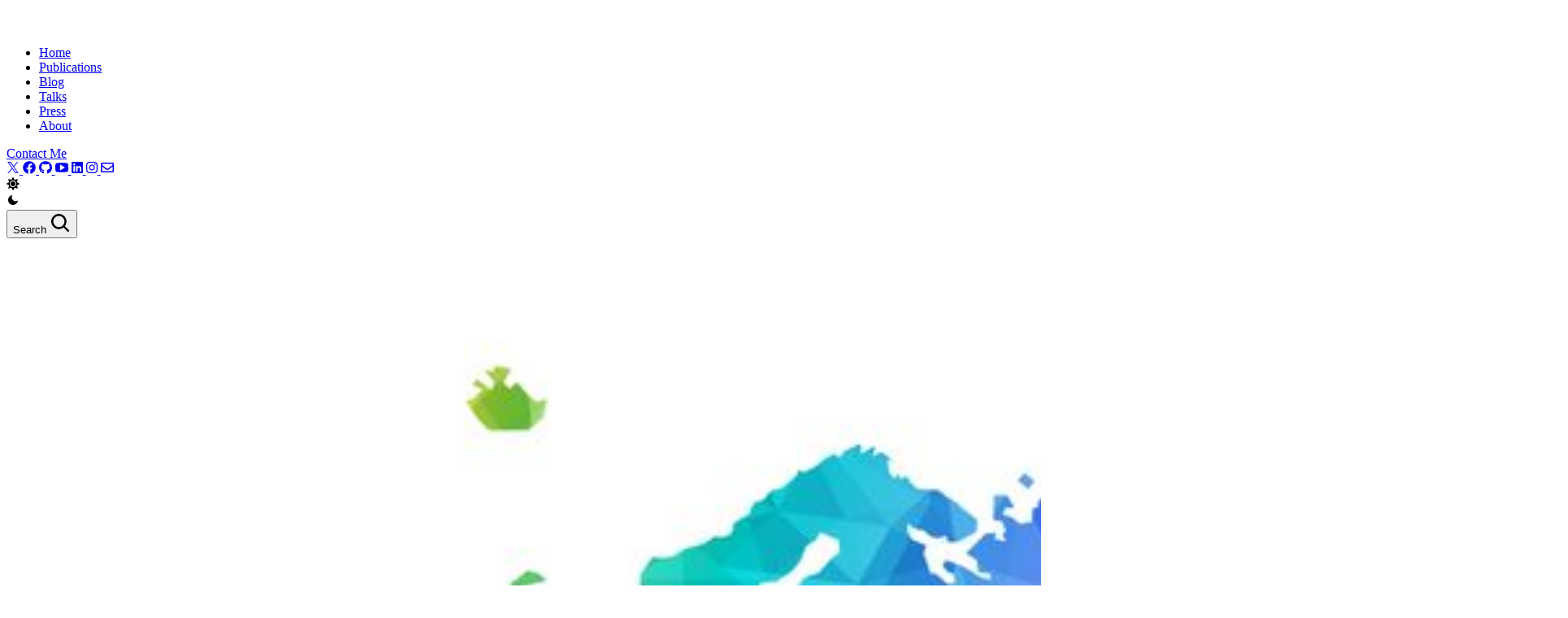

--- FILE ---
content_type: text/html; charset=utf-8
request_url: https://elie.net/publication/three-years-of-the-right-to-be-forgotten
body_size: 27720
content:
<!DOCTYPE html><html lang="en" data-astro-cid-s6tr6vzr> <head><meta charset="utf-8"><meta name="viewport" content="width=device-width, initial-scale=1"><script>
    const setTheme = () => {
      const theme = (() => {
        if (
          typeof localStorage !== "undefined" &&
          localStorage.getItem("theme")
        ) {
          return localStorage.getItem("theme");
        }
        if (window.matchMedia("(prefers-color-scheme: dark)").matches) {
          return "dark";
        }
        return "light";
      })();

      if (theme === "light") {
        document.documentElement.classList.remove("dark");
      } else {
        document.documentElement.classList.add("dark");
      }

      window.localStorage.setItem("theme", theme || "light");
      const adminTheme = (() => {
        if (
          typeof localStorage !== "undefined" &&
          localStorage.getItem("adminTheme")
        ) {
          return localStorage.getItem("adminTheme");
        }
      })();
      if (adminTheme) {
        document.documentElement.classList.add(adminTheme);
      }
    };
    setTheme();

    document.addEventListener("astro:after-swap", setTheme);
  </script><link rel="alternate" type="application/rss+xml" title="Elie on AI and Cybersecurity" href="https://feeds.feedburner.com/inftoint"><link rel="preload" href="/_astro/libre-franklin-latin-wght-normal.D3gv9pWL.woff2" as="font" type="font/woff2" crossorigin><link rel="icon" href="/favicon/favicon.ico"><meta name="theme-color" content="#000000"><link rel="apple-touch-icon" href="/favicon/apple-touch-icon.png"><link rel="preload" href="/loading.webp" as="image"><meta name="google-site-verification" content="_U-WW6etNpY0mavIPAK1NqU7YvCDjdQINWC25NeM70w"><meta name="yandex-verification" content="552ef0b36c64df32"><meta name="p:domain_verify" content="9d737337e0c90f8087409e69a3795a15"><title>Five years of the Right to Be Forgotten | Computer and Communications Security publication</title><link rel="canonical" href="https://elie.net/publication/three-years-of-the-right-to-be-forgotten"><meta name="description" content="We conducted a retrospective measurement study of 3.2 million URLs that were requested for delisting from Google Search over five years."><meta name="robots" content="index, follow"><meta property="og:title" content="Five years of the Right to Be Forgotten | Computer and Communications Security publication"><meta property="og:type" content="website"><meta property="og:image" content="https://elie.net//_astro/five-years-of-the-right-to-be-forgotten.2uXZi1zY_Zbq1yQ.jpg"><meta property="og:url" content="https://elie.net/publication/three-years-of-the-right-to-be-forgotten.html"><meta property="og:description" content="We conducted a retrospective measurement study of 3.2 million URLs that were requested for delisting from Google Search over five years."><meta property="og:image:url" content="https://elie.net//_astro/five-years-of-the-right-to-be-forgotten.2uXZi1zY_Zbq1yQ.jpg"><meta name="twitter:card" content="summary"><meta name="twitter:creator" content="@elie"><link rel="icon" href="/favicon/favicon.ico"><meta name="twitter:image" content="https://elie.net//_astro/five-years-of-the-right-to-be-forgotten.2uXZi1zY_Q4lAY.jpg"><meta name="twitter:title" content="Five years of the Right to Be Forgotten | Computer and Communications Security publication"><meta name="twitter:description" content="We conducted a retrospective measurement study of 3.2 million URLs that were requested for delisting from Google Search over five years."><meta name="twitter:site" content="@elie"><meta name="citation_title" content="Five years of the Right to Be Forgotten | Computer and Communications Security publication"><meta name="citation_pdf_url" content="https://cdn.elie.net/static/files/five-years-of-the-right-to-be-forgotten/five-years-of-the-right-to-be-forgotten-paper.pdf"><meta name="citation_publication_date" content="11 Nov 2019 09:00"><meta name="citation_conference_title" content="Computer and Communications Security"><meta name="citation_author" content="Theo Bertram"><meta name="citation_author" content="Elie Bursztein"><meta name="citation_author" content="Stephanie Caro"><meta name="citation_author" content="Hubert Chao"><meta name="citation_author" content="Rutledge Chin Feman"><meta name="citation_author" content="Peter Fleischer"><meta name="citation_author" content="Albin Gustafsson"><meta name="citation_author" content="Jess Hemerly"><meta name="citation_author" content="Chris Hibbert"><meta name="citation_author" content="Luca Invernizzi"><meta name="citation_author" content="Lanah Kammourieh Donnelly"><meta name="citation_author" content="Jason Ketover"><meta name="citation_author" content="Jay Laefer"><meta name="citation_author" content="Paul Nicholas"><meta name="citation_author" content="Yuan Niu"><meta name="citation_author" content="Harjinder Obhi"><meta name="citation_author" content="David Price"><meta name="citation_author" content="Andrew Strait"><meta name="citation_author" content="Kurt Thomas"><meta name="citation_author" content="Al Verney"><meta name="astro-view-transitions-enabled" content="true"><meta name="astro-view-transitions-fallback" content="animate"><script type="module" src="/_astro/ClientRouter.astro_astro_type_script_index_0_lang.CjPE5sP0.js"></script><script>
    document.addEventListener("astro:before-preparation", (ev) => {
      const originalLoader = ev.loader;
      ev.loader = async function () {
        const { startSpinner } = await import("/spinner.js");
        startSpinner();
        const stop = startSpinner();
        await originalLoader();
        stop();
      };
    });
  </script><script type="module">(function(){try{var e=typeof window<"u"?window:typeof global<"u"?global:typeof globalThis<"u"?globalThis:typeof self<"u"?self:{},d=new e.Error().stack;d&&(e._sentryDebugIds=e._sentryDebugIds||{},e._sentryDebugIds[d]="c65c9be0-0c7c-4497-9e4a-d3f6dd992e54",e._sentryDebugIdIdentifier="sentry-dbid-c65c9be0-0c7c-4497-9e4a-d3f6dd992e54")}catch{}})();document.addEventListener("astro:page-load",()=>{document.querySelectorAll("dialog").forEach(d=>{d.addEventListener("close",n=>{document.body.classList.remove("overflow-hidden")}),d.addEventListener("click",n=>{n.target.nodeName==="DIALOG"&&d.close()})})});</script><script type="module" src="/_astro/GoogleAnalyticsDefer.astro_astro_type_script_index_0_lang.DVYSQOKG.js"></script><link rel="stylesheet" href="/_astro/42.BkMQduYg.css">
<style>:root{--primary: rgb(37, 37, 37);--secondary: rgb(87, 87, 255)}@media (max-width: 768px){[data-astro-cid-b53vukx3]{scrollbar-width:none;-ms-overflow-style:none}}[data-astro-cid-b53vukx3]{scrollbar-width:thin;scrollbar-color:var(--secondary) var(--primary)}[data-astro-cid-b53vukx3]::-webkit-scrollbar{width:12px}[data-astro-cid-b53vukx3]::-webkit-scrollbar-track{background:var(--primary);border-radius:5px}[data-astro-cid-b53vukx3]::-webkit-scrollbar-thumb{background-color:var(--secondary);border-radius:14px;border:3px solid var(--primary)}html{scroll-behavior:smooth}
lite-youtube{background-color:#000;position:relative;display:block;contain:content;background-position:center center;background-size:cover;cursor:pointer;max-width:720px}lite-youtube:before{content:attr(data-title);display:block;position:absolute;top:0;background-image:linear-gradient(180deg,#000000ab,#0000008a 14%,#00000026 54%,#0000000d 72%,#0000 94%);height:99px;width:100%;font-family:YouTube Noto,Roboto,Arial,Helvetica,sans-serif;color:#eee;text-shadow:0 0 2px rgba(0,0,0,.5);font-size:18px;padding:25px 20px;overflow:hidden;white-space:nowrap;text-overflow:ellipsis;box-sizing:border-box}lite-youtube:hover:before{color:#fff}lite-youtube:after{content:"";display:block;padding-bottom:56.25%}lite-youtube>iframe{width:100%;height:100%;position:absolute;top:0;left:0;border:0}lite-youtube>.lty-playbtn{display:block;width:100%;height:100%;background:no-repeat center/68px 48px;background-image:url('data:image/svg+xml;utf8,<svg xmlns="http://www.w3.org/2000/svg" viewBox="0 0 68 48"><path d="M66.52 7.74c-.78-2.93-2.49-5.41-5.42-6.19C55.79.13 34 0 34 0S12.21.13 6.9 1.55c-2.93.78-4.63 3.26-5.42 6.19C.06 13.05 0 24 0 24s.06 10.95 1.48 16.26c.78 2.93 2.49 5.41 5.42 6.19C12.21 47.87 34 48 34 48s21.79-.13 27.1-1.55c2.93-.78 4.64-3.26 5.42-6.19C67.94 34.95 68 24 68 24s-.06-10.95-1.48-16.26z" fill="red"/><path d="M45 24 27 14v20" fill="white"/></svg>');position:absolute;cursor:pointer;z-index:1;filter:grayscale(100%);transition:filter .1s cubic-bezier(0,0,.2,1);border:0}lite-youtube:hover>.lty-playbtn,lite-youtube .lty-playbtn:focus{filter:none}lite-youtube.lyt-activated{cursor:unset}lite-youtube.lyt-activated:before,lite-youtube.lyt-activated>.lty-playbtn{opacity:0;pointer-events:none}.lyt-visually-hidden{clip:rect(0 0 0 0);clip-path:inset(50%);height:1px;overflow:hidden;position:absolute;white-space:nowrap;width:1px}
@keyframes astroFadeInOut{0%{opacity:1}to{opacity:0}}@keyframes astroFadeIn{0%{opacity:0;mix-blend-mode:plus-lighter}to{opacity:1;mix-blend-mode:plus-lighter}}@keyframes astroFadeOut{0%{opacity:1;mix-blend-mode:plus-lighter}to{opacity:0;mix-blend-mode:plus-lighter}}@keyframes astroSlideFromRight{0%{transform:translate(100%)}}@keyframes astroSlideFromLeft{0%{transform:translate(-100%)}}@keyframes astroSlideToRight{to{transform:translate(100%)}}@keyframes astroSlideToLeft{to{transform:translate(-100%)}}@media (prefers-reduced-motion){::view-transition-group(*),::view-transition-old(*),::view-transition-new(*){animation:none!important}[data-astro-transition-scope]{animation:none!important}}
lite-youtube>iframe{all:unset!important;width:100%!important;height:100%!important;position:absolute!important;inset:0!important;border:0!important}
</style><script type="module" src="/_astro/page.CisXeM7A.js"></script><style>[data-astro-transition-scope="astro-epfgqs5w-1"] { view-transition-name: threeyearsoftherighttobeforgottenpublications-title; }@layer astro { ::view-transition-old(threeyearsoftherighttobeforgottenpublications-title) { 
	animation-duration: 180ms;
	animation-timing-function: cubic-bezier(0.76, 0, 0.24, 1);
	animation-fill-mode: both;
	animation-name: astroFadeOut; }::view-transition-new(threeyearsoftherighttobeforgottenpublications-title) { 
	animation-duration: 180ms;
	animation-timing-function: cubic-bezier(0.76, 0, 0.24, 1);
	animation-fill-mode: both;
	animation-name: astroFadeIn; }[data-astro-transition=back]::view-transition-old(threeyearsoftherighttobeforgottenpublications-title) { 
	animation-duration: 180ms;
	animation-timing-function: cubic-bezier(0.76, 0, 0.24, 1);
	animation-fill-mode: both;
	animation-name: astroFadeOut; }[data-astro-transition=back]::view-transition-new(threeyearsoftherighttobeforgottenpublications-title) { 
	animation-duration: 180ms;
	animation-timing-function: cubic-bezier(0.76, 0, 0.24, 1);
	animation-fill-mode: both;
	animation-name: astroFadeIn; } }[data-astro-transition-fallback="old"] [data-astro-transition-scope="astro-epfgqs5w-1"],
			[data-astro-transition-fallback="old"][data-astro-transition-scope="astro-epfgqs5w-1"] { 
	animation-duration: 180ms;
	animation-timing-function: cubic-bezier(0.76, 0, 0.24, 1);
	animation-fill-mode: both;
	animation-name: astroFadeOut; }[data-astro-transition-fallback="new"] [data-astro-transition-scope="astro-epfgqs5w-1"],
			[data-astro-transition-fallback="new"][data-astro-transition-scope="astro-epfgqs5w-1"] { 
	animation-duration: 180ms;
	animation-timing-function: cubic-bezier(0.76, 0, 0.24, 1);
	animation-fill-mode: both;
	animation-name: astroFadeIn; }[data-astro-transition=back][data-astro-transition-fallback="old"] [data-astro-transition-scope="astro-epfgqs5w-1"],
			[data-astro-transition=back][data-astro-transition-fallback="old"][data-astro-transition-scope="astro-epfgqs5w-1"] { 
	animation-duration: 180ms;
	animation-timing-function: cubic-bezier(0.76, 0, 0.24, 1);
	animation-fill-mode: both;
	animation-name: astroFadeOut; }[data-astro-transition=back][data-astro-transition-fallback="new"] [data-astro-transition-scope="astro-epfgqs5w-1"],
			[data-astro-transition=back][data-astro-transition-fallback="new"][data-astro-transition-scope="astro-epfgqs5w-1"] { 
	animation-duration: 180ms;
	animation-timing-function: cubic-bezier(0.76, 0, 0.24, 1);
	animation-fill-mode: both;
	animation-name: astroFadeIn; }</style><style>[data-astro-transition-scope="astro-5jqc7yvl-2"] { view-transition-name: threeyearsoftherighttobeforgottenpublications-img; }@layer astro { ::view-transition-old(threeyearsoftherighttobeforgottenpublications-img) { 
	animation-duration: 180ms;
	animation-timing-function: cubic-bezier(0.76, 0, 0.24, 1);
	animation-fill-mode: both;
	animation-name: astroFadeOut; }::view-transition-new(threeyearsoftherighttobeforgottenpublications-img) { 
	animation-duration: 180ms;
	animation-timing-function: cubic-bezier(0.76, 0, 0.24, 1);
	animation-fill-mode: both;
	animation-name: astroFadeIn; }[data-astro-transition=back]::view-transition-old(threeyearsoftherighttobeforgottenpublications-img) { 
	animation-duration: 180ms;
	animation-timing-function: cubic-bezier(0.76, 0, 0.24, 1);
	animation-fill-mode: both;
	animation-name: astroFadeOut; }[data-astro-transition=back]::view-transition-new(threeyearsoftherighttobeforgottenpublications-img) { 
	animation-duration: 180ms;
	animation-timing-function: cubic-bezier(0.76, 0, 0.24, 1);
	animation-fill-mode: both;
	animation-name: astroFadeIn; } }[data-astro-transition-fallback="old"] [data-astro-transition-scope="astro-5jqc7yvl-2"],
			[data-astro-transition-fallback="old"][data-astro-transition-scope="astro-5jqc7yvl-2"] { 
	animation-duration: 180ms;
	animation-timing-function: cubic-bezier(0.76, 0, 0.24, 1);
	animation-fill-mode: both;
	animation-name: astroFadeOut; }[data-astro-transition-fallback="new"] [data-astro-transition-scope="astro-5jqc7yvl-2"],
			[data-astro-transition-fallback="new"][data-astro-transition-scope="astro-5jqc7yvl-2"] { 
	animation-duration: 180ms;
	animation-timing-function: cubic-bezier(0.76, 0, 0.24, 1);
	animation-fill-mode: both;
	animation-name: astroFadeIn; }[data-astro-transition=back][data-astro-transition-fallback="old"] [data-astro-transition-scope="astro-5jqc7yvl-2"],
			[data-astro-transition=back][data-astro-transition-fallback="old"][data-astro-transition-scope="astro-5jqc7yvl-2"] { 
	animation-duration: 180ms;
	animation-timing-function: cubic-bezier(0.76, 0, 0.24, 1);
	animation-fill-mode: both;
	animation-name: astroFadeOut; }[data-astro-transition=back][data-astro-transition-fallback="new"] [data-astro-transition-scope="astro-5jqc7yvl-2"],
			[data-astro-transition=back][data-astro-transition-fallback="new"][data-astro-transition-scope="astro-5jqc7yvl-2"] { 
	animation-duration: 180ms;
	animation-timing-function: cubic-bezier(0.76, 0, 0.24, 1);
	animation-fill-mode: both;
	animation-name: astroFadeIn; }</style><style>[data-astro-transition-scope="astro-d32tv75k-3"] { view-transition-name: astro-d32tv75k-3; }@layer astro { ::view-transition-old(astro-d32tv75k-3) { 
	animation-duration: 180ms;
	animation-timing-function: cubic-bezier(0.76, 0, 0.24, 1);
	animation-fill-mode: both;
	animation-name: astroFadeOut; }::view-transition-new(astro-d32tv75k-3) { 
	animation-duration: 180ms;
	animation-timing-function: cubic-bezier(0.76, 0, 0.24, 1);
	animation-fill-mode: both;
	animation-name: astroFadeIn; }[data-astro-transition=back]::view-transition-old(astro-d32tv75k-3) { 
	animation-duration: 180ms;
	animation-timing-function: cubic-bezier(0.76, 0, 0.24, 1);
	animation-fill-mode: both;
	animation-name: astroFadeOut; }[data-astro-transition=back]::view-transition-new(astro-d32tv75k-3) { 
	animation-duration: 180ms;
	animation-timing-function: cubic-bezier(0.76, 0, 0.24, 1);
	animation-fill-mode: both;
	animation-name: astroFadeIn; } }[data-astro-transition-fallback="old"] [data-astro-transition-scope="astro-d32tv75k-3"],
			[data-astro-transition-fallback="old"][data-astro-transition-scope="astro-d32tv75k-3"] { 
	animation-duration: 180ms;
	animation-timing-function: cubic-bezier(0.76, 0, 0.24, 1);
	animation-fill-mode: both;
	animation-name: astroFadeOut; }[data-astro-transition-fallback="new"] [data-astro-transition-scope="astro-d32tv75k-3"],
			[data-astro-transition-fallback="new"][data-astro-transition-scope="astro-d32tv75k-3"] { 
	animation-duration: 180ms;
	animation-timing-function: cubic-bezier(0.76, 0, 0.24, 1);
	animation-fill-mode: both;
	animation-name: astroFadeIn; }[data-astro-transition=back][data-astro-transition-fallback="old"] [data-astro-transition-scope="astro-d32tv75k-3"],
			[data-astro-transition=back][data-astro-transition-fallback="old"][data-astro-transition-scope="astro-d32tv75k-3"] { 
	animation-duration: 180ms;
	animation-timing-function: cubic-bezier(0.76, 0, 0.24, 1);
	animation-fill-mode: both;
	animation-name: astroFadeOut; }[data-astro-transition=back][data-astro-transition-fallback="new"] [data-astro-transition-scope="astro-d32tv75k-3"],
			[data-astro-transition=back][data-astro-transition-fallback="new"][data-astro-transition-scope="astro-d32tv75k-3"] { 
	animation-duration: 180ms;
	animation-timing-function: cubic-bezier(0.76, 0, 0.24, 1);
	animation-fill-mode: both;
	animation-name: astroFadeIn; }</style><style>[data-astro-transition-scope="astro-lthlkomm-4"] { view-transition-name: astro-lthlkomm-4; }@layer astro { ::view-transition-old(astro-lthlkomm-4) { 
	animation-duration: 180ms;
	animation-timing-function: cubic-bezier(0.76, 0, 0.24, 1);
	animation-fill-mode: both;
	animation-name: astroFadeOut; }::view-transition-new(astro-lthlkomm-4) { 
	animation-duration: 180ms;
	animation-timing-function: cubic-bezier(0.76, 0, 0.24, 1);
	animation-fill-mode: both;
	animation-name: astroFadeIn; }[data-astro-transition=back]::view-transition-old(astro-lthlkomm-4) { 
	animation-duration: 180ms;
	animation-timing-function: cubic-bezier(0.76, 0, 0.24, 1);
	animation-fill-mode: both;
	animation-name: astroFadeOut; }[data-astro-transition=back]::view-transition-new(astro-lthlkomm-4) { 
	animation-duration: 180ms;
	animation-timing-function: cubic-bezier(0.76, 0, 0.24, 1);
	animation-fill-mode: both;
	animation-name: astroFadeIn; } }[data-astro-transition-fallback="old"] [data-astro-transition-scope="astro-lthlkomm-4"],
			[data-astro-transition-fallback="old"][data-astro-transition-scope="astro-lthlkomm-4"] { 
	animation-duration: 180ms;
	animation-timing-function: cubic-bezier(0.76, 0, 0.24, 1);
	animation-fill-mode: both;
	animation-name: astroFadeOut; }[data-astro-transition-fallback="new"] [data-astro-transition-scope="astro-lthlkomm-4"],
			[data-astro-transition-fallback="new"][data-astro-transition-scope="astro-lthlkomm-4"] { 
	animation-duration: 180ms;
	animation-timing-function: cubic-bezier(0.76, 0, 0.24, 1);
	animation-fill-mode: both;
	animation-name: astroFadeIn; }[data-astro-transition=back][data-astro-transition-fallback="old"] [data-astro-transition-scope="astro-lthlkomm-4"],
			[data-astro-transition=back][data-astro-transition-fallback="old"][data-astro-transition-scope="astro-lthlkomm-4"] { 
	animation-duration: 180ms;
	animation-timing-function: cubic-bezier(0.76, 0, 0.24, 1);
	animation-fill-mode: both;
	animation-name: astroFadeOut; }[data-astro-transition=back][data-astro-transition-fallback="new"] [data-astro-transition-scope="astro-lthlkomm-4"],
			[data-astro-transition=back][data-astro-transition-fallback="new"][data-astro-transition-scope="astro-lthlkomm-4"] { 
	animation-duration: 180ms;
	animation-timing-function: cubic-bezier(0.76, 0, 0.24, 1);
	animation-fill-mode: both;
	animation-name: astroFadeIn; }</style><style>[data-astro-transition-scope="astro-d32tv75k-5"] { view-transition-name: astro-d32tv75k-5; }@layer astro { ::view-transition-old(astro-d32tv75k-5) { 
	animation-duration: 180ms;
	animation-timing-function: cubic-bezier(0.76, 0, 0.24, 1);
	animation-fill-mode: both;
	animation-name: astroFadeOut; }::view-transition-new(astro-d32tv75k-5) { 
	animation-duration: 180ms;
	animation-timing-function: cubic-bezier(0.76, 0, 0.24, 1);
	animation-fill-mode: both;
	animation-name: astroFadeIn; }[data-astro-transition=back]::view-transition-old(astro-d32tv75k-5) { 
	animation-duration: 180ms;
	animation-timing-function: cubic-bezier(0.76, 0, 0.24, 1);
	animation-fill-mode: both;
	animation-name: astroFadeOut; }[data-astro-transition=back]::view-transition-new(astro-d32tv75k-5) { 
	animation-duration: 180ms;
	animation-timing-function: cubic-bezier(0.76, 0, 0.24, 1);
	animation-fill-mode: both;
	animation-name: astroFadeIn; } }[data-astro-transition-fallback="old"] [data-astro-transition-scope="astro-d32tv75k-5"],
			[data-astro-transition-fallback="old"][data-astro-transition-scope="astro-d32tv75k-5"] { 
	animation-duration: 180ms;
	animation-timing-function: cubic-bezier(0.76, 0, 0.24, 1);
	animation-fill-mode: both;
	animation-name: astroFadeOut; }[data-astro-transition-fallback="new"] [data-astro-transition-scope="astro-d32tv75k-5"],
			[data-astro-transition-fallback="new"][data-astro-transition-scope="astro-d32tv75k-5"] { 
	animation-duration: 180ms;
	animation-timing-function: cubic-bezier(0.76, 0, 0.24, 1);
	animation-fill-mode: both;
	animation-name: astroFadeIn; }[data-astro-transition=back][data-astro-transition-fallback="old"] [data-astro-transition-scope="astro-d32tv75k-5"],
			[data-astro-transition=back][data-astro-transition-fallback="old"][data-astro-transition-scope="astro-d32tv75k-5"] { 
	animation-duration: 180ms;
	animation-timing-function: cubic-bezier(0.76, 0, 0.24, 1);
	animation-fill-mode: both;
	animation-name: astroFadeOut; }[data-astro-transition=back][data-astro-transition-fallback="new"] [data-astro-transition-scope="astro-d32tv75k-5"],
			[data-astro-transition=back][data-astro-transition-fallback="new"][data-astro-transition-scope="astro-d32tv75k-5"] { 
	animation-duration: 180ms;
	animation-timing-function: cubic-bezier(0.76, 0, 0.24, 1);
	animation-fill-mode: both;
	animation-name: astroFadeIn; }</style><style>[data-astro-transition-scope="astro-lthlkomm-6"] { view-transition-name: astro-lthlkomm-6; }@layer astro { ::view-transition-old(astro-lthlkomm-6) { 
	animation-duration: 180ms;
	animation-timing-function: cubic-bezier(0.76, 0, 0.24, 1);
	animation-fill-mode: both;
	animation-name: astroFadeOut; }::view-transition-new(astro-lthlkomm-6) { 
	animation-duration: 180ms;
	animation-timing-function: cubic-bezier(0.76, 0, 0.24, 1);
	animation-fill-mode: both;
	animation-name: astroFadeIn; }[data-astro-transition=back]::view-transition-old(astro-lthlkomm-6) { 
	animation-duration: 180ms;
	animation-timing-function: cubic-bezier(0.76, 0, 0.24, 1);
	animation-fill-mode: both;
	animation-name: astroFadeOut; }[data-astro-transition=back]::view-transition-new(astro-lthlkomm-6) { 
	animation-duration: 180ms;
	animation-timing-function: cubic-bezier(0.76, 0, 0.24, 1);
	animation-fill-mode: both;
	animation-name: astroFadeIn; } }[data-astro-transition-fallback="old"] [data-astro-transition-scope="astro-lthlkomm-6"],
			[data-astro-transition-fallback="old"][data-astro-transition-scope="astro-lthlkomm-6"] { 
	animation-duration: 180ms;
	animation-timing-function: cubic-bezier(0.76, 0, 0.24, 1);
	animation-fill-mode: both;
	animation-name: astroFadeOut; }[data-astro-transition-fallback="new"] [data-astro-transition-scope="astro-lthlkomm-6"],
			[data-astro-transition-fallback="new"][data-astro-transition-scope="astro-lthlkomm-6"] { 
	animation-duration: 180ms;
	animation-timing-function: cubic-bezier(0.76, 0, 0.24, 1);
	animation-fill-mode: both;
	animation-name: astroFadeIn; }[data-astro-transition=back][data-astro-transition-fallback="old"] [data-astro-transition-scope="astro-lthlkomm-6"],
			[data-astro-transition=back][data-astro-transition-fallback="old"][data-astro-transition-scope="astro-lthlkomm-6"] { 
	animation-duration: 180ms;
	animation-timing-function: cubic-bezier(0.76, 0, 0.24, 1);
	animation-fill-mode: both;
	animation-name: astroFadeOut; }[data-astro-transition=back][data-astro-transition-fallback="new"] [data-astro-transition-scope="astro-lthlkomm-6"],
			[data-astro-transition=back][data-astro-transition-fallback="new"][data-astro-transition-scope="astro-lthlkomm-6"] { 
	animation-duration: 180ms;
	animation-timing-function: cubic-bezier(0.76, 0, 0.24, 1);
	animation-fill-mode: both;
	animation-name: astroFadeIn; }</style><style>[data-astro-transition-scope="astro-d32tv75k-7"] { view-transition-name: astro-d32tv75k-7; }@layer astro { ::view-transition-old(astro-d32tv75k-7) { 
	animation-duration: 180ms;
	animation-timing-function: cubic-bezier(0.76, 0, 0.24, 1);
	animation-fill-mode: both;
	animation-name: astroFadeOut; }::view-transition-new(astro-d32tv75k-7) { 
	animation-duration: 180ms;
	animation-timing-function: cubic-bezier(0.76, 0, 0.24, 1);
	animation-fill-mode: both;
	animation-name: astroFadeIn; }[data-astro-transition=back]::view-transition-old(astro-d32tv75k-7) { 
	animation-duration: 180ms;
	animation-timing-function: cubic-bezier(0.76, 0, 0.24, 1);
	animation-fill-mode: both;
	animation-name: astroFadeOut; }[data-astro-transition=back]::view-transition-new(astro-d32tv75k-7) { 
	animation-duration: 180ms;
	animation-timing-function: cubic-bezier(0.76, 0, 0.24, 1);
	animation-fill-mode: both;
	animation-name: astroFadeIn; } }[data-astro-transition-fallback="old"] [data-astro-transition-scope="astro-d32tv75k-7"],
			[data-astro-transition-fallback="old"][data-astro-transition-scope="astro-d32tv75k-7"] { 
	animation-duration: 180ms;
	animation-timing-function: cubic-bezier(0.76, 0, 0.24, 1);
	animation-fill-mode: both;
	animation-name: astroFadeOut; }[data-astro-transition-fallback="new"] [data-astro-transition-scope="astro-d32tv75k-7"],
			[data-astro-transition-fallback="new"][data-astro-transition-scope="astro-d32tv75k-7"] { 
	animation-duration: 180ms;
	animation-timing-function: cubic-bezier(0.76, 0, 0.24, 1);
	animation-fill-mode: both;
	animation-name: astroFadeIn; }[data-astro-transition=back][data-astro-transition-fallback="old"] [data-astro-transition-scope="astro-d32tv75k-7"],
			[data-astro-transition=back][data-astro-transition-fallback="old"][data-astro-transition-scope="astro-d32tv75k-7"] { 
	animation-duration: 180ms;
	animation-timing-function: cubic-bezier(0.76, 0, 0.24, 1);
	animation-fill-mode: both;
	animation-name: astroFadeOut; }[data-astro-transition=back][data-astro-transition-fallback="new"] [data-astro-transition-scope="astro-d32tv75k-7"],
			[data-astro-transition=back][data-astro-transition-fallback="new"][data-astro-transition-scope="astro-d32tv75k-7"] { 
	animation-duration: 180ms;
	animation-timing-function: cubic-bezier(0.76, 0, 0.24, 1);
	animation-fill-mode: both;
	animation-name: astroFadeIn; }</style><style>[data-astro-transition-scope="astro-lthlkomm-8"] { view-transition-name: astro-lthlkomm-8; }@layer astro { ::view-transition-old(astro-lthlkomm-8) { 
	animation-duration: 180ms;
	animation-timing-function: cubic-bezier(0.76, 0, 0.24, 1);
	animation-fill-mode: both;
	animation-name: astroFadeOut; }::view-transition-new(astro-lthlkomm-8) { 
	animation-duration: 180ms;
	animation-timing-function: cubic-bezier(0.76, 0, 0.24, 1);
	animation-fill-mode: both;
	animation-name: astroFadeIn; }[data-astro-transition=back]::view-transition-old(astro-lthlkomm-8) { 
	animation-duration: 180ms;
	animation-timing-function: cubic-bezier(0.76, 0, 0.24, 1);
	animation-fill-mode: both;
	animation-name: astroFadeOut; }[data-astro-transition=back]::view-transition-new(astro-lthlkomm-8) { 
	animation-duration: 180ms;
	animation-timing-function: cubic-bezier(0.76, 0, 0.24, 1);
	animation-fill-mode: both;
	animation-name: astroFadeIn; } }[data-astro-transition-fallback="old"] [data-astro-transition-scope="astro-lthlkomm-8"],
			[data-astro-transition-fallback="old"][data-astro-transition-scope="astro-lthlkomm-8"] { 
	animation-duration: 180ms;
	animation-timing-function: cubic-bezier(0.76, 0, 0.24, 1);
	animation-fill-mode: both;
	animation-name: astroFadeOut; }[data-astro-transition-fallback="new"] [data-astro-transition-scope="astro-lthlkomm-8"],
			[data-astro-transition-fallback="new"][data-astro-transition-scope="astro-lthlkomm-8"] { 
	animation-duration: 180ms;
	animation-timing-function: cubic-bezier(0.76, 0, 0.24, 1);
	animation-fill-mode: both;
	animation-name: astroFadeIn; }[data-astro-transition=back][data-astro-transition-fallback="old"] [data-astro-transition-scope="astro-lthlkomm-8"],
			[data-astro-transition=back][data-astro-transition-fallback="old"][data-astro-transition-scope="astro-lthlkomm-8"] { 
	animation-duration: 180ms;
	animation-timing-function: cubic-bezier(0.76, 0, 0.24, 1);
	animation-fill-mode: both;
	animation-name: astroFadeOut; }[data-astro-transition=back][data-astro-transition-fallback="new"] [data-astro-transition-scope="astro-lthlkomm-8"],
			[data-astro-transition=back][data-astro-transition-fallback="new"][data-astro-transition-scope="astro-lthlkomm-8"] { 
	animation-duration: 180ms;
	animation-timing-function: cubic-bezier(0.76, 0, 0.24, 1);
	animation-fill-mode: both;
	animation-name: astroFadeIn; }</style><script data-cfasync="false" nonce="10488390-9ba7-43ce-a20d-ead61713d949">try{(function(w,d){!function(j,k,l,m){if(j.zaraz)console.error("zaraz is loaded twice");else{j[l]=j[l]||{};j[l].executed=[];j.zaraz={deferred:[],listeners:[]};j.zaraz._v="5874";j.zaraz._n="10488390-9ba7-43ce-a20d-ead61713d949";j.zaraz.q=[];j.zaraz._f=function(n){return async function(){var o=Array.prototype.slice.call(arguments);j.zaraz.q.push({m:n,a:o})}};for(const p of["track","set","debug"])j.zaraz[p]=j.zaraz._f(p);j.zaraz.init=()=>{var q=k.getElementsByTagName(m)[0],r=k.createElement(m),s=k.getElementsByTagName("title")[0];s&&(j[l].t=k.getElementsByTagName("title")[0].text);j[l].x=Math.random();j[l].w=j.screen.width;j[l].h=j.screen.height;j[l].j=j.innerHeight;j[l].e=j.innerWidth;j[l].l=j.location.href;j[l].r=k.referrer;j[l].k=j.screen.colorDepth;j[l].n=k.characterSet;j[l].o=(new Date).getTimezoneOffset();j[l].q=[];for(;j.zaraz.q.length;){const w=j.zaraz.q.shift();j[l].q.push(w)}r.defer=!0;for(const x of[localStorage,sessionStorage])Object.keys(x||{}).filter(z=>z.startsWith("_zaraz_")).forEach(y=>{try{j[l]["z_"+y.slice(7)]=JSON.parse(x.getItem(y))}catch{j[l]["z_"+y.slice(7)]=x.getItem(y)}});r.referrerPolicy="origin";r.src="/cdn-cgi/zaraz/s.js?z="+btoa(encodeURIComponent(JSON.stringify(j[l])));q.parentNode.insertBefore(r,q)};["complete","interactive"].includes(k.readyState)?zaraz.init():j.addEventListener("DOMContentLoaded",zaraz.init)}}(w,d,"zarazData","script");window.zaraz._p=async d$=>new Promise(ea=>{if(d$){d$.e&&d$.e.forEach(eb=>{try{const ec=d.querySelector("script[nonce]"),ed=ec?.nonce||ec?.getAttribute("nonce"),ee=d.createElement("script");ed&&(ee.nonce=ed);ee.innerHTML=eb;ee.onload=()=>{d.head.removeChild(ee)};d.head.appendChild(ee)}catch(ef){console.error(`Error executing script: ${eb}\n`,ef)}});Promise.allSettled((d$.f||[]).map(eg=>fetch(eg[0],eg[1])))}ea()});zaraz._p({"e":["(function(w,d){})(window,document)"]});})(window,document)}catch(e){throw fetch("/cdn-cgi/zaraz/t"),e;};</script></head> <body class="overflow-x-hidden box-border bg-white dark:bg-neutral-950 text-textLight dark:text-textDark leading-[1.4rem] sm:text-lg sm:leading-[1.6rem] font-[350]" data-astro-cid-s6tr6vzr> <!-- <ThemeSwitcher /> --> <div class="bg-gradient fixed w-2 top-0 left-0 bottom-0 h-[inherit] z-[999]" data-astro-cid-s6tr6vzr></div> <nav itemscope itemtype="https://schema.org/SiteNavigationElement" class="w-screen bg-neutral-950 border-b border-gray-700 md:px-6"> <div class="max-w-6xl md:mx-auto print:hidden"> <header class="relative rounded-none bg-neutral-950 md:flex justify-evenly gap-2 xl:gap-5 text-white text-sm py-2.5 lg:py-0 w-full"> <div class="flex flex-row-reverse md:flex-row justify-between mx-6 md:mx-0 gap-4 md:gap-0 md:justify-between"> <div> <div class="flex h-full items-center md:hidden px-4 py-1 hover:border-transparent transition duration-300 lg:ml-8 uppercase"></div> </div> <div class="flex flex-row-reverse items-center gap-4"> <div class="flex flex-col justify-center h-full lg:pr-8 z-[999]"> <a href="/" aria-label="link to home" class="h-auto w-16 md:w-20 lg:w-20"> <img src="/_astro/elie-logo.CG4JS39H_1xa33Q.svg" id="themeLogo" loading="eager" alt="logo" decoding="async" fetchpriority="auto" width="66" height="28" class="hover:opacity-90 transition duration-300 ease-in-out h-full w-full"> </a> </div> <div class="flex flex-col justify-center md:hidden"> <div> <div id="astronav-menu" class="relative group z-[999] hover:cursor-pointer"> <div class="relative flex overflow-hidden items-center justify-center rounded-full w-[50px] h-[50px] transform transition-all bg-none hover:bg-slate-700 ring-0 ring-gray-300 hover:ring-8 group-aria-expanded:ring-4 ring-opacity-30 duration-200 shadow-md"> <div class="flex flex-col justify-between w-[20px] h-[20px] transform transition-all duration-500 origin-center overflow-hidden group-aria-expanded:-rotate-180"> <div class="bg-white h-[2px] w-7 transform transition-all duration-500 group-aria-expanded:rotate-45 -translate-x-1"></div> <div class="bg-white h-[2px] w-7 rounded transform transition-all duration-500"></div> <div class="bg-white h-[2px] w-7 transform transition-all duration-500 group-aria-expanded:-rotate-45 -translate-x-1"></div> </div> </div> </div> </div> </div> </div> </div> <nav class="astronav-items astronav-toggle pb-2 md:pb-0 scale-0 md:scale-100 origin-top-left rounded-br-xl md:translate-x-0 md:translate-y-0 my-4 md:flex md:justify-evenly absolute top-[50px] left-0 z-[998] bg-neutral-950 rounded-r-xl w-screen h-screen md:static touch-none md:h-7 md:transform-none md:transition-none transform transition ease-in-out duration-500">  <div class="md:hidden absolute -top-6 rounded-full h-[520px] w-[500px] bg-transparent -left-[350px] border-slate-600/50 border"></div> <ul class="flex text-left md:text-center text-sm md:text-text ml-40 md:ml-0 flex-col md:flex-row md:justify-start md:gap-4 lg:gap-8"> <li class="md:hidden flex gap-5 items-center -ml-28 md:ml-0 hover:text-theme md:hover:border-b-theme hover:cursor-pointer uppercase tracking-widest md:hover:border-b-1 md:pb-7 border-b-2 border-transparent mt-2 md:mt-4
          "> <div class="h-16 w-16 rounded-full border-cobalt md:hidden relative border-none"> <div class="h-2 w-2 rounded-full bg-white absolute inset-0 m-auto"></div> <div class="h-7 w-7 rounded-full  border absolute inset-0 m-auto border-gray-400"></div> </div> <a href="/"><span itemprop="name">Home</span></a> </li> <li class="flex items-center gap-5 -ml-16 md:ml-0 hover:text-theme md:hover:border-b-theme hover:cursor-pointer uppercase tracking-widest md:hover:border-b-1 md:pb-7 border-b-2 border-transparent mt-2 md:mt-4
          "> <div class="h-16 w-16 rounded-full border-cobalt md:hidden relative border-none"> <div class="h-2 w-2 rounded-full bg-white absolute inset-0 m-auto"></div> <div class="h-7 w-7 rounded-full  border absolute inset-0 m-auto border-gray-400"></div> </div> <a class="pb-4 mt-4" itemprop="url" href="/publications"><span itemprop="name">Publications</span></a> </li> <li class="flex items-center gap-5 -ml-10 md:ml-0 hover:text-theme md:hover:border-b-theme hover:cursor-pointer uppercase tracking-widest md:hover:border-b-1 md:pb-7 border-b-2 border-transparent mt-2 md:mt-4
        "> <div class="h-16 w-16 rounded-full border-cobalt md:hidden relative border-none"> <div class="h-2 w-2 rounded-full bg-white absolute inset-0 m-auto"></div> <div class="h-7 w-7 rounded-full  border absolute inset-0 m-auto border-gray-400"></div> </div> <a class="pb-4 mt-4" itemprop="url" href="/blog"><span itemprop="name">Blog</span></a> </li> <li class="flex items-center gap-5 -ml-10 md:ml-0 hover:text-theme md:hover:border-b-theme hover:cursor-pointer uppercase tracking-widest md:hover:border-b-1 md:pb-7 border-b-2 border-transparent mt-2 md:mt-4
        "> <div class="h-16 w-16 rounded-full border-cobalt md:hidden relative border-none"> <div class="h-2 w-2 rounded-full bg-white absolute inset-0 m-auto"></div> <div class="h-7 w-7 rounded-full  border absolute inset-0 m-auto border-gray-400"></div> </div> <a class="pb-4 mt-4" itemprop="url" href="/talks">Talks</a> </li> <li class="flex items-center gap-5 -ml-16 md:ml-0 hover:text-theme md:hover:border-b-theme hover:cursor-pointer uppercase tracking-widest md:hover:border-b-1 md:pb-7 border-b-2 border-transparent mt-2 md:mt-4
        "> <div class="h-16 w-16 rounded-full border-cobalt md:hidden relative border-none"> <div class="h-2 w-2 rounded-full bg-white absolute inset-0 m-auto"></div> <div class="h-7 w-7 rounded-full  border absolute inset-0 m-auto border-gray-400"></div> </div> <a class="pb-4 mt-4" itemprop="url" href="/press"><span itemprop="name">Press</span></a> </li> <li class="flex items-center gap-5 -ml-28 md:ml-0 hover:text-theme md:hover:border-b-theme hover:cursor-pointer uppercase tracking-widest md:hover:border-b-1 md:pb-7 border-b-2 border-transparent mt-2 md:mt-4
        "> <div class="h-16 w-16 rounded-full border-cobalt md:hidden relative border-none"> <div class="h-2 w-2 rounded-full bg-white absolute inset-0 m-auto"></div> <div class="h-7 w-7 rounded-full  border absolute inset-0 m-auto border-gray-400"></div> </div> <a class="pb-4 mt-4" itemprop="url" href="/about"><span itemprop="name">About</span></a> </li> </ul> <a href="/contact" class="md:hidden block w-full hover:cursor-pointer uppercase tracking-widest text-cobalt font-bold text-center border-gray-400 border-y py-4 bg-neutral-950 mt-6">
Contact Me
</a> <div class="block md:hidden"> <div class="justify-between px-8 null flex flex-wrap gap-4 items-center justify-start h-12"> <a href="https://www.twitter.com/elie" class="bg-transparent" aria-label="twitter" target="_blank" onclick="zaraz.track(&#34;share&#34;, { method: 'desktop' })"> <svg width="1em" height="1em" class="hover:drop-shadow-[0_0_10px_#ff4c7c] hover:text-[#ff4c7c] transition duration-500 ease-in-out" data-icon="x">   <symbol id="ai:local:x" viewBox="0 0 16 16"><path fill="currentColor" d="M9.294 6.928 14.357 1h-1.2L8.762 6.147 5.25 1H1.2l5.31 7.784L1.2 15h1.2l4.642-5.436L10.751 15h4.05zM7.651 8.852l-.538-.775L2.832 1.91h1.843l3.454 4.977.538.775 4.491 6.47h-1.843z"/></symbol><use href="#ai:local:x"></use>  </svg> </a> <a href="https://www.facebook.com/elieblog" aria-label="facebook" target="_blank" onclick="zaraz.track(&#34;share&#34;, { method: 'desktop' })"> <svg width="1em" height="1em" class="hover:drop-shadow-[0_0_10px_#ff4c7c] hover:text-[#ff4c7c] transition duration-500 ease-in-out" data-icon="facebook">   <symbol id="ai:local:facebook" viewBox="0 0 512 512"><path fill="currentColor" d="M504 256C504 119 393 8 256 8S8 119 8 256c0 123.78 90.69 226.38 209.25 245V327.69h-63V256h63v-54.64c0-62.15 37-96.48 93.67-96.48 27.14 0 55.52 4.84 55.52 4.84v61h-31.28c-30.8 0-40.41 19.12-40.41 38.73V256h68.78l-11 71.69h-57.78V501C413.31 482.38 504 379.78 504 256"/></symbol><use href="#ai:local:facebook"></use>  </svg> </a> <a href="https://github.com/ebursztein" aria-label="github" target="_blank" onclick="zaraz.track(&#34;share&#34;, { method: 'desktop' })"> <svg width="0.97em" height="1em" class="hover:drop-shadow-[0_0_10px_#ff4c7c] hover:text-[#ff4c7c] bg-transparent transition duration-500 ease-in-out" data-icon="githubSocial">   <symbol id="ai:local:githubSocial" viewBox="0 0 496 512"><path fill="currentColor" d="M165.9 397.4c0 2-2.3 3.6-5.2 3.6-3.3.3-5.6-1.3-5.6-3.6 0-2 2.3-3.6 5.2-3.6 3-.3 5.6 1.3 5.6 3.6m-31.1-4.5c-.7 2 1.3 4.3 4.3 4.9 2.6 1 5.6 0 6.2-2s-1.3-4.3-4.3-5.2c-2.6-.7-5.5.3-6.2 2.3m44.2-1.7c-2.9.7-4.9 2.6-4.6 4.9.3 2 2.9 3.3 5.9 2.6 2.9-.7 4.9-2.6 4.6-4.6-.3-1.9-3-3.2-5.9-2.9M244.8 8C106.1 8 0 113.3 0 252c0 110.9 69.8 205.8 169.5 239.2 12.8 2.3 17.3-5.6 17.3-12.1 0-6.2-.3-40.4-.3-61.4 0 0-70 15-84.7-29.8 0 0-11.4-29.1-27.8-36.6 0 0-22.9-15.7 1.6-15.4 0 0 24.9 2 38.6 25.8 21.9 38.6 58.6 27.5 72.9 20.9 2.3-16 8.8-27.1 16-33.7-55.9-6.2-112.3-14.3-112.3-110.5 0-27.5 7.6-41.3 23.6-58.9-2.6-6.5-11.1-33.3 2.6-67.9 20.9-6.5 69 27 69 27 20-5.6 41.5-8.5 62.8-8.5s42.8 2.9 62.8 8.5c0 0 48.1-33.6 69-27 13.7 34.7 5.2 61.4 2.6 67.9 16 17.7 25.8 31.5 25.8 58.9 0 96.5-58.9 104.2-114.8 110.5 9.2 7.9 17 22.9 17 46.4 0 33.7-.3 75.4-.3 83.6 0 6.5 4.6 14.4 17.3 12.1C428.2 457.8 496 362.9 496 252 496 113.3 383.5 8 244.8 8M97.2 352.9c-1.3 1-1 3.3.7 5.2 1.6 1.6 3.9 2.3 5.2 1 1.3-1 1-3.3-.7-5.2-1.6-1.6-3.9-2.3-5.2-1m-10.8-8.1c-.7 1.3.3 2.9 2.3 3.9 1.6 1 3.6.7 4.3-.7.7-1.3-.3-2.9-2.3-3.9-2-.6-3.6-.3-4.3.7m32.4 35.6c-1.6 1.3-1 4.3 1.3 6.2 2.3 2.3 5.2 2.6 6.5 1 1.3-1.3.7-4.3-1.3-6.2-2.2-2.3-5.2-2.6-6.5-1m-11.4-14.7c-1.6 1-1.6 3.6 0 5.9s4.3 3.3 5.6 2.3c1.6-1.3 1.6-3.9 0-6.2-1.4-2.3-4-3.3-5.6-2"/></symbol><use href="#ai:local:githubSocial"></use>  </svg> </a> <a href="https://www.youtube.com/c/ebursztein" aria-label="youtube" target="_blank" onclick="zaraz.track(&#34;share&#34;, { method: 'desktop' })"> <svg width="1em" height="1em" class="hover:drop-shadow-[0_0_10px_#ff4c7c] hover:text-[#ff4c7c] bg-transparent transition duration-500 ease-in-out" data-icon="youtube">   <symbol id="ai:local:youtube" viewBox="0 0 1792 1792"><path fill="currentColor" d="M1280 896q0-37-30-54L738 522q-31-20-65-2-33 18-33 56v640q0 38 33 56 16 8 31 8 20 0 34-10l512-320q30-17 30-54m512 0q0 96-1 150t-8.5 136.5T1760 1330q-16 73-69 123t-124 58q-222 25-671 25t-671-25q-71-8-124.5-58T31 1330q-14-65-21.5-147.5T1 1046 0 896t1-150 8.5-136.5T32 462q16-73 69-123t124-58q222-25 671-25t671 25q71 8 124.5 58t69.5 123q14 65 21.5 147.5T1791 746t1 150"/></symbol><use href="#ai:local:youtube"></use>  </svg> </a> <a href="https://www.linkedin.com/in/bursztein/" aria-label="linkedin" target="_blank" onclick="zaraz.track(&#34;share&#34;, { method: 'desktop' })"> <svg width="0.88em" height="1em" class="hover:drop-shadow-[0_0_10px_#ff4c7c] hover:text-[#ff4c7c] bg-transparent transition duration-500 ease-in-out" data-icon="linkedin">   <symbol id="ai:local:linkedin" viewBox="0 0 448 512"><path fill="currentColor" d="M416 32H31.9C14.3 32 0 46.5 0 64.3v383.4C0 465.5 14.3 480 31.9 480H416c17.6 0 32-14.5 32-32.3V64.3c0-17.8-14.4-32.3-32-32.3M135.4 416H69V202.2h66.5V416zm-33.2-243c-21.3 0-38.5-17.3-38.5-38.5S80.9 96 102.2 96c21.2 0 38.5 17.3 38.5 38.5 0 21.3-17.2 38.5-38.5 38.5m282.1 243h-66.4V312c0-24.8-.5-56.7-34.5-56.7-34.6 0-39.9 27-39.9 54.9V416h-66.4V202.2h63.7v29.2h.9c8.9-16.8 30.6-34.5 62.9-34.5 67.2 0 79.7 44.3 79.7 101.9z"/></symbol><use href="#ai:local:linkedin"></use>  </svg> </a> <a href="https://www.instagram.com/eliebursztein" aria-label="instagram" target="_blank" onclick="zaraz.track(&#34;share&#34;, { method: 'desktop' })"> <svg width="0.88em" height="1em" class="hover:drop-shadow-[0_0_10px_#ff4c7c] hover:text-[#ff4c7c] bg-transparent transition duration-500 ease-in-out" data-icon="instagram">   <symbol id="ai:local:instagram" viewBox="0 0 448 512"><path fill="currentColor" d="M224.1 141c-63.6 0-114.9 51.3-114.9 114.9s51.3 114.9 114.9 114.9S339 319.5 339 255.9 287.7 141 224.1 141m0 189.6c-41.1 0-74.7-33.5-74.7-74.7s33.5-74.7 74.7-74.7 74.7 33.5 74.7 74.7-33.6 74.7-74.7 74.7m146.4-194.3c0 14.9-12 26.8-26.8 26.8-14.9 0-26.8-12-26.8-26.8s12-26.8 26.8-26.8 26.8 12 26.8 26.8m76.1 27.2c-1.7-35.9-9.9-67.7-36.2-93.9-26.2-26.2-58-34.4-93.9-36.2-37-2.1-147.9-2.1-184.9 0-35.8 1.7-67.6 9.9-93.9 36.1s-34.4 58-36.2 93.9c-2.1 37-2.1 147.9 0 184.9 1.7 35.9 9.9 67.7 36.2 93.9s58 34.4 93.9 36.2c37 2.1 147.9 2.1 184.9 0 35.9-1.7 67.7-9.9 93.9-36.2 26.2-26.2 34.4-58 36.2-93.9 2.1-37 2.1-147.8 0-184.8M398.8 388c-7.8 19.6-22.9 34.7-42.6 42.6-29.5 11.7-99.5 9-132.1 9s-102.7 2.6-132.1-9c-19.6-7.8-34.7-22.9-42.6-42.6-11.7-29.5-9-99.5-9-132.1s-2.6-102.7 9-132.1c7.8-19.6 22.9-34.7 42.6-42.6 29.5-11.7 99.5-9 132.1-9s102.7-2.6 132.1 9c19.6 7.8 34.7 22.9 42.6 42.6 11.7 29.5 9 99.5 9 132.1s2.7 102.7-9 132.1"/></symbol><use href="#ai:local:instagram"></use>  </svg> </a> <a aria-label="email" href="/contact"> <svg width="1em" height="1em" class="hover:drop-shadow-[0_0_10px_#ff4c7c] hover:text-[#ff4c7c]  bg-transparent transition duration-500 ease-in-out" data-icon="emailSocial">   <symbol id="ai:local:emailSocial" viewBox="0 0 512 512"><path fill="currentColor" d="M464 64H48C21.49 64 0 85.49 0 112v288c0 26.51 21.49 48 48 48h416c26.51 0 48-21.49 48-48V112c0-26.51-21.49-48-48-48m0 48v40.805c-22.422 18.259-58.168 46.651-134.587 106.49-16.841 13.247-50.201 45.072-73.413 44.701-23.208.375-56.579-31.459-73.413-44.701C106.18 199.465 70.425 171.067 48 152.805V112zM48 400V214.398c22.914 18.251 55.409 43.862 104.938 82.646 21.857 17.205 60.134 55.186 103.062 54.955 42.717.231 80.509-37.199 103.053-54.947 49.528-38.783 82.032-64.401 104.947-82.653V400z"/></symbol><use href="#ai:local:emailSocial"></use>  </svg> </a> </div> <!-- <style>
  svg {
    color: #ff4c7c;
    filter: drop-shadow(0 0 7px #ff4c7c);
  }
</style> --> </div>  </nav> <div class="absolute top-4 md:top-3 right-6 md:static flex flex-col justify-center"> <div class="flex gap-4 lg:gap-6 lg:px-4 py-1 h-auto hover:border-transparent transition duration-300 lg:ml-8 uppercase"> <div class="flex flex-col justify-center ml-6 mt-1"> <div title="Toggle Theme" id="themeToggle" class="w-12
    hover:cursor-pointer
    h-6
    rounded-full
    p-0.5
    px-1
    bg-gray-400
    dark:bg-gray-600
    relative
    transition-colors
    duration-500
    ease-in
    focus:outline-none
    focus:ring-2
    focus:border-transparent"> <div id="toggle" class="rounded-full
      w-[18px]
      h-[18px]
      p-2.5
      -ml-[2px]
      dark:ml-0.5
    bg-white
      relative
      pointer-events-none
      transition-all
      duration-300
      ease-out"></div> <div class="absolute left-1 top-1 fill-yellow-400 dark:fill-gray-800"> <svg xmlns="http://www.w3.org/2000/svg" width="16" height="16" viewBox="0 0 512 512"><path d="M256 160c-52.9 0-96 43.1-96 96s43.1 96 96 96s96-43.1 96-96s-43.1-96-96-96m246.4 80.5l-94.7-47.3l33.5-100.4c4.5-13.6-8.4-26.5-21.9-21.9l-100.4 33.5l-47.4-94.8c-6.4-12.8-24.6-12.8-31 0l-47.3 94.7L92.7 70.8c-13.6-4.5-26.5 8.4-21.9 21.9l33.5 100.4l-94.7 47.4c-12.8 6.4-12.8 24.6 0 31l94.7 47.3l-33.5 100.5c-4.5 13.6 8.4 26.5 21.9 21.9l100.4-33.5l47.3 94.7c6.4 12.8 24.6 12.8 31 0l47.3-94.7l100.4 33.5c13.6 4.5 26.5-8.4 21.9-21.9l-33.5-100.4l94.7-47.3c13-6.5 13-24.7.2-31.1m-155.9 106c-49.9 49.9-131.1 49.9-181 0c-49.9-49.9-49.9-131.1 0-181c49.9-49.9 131.1-49.9 181 0c49.9 49.9 49.9 131.1 0 181"></path></svg> </div> <div class="absolute right-1 top-1 dark:fill-cobalt fill-gray-800"> <svg xmlns="http://www.w3.org/2000/svg" width="16" height="16" viewBox="0 0 24 24"><path stroke-linecap="round" stroke-linejoin="round" stroke-width="1.5" d="M21 12.808c-.5 5.347-5.849 9.14-11.107 7.983C-.077 18.6 1.15 3.909 11.112 3C6.394 9.296 14.618 17.462 21 12.808"></path></svg> </div> </div> </div> <script type="module">(function(){try{var e=typeof window<"u"?window:typeof global<"u"?global:typeof globalThis<"u"?globalThis:typeof self<"u"?self:{},t=new e.Error().stack;t&&(e._sentryDebugIds=e._sentryDebugIds||{},e._sentryDebugIds[t]="418f43d5-f5be-4368-9520-e47eba53f674",e._sentryDebugIdIdentifier="sentry-dbid-418f43d5-f5be-4368-9520-e47eba53f674")}catch{}})();const o=()=>{let e=document.getElementById("themeToggle");const t=document.getElementById("toggle"),n=document.getElementById("toggleBlog"),a=()=>{const s=document.documentElement;s.classList.toggle("dark");const l=s.classList.contains("dark");typeof localStorage<"u"&&localStorage.setItem("theme",l?"dark":"light"),t.style.transform=l?"translateX(100%)":"translateX(0)",n&&(n.style.transform=l?"translateX(100%)":"translateX(0)")};e?.addEventListener("click",a),localStorage.getItem("theme")==="dark"?t.style.transform="translateX(100%)":t.style.transform="translateX(0)"};o();document.addEventListener("astro:after-swap",o);</script> <button class="mt-1 flex items-center gap-2 uppercase font-bold text-white hover:text-theme transition duration-300" aria-label="search-toggle" onclick="
              window.searchModal.showModal();
              document.body.classList.add('overflow-hidden')
                 "><span class="hidden sm:block">Search</span> <svg width="26" height="26" data-icon="search">   <symbol id="ai:local:search" viewBox="0 0 256 256"><path fill="currentColor" d="M232.49 215.51 185 168a92.12 92.12 0 1 0-17 17l47.53 47.54a12 12 0 0 0 17-17ZM44 112a68 68 0 1 1 68 68 68.07 68.07 0 0 1-68-68"/></symbol><use href="#ai:local:search"></use>  </svg> </button> </div> </div> <dialog id="searchModal" class="w-screen md:w-[60vw] md:h-2/3 overflow-x-hidden h-[90vh] md:ml-[20vw] bg-neutral-950/50 backdrop-blur-xl md:border-2 md:rounded-xl md:border-blue-600 backdrop:bg-neutral-950 md:backdrop:bg-neutral-800/80 mx-auto md:mx-0 open:animate-fade-in backdrop:ml-2" data-astro-cid-qk3db3zz> <!-- <div class="fixed w-2 top-0 left-0 bottom-0 h-[inherit] bg-gradient z-[999]">
  </div> --> <style>astro-island,astro-slot,astro-static-slot{display:contents}</style><script>(()=>{var a=(s,i,o)=>{let r=async()=>{await(await s())()},t=typeof i.value=="object"?i.value:void 0,c={rootMargin:t==null?void 0:t.rootMargin},n=new IntersectionObserver(e=>{for(let l of e)if(l.isIntersecting){n.disconnect(),r();break}},c);for(let e of o.children)n.observe(e)};(self.Astro||(self.Astro={})).visible=a;window.dispatchEvent(new Event("astro:visible"));})();</script><script>(()=>{var A=Object.defineProperty;var g=(i,o,a)=>o in i?A(i,o,{enumerable:!0,configurable:!0,writable:!0,value:a}):i[o]=a;var d=(i,o,a)=>g(i,typeof o!="symbol"?o+"":o,a);{let i={0:t=>m(t),1:t=>a(t),2:t=>new RegExp(t),3:t=>new Date(t),4:t=>new Map(a(t)),5:t=>new Set(a(t)),6:t=>BigInt(t),7:t=>new URL(t),8:t=>new Uint8Array(t),9:t=>new Uint16Array(t),10:t=>new Uint32Array(t),11:t=>1/0*t},o=t=>{let[l,e]=t;return l in i?i[l](e):void 0},a=t=>t.map(o),m=t=>typeof t!="object"||t===null?t:Object.fromEntries(Object.entries(t).map(([l,e])=>[l,o(e)]));class y extends HTMLElement{constructor(){super(...arguments);d(this,"Component");d(this,"hydrator");d(this,"hydrate",async()=>{var b;if(!this.hydrator||!this.isConnected)return;let e=(b=this.parentElement)==null?void 0:b.closest("astro-island[ssr]");if(e){e.addEventListener("astro:hydrate",this.hydrate,{once:!0});return}let c=this.querySelectorAll("astro-slot"),n={},h=this.querySelectorAll("template[data-astro-template]");for(let r of h){let s=r.closest(this.tagName);s!=null&&s.isSameNode(this)&&(n[r.getAttribute("data-astro-template")||"default"]=r.innerHTML,r.remove())}for(let r of c){let s=r.closest(this.tagName);s!=null&&s.isSameNode(this)&&(n[r.getAttribute("name")||"default"]=r.innerHTML)}let p;try{p=this.hasAttribute("props")?m(JSON.parse(this.getAttribute("props"))):{}}catch(r){let s=this.getAttribute("component-url")||"<unknown>",v=this.getAttribute("component-export");throw v&&(s+=` (export ${v})`),console.error(`[hydrate] Error parsing props for component ${s}`,this.getAttribute("props"),r),r}let u;await this.hydrator(this)(this.Component,p,n,{client:this.getAttribute("client")}),this.removeAttribute("ssr"),this.dispatchEvent(new CustomEvent("astro:hydrate"))});d(this,"unmount",()=>{this.isConnected||this.dispatchEvent(new CustomEvent("astro:unmount"))})}disconnectedCallback(){document.removeEventListener("astro:after-swap",this.unmount),document.addEventListener("astro:after-swap",this.unmount,{once:!0})}connectedCallback(){if(!this.hasAttribute("await-children")||document.readyState==="interactive"||document.readyState==="complete")this.childrenConnectedCallback();else{let e=()=>{document.removeEventListener("DOMContentLoaded",e),c.disconnect(),this.childrenConnectedCallback()},c=new MutationObserver(()=>{var n;((n=this.lastChild)==null?void 0:n.nodeType)===Node.COMMENT_NODE&&this.lastChild.nodeValue==="astro:end"&&(this.lastChild.remove(),e())});c.observe(this,{childList:!0}),document.addEventListener("DOMContentLoaded",e)}}async childrenConnectedCallback(){let e=this.getAttribute("before-hydration-url");e&&await import(e),this.start()}async start(){let e=JSON.parse(this.getAttribute("opts")),c=this.getAttribute("client");if(Astro[c]===void 0){window.addEventListener(`astro:${c}`,()=>this.start(),{once:!0});return}try{await Astro[c](async()=>{let n=this.getAttribute("renderer-url"),[h,{default:p}]=await Promise.all([import(this.getAttribute("component-url")),n?import(n):()=>()=>{}]),u=this.getAttribute("component-export")||"default";if(!u.includes("."))this.Component=h[u];else{this.Component=h;for(let f of u.split("."))this.Component=this.Component[f]}return this.hydrator=p,this.hydrate},e,this)}catch(n){console.error(`[astro-island] Error hydrating ${this.getAttribute("component-url")}`,n)}}attributeChangedCallback(){this.hydrate()}}d(y,"observedAttributes",["props"]),customElements.get("astro-island")||customElements.define("astro-island",y)}})();</script><astro-island uid="ZQi5M0" component-url="/_astro/SvelteSearch.DmBD2xxw.js" component-export="default" renderer-url="/_astro/client.svelte.DTR2wzOQ.js" props="{&quot;data-astro-cid-qk3db3zz&quot;:[0,true]}" ssr client="visible" opts="{&quot;name&quot;:&quot;SvelteSearch&quot;,&quot;value&quot;:true}" await-children><!--[--><div class="text-gray-400 md:px-4 w-full max-w-full mx-auto pb-0.5 md:p-2 md:pt-4"><div class="flex justify-between items-center max-w-5xl mx-auto"><form method="dialog"><button class="text-cobalt flex items-center mr-2"><svg xmlns="http://www.w3.org/2000/svg" width="24" height="24" viewBox="0 0 24 24"><path fill="currentColor" d="M17.51 3.87L15.73 2.1L5.84 12l9.9 9.9l1.77-1.77L9.38 12z"></path></svg>Back</button></form> <div class="flex flex-row justify-start w-full mx-1 items-center h-full rounded-xl border border-gray-700"><label for="svelte-search" class="sr-only uppercase tracking-widest font-bold text-xs w-fit">Search</label> <svg xmlns="http://www.w3.org/2000/svg" width="24" height="24" viewBox="0 0 256 256" class="hidden sm:inline pl-2"><path fill="currentColor" d="M232.49 215.51L185 168a92.12 92.12 0 1 0-17 17l47.53 47.54a12 12 0 0 0 17-17ZM44 112a68 68 0 1 1 68 68a68.07 68.07 0 0 1-68-68"></path></svg> <input id="svelte-search" class="w-full h-10 pl-2 placeholder:uppercase placeholder:font-bold placeholder:text-xs placeholder:tracking-widest bg-transparent !outline-none text-blue-500 uppercase tracking-widest font-bold text-xs" value="" placeholder="Your search..." autofocus aria-label="Search"/> <button aria-label="Clear Search" class="p-1 text-xs flex bg-neutral-700 font-bold text-center rounded-full sm:p-2 hover:opacity-70 m-2"><svg xmlns="http://www.w3.org/2000/svg" width="14" height="14" viewBox="0 0 1024 1024"><path fill="currentColor" d="M195.2 195.2a64 64 0 0 1 90.496 0L512 421.504L738.304 195.2a64 64 0 0 1 90.496 90.496L602.496 512L828.8 738.304a64 64 0 0 1-90.496 90.496L512 602.496L285.696 828.8a64 64 0 0 1-90.496-90.496L421.504 512L195.2 285.696a64 64 0 0 1 0-90.496"></path></svg></button></div></div></div> <div class="text-white max-w-5xl mx-auto text-center"><div><!--[!--><!--[!--><!--[--><p class="text-gray-400 p-2 pt-4">Enter Your Search Term To See Results</p><!--]--><!--]--><!--]--></div></div><!--]--><!--astro:end--></astro-island> </dialog>  <script type="module">(function(){try{var d=typeof window<"u"?window:typeof global<"u"?global:typeof globalThis<"u"?globalThis:typeof self<"u"?self:{},e=new d.Error().stack;e&&(d._sentryDebugIds=d._sentryDebugIds||{},d._sentryDebugIds[e]="2b4b6692-0934-4878-91ab-cf16ebd33345",d._sentryDebugIdIdentifier="sentry-dbid-2b4b6692-0934-4878-91ab-cf16ebd33345")}catch{}})();const o=d=>{(d.ctrlKey||d.metaKey)&&d.key==="k"&&(d.preventDefault(),window.searchModal.open?(window.searchModal?.close(),document.body.classList.add("overflow-hidden")):(window.searchModal?.showModal(),document.body.classList.add("overflow-hidden"))),d.key==="/"&&(d.preventDefault(),window.searchModal.open?(window.searchModal?.close(),document.body.classList.add("overflow-hidden")):(window.searchModal?.showModal(),document.body.classList.add("overflow-hidden")))};document.addEventListener("keydown",o);</script> <script type="module">(function(){try{var e=typeof window<"u"?window:typeof global<"u"?global:typeof globalThis<"u"?globalThis:typeof self<"u"?self:{},t=new e.Error().stack;t&&(e._sentryDebugIds=e._sentryDebugIds||{},e._sentryDebugIds[t]="c432c64f-a172-40de-a5c1-f2cc77083dd1",e._sentryDebugIdIdentifier="sentry-dbid-c432c64f-a172-40de-a5c1-f2cc77083dd1")}catch{}})();["DOMContentLoaded","astro:after-swap"].forEach(e=>{document.addEventListener(e,d)});function o(e){const t=e.cloneNode(!0);e.parentNode.replaceChild(t,e)}function d(){const e=document.getElementById("astronav-menu");e&&o(e),document.querySelectorAll(".astronav-dropdown").forEach(a=>{o(a)});const n=document.getElementById("astronav-menu");n&&n.addEventListener("click",s)}function s(){const e=document.getElementById("astronav-menu");[...document.querySelectorAll(".astronav-toggle")].forEach(t=>{t.tagName==="NAV"&&!t.classList.contains("scale-0")?(t.classList.toggle("scale-0"),r(e)):(t.classList.toggle("scale-0"),c(e))})}function c(e){e.classList.toggle("open");const t=e.getAttribute("aria-expanded")==="true";e.setAttribute("aria-expanded",t?"false":"true"),e.hasAttribute("open")?e.removeAttribute("open"):e.setAttribute("open","")}function r(e){e.classList.remove("open"),e.removeAttribute("open"),e.setAttribute("aria-expanded","false")}</script> </header> </div> </nav> <img src="/_astro/placeholder.DKDWRGoO_2vHJYN.webp" id="themeImage" loading="eager" alt="theme image" data-astro-cid-s6tr6vzr="true" decoding="async" fetchpriority="auto" width="20" height="20" class="absolute top-[70px] md:top-[80px] lg:top-[60px] -left-5 z-50 w-1/3 md:w-1/6">  <div class="bg-white dark:bg-black"> <div class="bg-neutral-900 w-full"> <div class="mx-auto bg-cover w-fit relative"> <!-- This is the placeholder --> <picture> <source srcset="/_astro/five-years-of-the-right-to-be-forgotten.2uXZi1zY_Z2tDEMz.avif 300w, /_astro/five-years-of-the-right-to-be-forgotten.2uXZi1zY_Kae7h.avif 600w, /_astro/five-years-of-the-right-to-be-forgotten.2uXZi1zY_Z202KTF.avif 900w, /_astro/five-years-of-the-right-to-be-forgotten.2uXZi1zY_ZSlzOk.avif 1800w, /_astro/five-years-of-the-right-to-be-forgotten.2uXZi1zY_q6Nyi.avif 1920w" type="image/avif" sizes="(max-width: 1024px) 45vw, (max-width: 1280px) 32vw, 276px">  <img src="/_astro/five-years-of-the-right-to-be-forgotten.2uXZi1zY_sXgnq.jpg" srcset="/_astro/five-years-of-the-right-to-be-forgotten.2uXZi1zY_1zft3v.jpg 300w, /_astro/five-years-of-the-right-to-be-forgotten.2uXZi1zY_Zg7KPz.jpg 600w, /_astro/five-years-of-the-right-to-be-forgotten.2uXZi1zY_23QmVp.jpg 900w, /_astro/five-years-of-the-right-to-be-forgotten.2uXZi1zY_ZPu80c.jpg 1800w, /_astro/five-years-of-the-right-to-be-forgotten.2uXZi1zY_sXgnq.jpg 1920w" loading="eager" decoding="auto" alt="Five years of the Right to Be Forgotten" sizes="(max-width: 1024px) 45vw, (max-width: 1280px) 32vw, 276px" data-astro-transition-scope="astro-5jqc7yvl-2" fetchpriority="auto" width="1920" height="1080" class="smallPicture blur-sm mx-auto object-cover aspect-video w-screen sm:max-w-4xl bg-cover transition-opacity duration-200 ease-in z-10 bg-neutral-800"> </picture> <!-- This is the bigger image --> <picture> <source srcset="/_astro/five-years-of-the-right-to-be-forgotten.2uXZi1zY_Z2tDEMz.avif 300w, /_astro/five-years-of-the-right-to-be-forgotten.2uXZi1zY_Kae7h.avif 600w, /_astro/five-years-of-the-right-to-be-forgotten.2uXZi1zY_Ww5pX.avif 1200w, /_astro/five-years-of-the-right-to-be-forgotten.2uXZi1zY_q6Nyi.avif 1920w" type="image/avif" sizes="(max-width: 1152px) 100vw, 1152px">  <img src="/_astro/five-years-of-the-right-to-be-forgotten.2uXZi1zY_sXgnq.jpg" srcset="/_astro/five-years-of-the-right-to-be-forgotten.2uXZi1zY_1zft3v.jpg 300w, /_astro/five-years-of-the-right-to-be-forgotten.2uXZi1zY_Zg7KPz.jpg 600w, /_astro/five-years-of-the-right-to-be-forgotten.2uXZi1zY_Zbq1yQ.jpg 1200w, /_astro/five-years-of-the-right-to-be-forgotten.2uXZi1zY_sXgnq.jpg 1920w" decoding="auto" alt="Five years of the Right to Be Forgotten" sizes="(max-width: 1152px) 100vw, 1152px" loading="eager" onload="this.parentElement.previousElementSibling.classList.add('opacity-0')" fetchpriority="auto" width="1920" height="1080" class="largePicture z-10 absolute top-0 mx-auto object-cover aspect-video w-screen sm:max-w-4xl bg-cover"> </picture> </div> </div> </div> <div class="mx-auto max-w-6xl my-4 p-4 lg:p-4 xl:p-0"> <div class="flex flex-row gap-2 justify-center h-fit"> <div class="flex-col items-center p-4 md:p-0 justify-start h-full sticky top-32 my-4 hidden lg:flex"> <a href="https://www.facebook.com/sharer/sharer.php?u=https%3A%2F%2Felie.net%2F%2Fpublication%2Fthree-years-of-the-right-to-be-forgotten" class="group border-gray-200 dark:border-neutral-700 border-[1px] border-b-0 p-2 w-[37px]" aria-label="facebook" target="_blank" onclick="zaraz.track(&#34;share&#34;, { method: 'desktop' })"> <svg width="1em" height="1em" viewBox="0 0 512 512" class="text-neutral-600 dark:text-neutral-400 group-hover:text-cobalt transition duration-300 ease-in-out" data-icon="facebook">   <use href="#ai:local:facebook"></use>  </svg> </a> <a href="https://x.com/intent/tweet/?text=Five%20years%20of%20the%20Right%20to%20Be%20Forgotten&url=https%3A%2F%2Felie.net%2F%2Fpublication%2Fthree-years-of-the-right-to-be-forgotten&via=elie" class="group border-gray-200 dark:border-gray-700 border-[1px] border-b-0 p-2 w-[37px]" aria-label="twitter" target="_blank" onclick="zaraz.track(&#34;share&#34;, { method: 'desktop' })"> <svg width="1em" height="1em" viewBox="0 0 16 16" class="text-neutral-600 dark:text-neutral-400 group-hover:text-cobalt transition duration-300 ease-in-out" data-icon="x">   <use href="#ai:local:x"></use>  </svg> </a> <a href="https://linkedin.com/sharing/share-offsite/?url=https%3A%2F%2Felie.net%2F%2Fpublication%2Fthree-years-of-the-right-to-be-forgotten" class="group border-gray-200 dark:border-gray-700 border-[1px] border-b-0 p-2 w-[37px]" aria-label="linkedin" target="_blank" onclick="zaraz.track(&#34;share&#34;, { method: 'desktop' })"> <svg width="0.88em" height="1em" viewBox="0 0 448 512" class="text-neutral-600 dark:text-neutral-400 group-hover:text-cobalt transition duration-300 ease-in-out" data-icon="linkedin">   <use href="#ai:local:linkedin"></use>  </svg> </a> <a href="https://wa.me/?text=https%3A%2F%2Felie.net%2F%2Fpublication%2Fthree-years-of-the-right-to-be-forgotten" class="group border-gray-200 dark:border-gray-700 border-[1px] border-b-0 p-2 w-[37px]" aria-label="whasapp" target="_blank" onclick="zaraz.track(&#34;share&#34;, { method: 'desktop' })"> <svg width="1em" height="1em" class="text-neutral-600 dark:text-neutral-400 group-hover:text-cobalt transition duration-300 ease-in-out" data-icon="whatsapp">   <symbol id="ai:local:whatsapp" viewBox="0 0 24 24"><path fill="currentColor" d="M12.04 2c-5.46 0-9.91 4.45-9.91 9.91 0 1.75.46 3.45 1.32 4.95L2.05 22l5.25-1.38c1.45.79 3.08 1.21 4.74 1.21 5.46 0 9.91-4.45 9.91-9.91 0-2.65-1.03-5.14-2.9-7.01A9.82 9.82 0 0 0 12.04 2m.01 1.67c2.2 0 4.26.86 5.82 2.42a8.23 8.23 0 0 1 2.41 5.83c0 4.54-3.7 8.23-8.24 8.23-1.48 0-2.93-.39-4.19-1.15l-.3-.17-3.12.82.83-3.04-.2-.32a8.2 8.2 0 0 1-1.26-4.38c.01-4.54 3.7-8.24 8.25-8.24M8.53 7.33c-.16 0-.43.06-.66.31-.22.25-.87.86-.87 2.07 0 1.22.89 2.39 1 2.56.14.17 1.76 2.67 4.25 3.73.59.27 1.05.42 1.41.53.59.19 1.13.16 1.56.1.48-.07 1.46-.6 1.67-1.18s.21-1.07.15-1.18c-.07-.1-.23-.16-.48-.27-.25-.14-1.47-.74-1.69-.82-.23-.08-.37-.12-.56.12-.16.25-.64.81-.78.97-.15.17-.29.19-.53.07-.26-.13-1.06-.39-2-1.23-.74-.66-1.23-1.47-1.38-1.72-.12-.24-.01-.39.11-.5.11-.11.27-.29.37-.44.13-.14.17-.25.25-.41.08-.17.04-.31-.02-.43-.06-.11-.56-1.35-.77-1.84-.2-.48-.4-.42-.56-.43-.14 0-.3-.01-.47-.01"/></symbol><use href="#ai:local:whatsapp"></use>  </svg> </a> <a href="http://www.reddit.com/submit?url=https%3A%2F%2Felie.net%2F%2Fpublication%2Fthree-years-of-the-right-to-be-forgotten&title=Five%20years%20of%20the%20Right%20to%20Be%20Forgotten" class="group border-gray-200 dark:border-gray-700 border-[1px] border-b-0 p-2 w-[37px]" aria-label="reddit" target="_blank" onclick="zaraz.track(&#34;share&#34;, { method: 'desktop' })"> <svg width="1em" height="1em" class="text-neutral-600 dark:text-neutral-400 group-hover:text-cobalt transition duration-300 ease-in-out" data-icon="reddit">   <symbol id="ai:local:reddit" viewBox="0 0 512 512"><path fill="currentColor" d="M440.3 203.5c-15 0-28.2 6.2-37.9 15.9-35.7-24.7-83.8-40.6-137.1-42.3L293 52.3l88.2 19.8c0 21.6 17.6 39.2 39.2 39.2 22 0 39.7-18.1 39.7-39.7s-17.6-39.7-39.7-39.7c-15.4 0-28.7 9.3-35.3 22l-97.4-21.6c-4.9-1.3-9.7 2.2-11 7.1L246.3 177c-52.9 2.2-100.5 18.1-136.3 42.8-9.7-10.1-23.4-16.3-38.4-16.3-55.6 0-73.8 74.6-22.9 100.1-1.8 7.9-2.6 16.3-2.6 24.7 0 83.8 94.4 151.7 210.3 151.7 116.4 0 210.8-67.9 210.8-151.7 0-8.4-.9-17.2-3.1-25.1 49.9-25.6 31.5-99.7-23.8-99.7M129.4 308.9c0-22 17.6-39.7 39.7-39.7 21.6 0 39.2 17.6 39.2 39.7 0 21.6-17.6 39.2-39.2 39.2-22 .1-39.7-17.6-39.7-39.2m214.3 93.5c-36.4 36.4-139.1 36.4-175.5 0-4-3.5-4-9.7 0-13.7 3.5-3.5 9.7-3.5 13.2 0 27.8 28.5 120 29 149 0 3.5-3.5 9.7-3.5 13.2 0 4.1 4 4.1 10.2.1 13.7m-.8-54.2c-21.6 0-39.2-17.6-39.2-39.2 0-22 17.6-39.7 39.2-39.7 22 0 39.7 17.6 39.7 39.7-.1 21.5-17.7 39.2-39.7 39.2"/></symbol><use href="#ai:local:reddit"></use>  </svg> </a> <a aria-label="email" class="group border-gray-200 dark:border-gray-700 border-[1px] border-b-0 p-2 w-[37px]" href="mailto:?subject=Five%20years%20of%20the%20Right%20to%20Be%20Forgotten&#38;amp;body=https%3A%2F%2Felie.net%2F%2Fpublication%2Fthree-years-of-the-right-to-be-forgotten"> <svg width="1em" height="1em" viewBox="0 0 512 512" class="text-neutral-600 dark:text-neutral-400 group-hover:text-cobalt transition duration-300 ease-in-out" data-icon="emailSocial">   <use href="#ai:local:emailSocial"></use>  </svg> </a> <a aria-label="feed" class="group border-gray-200 dark:border-gray-700 border-[1px] border-b-0 p-2 w-[37px]" href="https://feeds.feedburner.com/inftoint"> <svg width="1em" height="1em" class="text-neutral-600 dark:text-neutral-400 group-hover:text-cobalt transition duration-300 ease-in-out" data-icon="feed">   <symbol id="ai:local:feed" viewBox="0 0 1792 1792"><path fill="currentColor" d="M576 1344q0 80-56 136t-136 56-136-56-56-136 56-136 136-56 136 56 56 136m512 123q2 28-17 48-18 21-47 21H889q-25 0-43-16.5t-20-41.5q-22-229-184.5-391.5T250 902q-25-2-41.5-20T192 839V704q0-29 21-47 17-17 43-17h5q160 13 306 80.5T826 902q114 113 181.5 259t80.5 306m512 2q2 27-18 47-18 20-46 20h-143q-26 0-44.5-17.5T1329 1476q-12-215-101-408.5t-231.5-336-336-231.5T252 398q-25-1-42.5-19.5T192 335V192q0-28 20-46 18-18 44-18h3q262 13 501.5 120T1186 542q187 186 294 425.5t120 501.5"/></symbol><use href="#ai:local:feed"></use>  </svg> </a> <div class="group flex flex-col border-gray-200 dark:border-gray-700 border-[1px] p-1.5 text-neutral-600 uppercase tracking-widest text-sm font-semibold leading-tight w-[37px]" onclick="
    window.newsletterModal.showModal();
    document.body.classList.add('overflow-hidden')
    "> <p class="group-hover:text-blue-500 transition duration-300 ease-in-out hover:cursor-pointer text-neutral-600 dark:text-neutral-500 rotate-[270deg] mt-24 px-2">
Subscribe</p><p></p> <svg width="1em" height="1em" viewBox="0 0 512 512" class="group-hover:cursor-pointer text-neutral-600 dark:text-neutral-400 group-hover:text-cobalt transition duration-300 ease-in-out self-center mt-2" data-icon="emailSocial">   <use href="#ai:local:emailSocial"></use>  </svg>  </div> <dialog class="m-auto backdrop:bg-neutral-950/90 backdrop:backdrop-blur-xl text-black bg-transparent open:animate-fade-in open:backdrop:animate-fade-in"> <form method="dialog"> <button class="p-4 absolute right-2 top-0 sm:top-7 z-50"> <svg width="1em" height="1em" data-icon="close">   <symbol id="ai:local:close" viewBox="0 0 20 20"><path fill="#fff" stroke="#fff" stroke-width="3" d="m2 2 16 16M2 18 18 2"/></symbol><use href="#ai:local:close"></use>  </svg> </button> </form> <div class="max-w-3xl inline-block text-left rounded-lg overflow-hidden align-bottom transition-all transform
        sm:my-8 sm:align-middle sm:w-full"> <div class="flex flex-col items-center mx-2 p-4 border-2 rounded-xl border-blue-600"> <p class="my-2 text-xl font-semibold leading-none text-white tracking-tighter lg:text-3xl self-start">
Elie Biography
</p> <p id="copy-textundefined" class="mt-2 py-2 border-y border-gray-800 text-sm sm:text-base text-textDark">  </p> <div class="w-full mt-6 flex justify-center"> <button id="copy-buttonundefined" class="flex text-center items-center justify-center w-1/2 pt-4 pr-10 pb-4 pl-10 text-xs sm:text-base
                    font-medium text-white bg-gray-600 bg-gradient-to-r from-gray-500 via-gray-600 to-gray-700 hover:bg-gradient-to-br sm:w-1/2 focus:ring-gray-800 rounded-xl transition duration-500 ease-in-out transform
                    hover:bg-gray-700 focus:outline-none focus:ring-2 focus:ring-offset-2 hover:cursor-pointer">Copy to clipboard</button> </div> </div> </div> </dialog> <script>(function(){const id = undefined;

  document.addEventListener("astro:page-load", () => {
    function copyText() {
      const copyText = document.getElementById(`copy-text${id}`);

      const copyButton = document.getElementById(`copy-button${id}`);

      navigator.clipboard
        .writeText(copyText.innerText)
        .then(() => {
          copyButton.innerText = "Copied";
          setTimeout(() => {
            copyButton.innerText = "Copy to clipboard";
          }, 3000); // Change back to "Copy" after 3 seconds
        })
        .catch((err) => {
          console.error("Error copying text: ", err);
        });
    }

    const copyButton = document.getElementById(`copy-button${id}`);
    if (!copyButton) {
      return;
    }

    copyButton.addEventListener("click", copyText);
  });
})();</script> </div> <main class="lg:max-w-3xl xl:max-w-4xl lg:p-2"> <ol class="flex flex-wrap px-4 items-center gap-1 sm:text-md text-headingLight dark:text-headingDark uppercase tracking-widest text-sm font-semibold leading-tight m-1 pb-4 text-left">  <li class="flex items-center first:after:content-['>']"> <a href="/publications" class="block transition hover:underline hover:text-blue-500 truncate mr-2">
publications
</a> </li> <li class="flex items-center first:after:content-['>']"> <a href="/tag/web" class="block transition hover:underline hover:text-blue-500 truncate mr-2"> web </a> </li>  </ol> <div class="px-4"> <h1 class="font-black text-3xl md:text-5xl text-gray-900 dark:text-gray-100" data-astro-transition-scope="astro-epfgqs5w-1"> Five years of the Right to Be Forgotten </h1> <table class="w-full my-4"> <caption class="hidden">Available Media</caption> <tbody>  <tr class="border-t border-dashed border-neutral-300 dark:border-neutral-700"> <td class="py-1 pr-4 text-neutral-600 dark:text-neutral-500 whitespace-nowrap font-medium">Available Media</td> <td class="py-1 flex flex-wrap gap-4">  <a class="flex gap-1 flex-row items-center group text-blue-500 hover:text-beetroot transition-colors duration-300 ease-in-out" href="https://cdn.elie.net/static/files/five-years-of-the-right-to-be-forgotten/five-years-of-the-right-to-be-forgotten-paper.pdf" target="_blank" onclick="
                              window.newsletterModal.showModal();
                              document.body.classList.add('overflow-hidden');
                              window.zaraz.track('download', { filename: 'five-years-of-the-right-to-be-forgotten-paper.pdf', page_url: '/publication/three-years-of-the-right-to-be-forgotten'  });
                          "> <svg width="1em" height="1em" data-icon="bluePaper">   <symbol id="ai:local:bluePaper" viewBox="0 0 24 24"><path fill="none" d="M0 0h24v24H0z"/><path fill="currentColor" d="M20 22H4a1 1 0 0 1-1-1V3a1 1 0 0 1 1-1h16a1 1 0 0 1 1 1v18a1 1 0 0 1-1 1M7 6v4h4V6zm0 6v2h10v-2zm0 4v2h10v-2zm6-9v2h4V7z"/></symbol><use href="#ai:local:bluePaper"></use>  </svg> <p class="capitalize">Publication (Pdf)</p> </a>  <a class="flex gap-1 flex-row items-center group text-blue-500 hover:text-beetroot transition-colors duration-300 ease-in-out" href="https://cdn.elie.net/static/files/five-years-of-the-right-to-be-forgotten/five-years-of-the-right-to-be-forgotten-slides.pdf" target="_blank" onclick="
                              window.newsletterModal.showModal();
                              document.body.classList.add('overflow-hidden');
                              window.zaraz.track('download', { filename: 'five-years-of-the-right-to-be-forgotten-slides.pdf', page_url: '/publication/three-years-of-the-right-to-be-forgotten'  });
                          "> <svg width="1em" height="1em" data-icon="slidesPdf">   <symbol id="ai:local:slidesPdf" viewBox="0 0 24 24"><g fill="currentColor"><path fill="none" d="M0 0h24v24H0z"/><path d="M13 21v2h-2v-2H3a1 1 0 0 1-1-1V6h20v14a1 1 0 0 1-1 1zM8 10a3 3 0 1 0 3 3H8zm5 0v2h6v-2zm0 4v2h6v-2zM2 3h20v2H2z"/></g></symbol><use href="#ai:local:slidesPdf"></use>  </svg> <p class="capitalize">Slides (pdf)</p> </a>  <a class="flex gap-1 flex-row items-center group text-blue-500 hover:text-beetroot transition-colors duration-300 ease-in-out" href="https://docs.google.com/presentation/d/1AZko6RKeAdb7LJbuMpgjpUlu4fuaRFukMIKvvVs-Suk" target="_blank" onclick="
                          window.newsletterModal.showModal();
                          document.body.classList.add('overflow-hidden')
                          "> <svg width="1em" height="1em" data-icon="slides">   <symbol id="ai:local:slides" viewBox="0 0 24 24"><g fill="currentColor"><path fill="none" d="M0 0h24v24H0z"/><path d="M13 21v2h-2v-2H3a1 1 0 0 1-1-1V6h20v14a1 1 0 0 1-1 1zM8 10a3 3 0 1 0 3 3H8zm5 0v2h6v-2zm0 4v2h6v-2zM2 3h20v2H2z"/></g></symbol><use href="#ai:local:slides"></use>  </svg> <p class="capitalize">Slides (Online)</p> </a>  </td> </tr> <!-- Conference --> <tr class="border-t border-dashed border-neutral-300 dark:border-neutral-700"> <td class="py-1 pr-4 text-neutral-600 dark:text-neutral-500 font-medium">Conference</td> <td class="py-1 text-black dark:text-white"> Computer and Communications Security (CCS) - 2019</td> </tr> <!-- Authors --> <tr class="border-t border-y border-dashed border-neutral-300 dark:border-neutral-700"> <td class="py-1 pr-4 text-neutral-600 dark:text-neutral-500 font-medium">
Authors
</td> <td class="py-1 text-black dark:text-white w-3/4">  <span class> Theo Bertram ,  </span>  <span class> Elie Bursztein ,  </span>  <span class> Stephanie Caro ,  </span>  <span class="author hidden"> Hubert Chao ,  </span>  <span class="author hidden"> Rutledge Chin Feman ,  </span>  <span class="author hidden"> Peter Fleischer ,  </span>  <span class="author hidden"> Albin Gustafsson ,  </span>  <span class="author hidden"> Jess Hemerly ,  </span>  <span class="author hidden"> Chris Hibbert ,  </span>  <span class="author hidden"> Luca Invernizzi ,  </span>  <span class="author hidden"> Lanah Kammourieh Donnelly ,  </span>  <span class="author hidden"> Jason Ketover ,  </span>  <span class="author hidden"> Jay Laefer ,  </span>  <span class="author hidden"> Paul Nicholas ,  </span>  <span class="author hidden"> Yuan Niu ,  </span>  <span class="author hidden"> Harjinder Obhi ,  </span>  <span class="author hidden"> David Price ,  </span>  <span class="author hidden"> Andrew Strait ,  </span>  <span class="author hidden"> Kurt Thomas ,  </span>  <span class="author hidden"> Al Verney  </span>  <button class=" bg-zinc-600 text-stone-200 h-6 align-top -ml-2 active:bg-zinc-500 font-bold uppercase text-[8px] px-2 rounded shadow hover:shadow-md outline-none focus:outline-none ease-linear transition-all duration-150" type="button" id="showMoreAuthorsPubsButton">
show more
</button> </td> </tr> <!-- Award -->  <tr class="border-b border-y border-dashed border-neutral-300 dark:border-neutral-700"> <td class="text-neutral-600 dark:text-neutral-500 py-1 pr-4 font-medium">Citation</td> <td class="py-1 text-black"> <button onclick="
  window.bibtexModal.showModal();
  window.bibtexModal.focus();
  window.bibtexModal.blur()
  " class="text-blue-500 hover:text-beetroot transition-colors duration-300 ease-in-out hover:cursor-pointer" data-astro-cid-b53vukx3>Bibtex</button> <dialog id="bibtexModal" class="m-auto backdrop:bg-neutral-950/90 backdrop:backdrop-blur-xl text-black bg-transparent open:animate-fade-in open:backdrop:animate-fade-in" data-astro-cid-b53vukx3> <form method="dialog" data-astro-cid-b53vukx3> <button class="p-4 absolute right-2 top-0 sm:top-7 z-50" data-astro-cid-b53vukx3> <svg width="1em" height="1em" viewBox="0 0 20 20" data-astro-cid-b53vukx3="true" data-icon="close">   <use href="#ai:local:close"></use>  </svg> </button> </form> <div class="max-w-2xl inline-block text-left rounded-lg overflow-hidden align-bottom transition-all transform
        sm:my-8 sm:align-middle sm:w-full" data-astro-cid-b53vukx3> <div class="flex flex-col items-center mx-2 p-4 border-2 rounded-xl border-blue-600" data-astro-cid-b53vukx3> <p class="my-2 text-xl font-semibold leading-none text-white tracking-tighter lg:text-3xl self-start" data-astro-cid-b53vukx3>
Bibtex Citation
</p> <p id="bibText" class="mt-2 py-2 border-y border-gray-800 text-sm sm:text-base text-textDark" data-astro-cid-b53vukx3> @inproceedings{NANFIVE,title = {Five years of the Right to Be Forgotten},author = {&quot;Theo Bertram&quot; and &quot;Elie Bursztein&quot; and &quot;Stephanie Caro&quot; and &quot;Hubert Chao&quot; and &quot;Rutledge Chin Feman&quot; and &quot;Peter Fleischer&quot; and &quot;Albin Gustafsson&quot; and &quot;Jess Hemerly&quot; and &quot;Chris Hibbert&quot; and &quot;Luca Invernizzi&quot; and &quot;Lanah Kammourieh Donnelly&quot; and &quot;Jason Ketover&quot; and &quot;Jay Laefer&quot; and &quot;Paul Nicholas&quot; and &quot;Yuan Niu&quot; and &quot;Harjinder Obhi&quot; and &quot;David Price&quot; and &quot;Andrew Strait&quot; and &quot;Kurt Thomas&quot; and &quot;Al Verney&quot;},booktitle = {Computer and Communications Security},year = {2019},organization = {ACM}} </p> <div class="w-full mt-6 flex justify-center" data-astro-cid-b53vukx3> <button id="copyButton" class="flex text-center items-center justify-center w-1/2 pt-4 pr-10 pb-4 pl-10 text-xs sm:text-base
                    font-medium text-white bg-gray-600 bg-gradient-to-r from-gray-500 via-gray-600 to-gray-700 hover:bg-gradient-to-br sm:w-1/2 focus:ring-gray-800 rounded-xl transition duration-500 ease-in-out transform
                    hover:bg-gray-700 focus:outline-none focus:ring-2 focus:ring-offset-2 hover:cursor-pointer" data-astro-cid-b53vukx3>Copy to clipboard</button> </div> </div> </div> </dialog> <script type="module">(function(){try{var e=typeof window<"u"?window:typeof global<"u"?global:typeof globalThis<"u"?globalThis:typeof self<"u"?self:{},t=new e.Error().stack;t&&(e._sentryDebugIds=e._sentryDebugIds||{},e._sentryDebugIds[t]="420613f9-55d6-4155-925e-a33dac292077",e._sentryDebugIdIdentifier="sentry-dbid-420613f9-55d6-4155-925e-a33dac292077")}catch{}})();document.addEventListener("astro:page-load",()=>{document.getElementById("bibtexModal");const e=document.getElementById("bibSelect"),t=document.getElementById("bibText"),n=document.getElementById("copyButton");if(!n||!e)return;function o(){const c=this;t.textContent=c.value}function i(){navigator.clipboard.writeText(t.innerText).then(()=>{n.innerText="Copied",setTimeout(()=>{n.innerText="Copy to clipboard"},3e3)}).catch(d=>{console.error("Error copying text: ",d)})}n.addEventListener("click",i),e.addEventListener("change",o)});</script>  </td> </tr> </tbody> </table> </div> <article class="prose dark:prose-invert prose-lg md:prose-xl my-4 w-[95vw] overflow-hidden md:w-fit p-4 max-w-none lg:max-w-3xl xl:max-w-4xl"> <p>The “Right to be Forgotten” is a privacy ruling that enables Europeans to delist certain URLs appearing in search results related to their name. In order to illuminate the effect this ruling has on information access, we conducted a retrospective measurement study of 3.2 million URLs that were requested for delisting from Google Search over five years. Our analysis reveals the countries and anonymized parties generating the largest volume of requests (just 1,000 requesters generated 16% of requests); the news, govern- ment, social media, and directory sites most frequently targeted for delisting (17% of removals relate to a requester’s legal history includ- ing crimes and wrongdoing); and the prevalence of extraterritorial requests. Our results dramatically increase transparency around the Right to be Forgotten and reveal the complexity of weighing personal privacy against public interest when resolving multi-party privacy conflicts that occur across the Internet. The results of our investigation have since been added to Google’s transparency report.</p>   <iframe-wrapper class="relative w-full min-h-50 sm:min-h-0 sm:h-[500px] bg-neutral-950 hover:cursor-pointer hover:opacity-90 dark:bg-neutral-800 rounded-xl flex justify-center" data-url="https://docs.google.com/presentation/d/1AZko6RKeAdb7LJbuMpgjpUlu4fuaRFukMIKvvVs-Suk/embed" id="slidesWrapper"> <p id="slide-header" class="not-prose h-fit font-black absolute  top-4 sm:top-24 bg-gradient-to-r from-slides via-yellow-300 to-slides inline-block text-transparent bg-clip-text text-3xl">
Google Slides
</p> <svg width="80" height="80" id="svgButton" class="play-icon p-2 md:p-0 cursor-pointer my-auto text-slides transform hover:scale-105 duration-500 ease-in-out" data-icon="playSlides">   <symbol id="ai:local:playSlides" viewBox="0 0 134 134"><g fill="currentColor"><path d="M117.15 0H16.85A16.83 16.83 0 0 0 0 16.85v100.3A16.83 16.83 0 0 0 16.85 134h100.3A16.83 16.83 0 0 0 134 117.15V16.78A16.82 16.82 0 0 0 117.15 0m-.52 104H17.45V36.54h99.18Z"/><path d="M55.51 50.79a3.87 3.87 0 0 0-5.68 3.4v32.4a3.86 3.86 0 0 0 3.86 3.86 4 4 0 0 0 1.82-.45l30.37-16.2a3.86 3.86 0 0 0 0-6.81Z"/><path fill="none" d="M55.51 50.79a3.87 3.87 0 0 0-5.68 3.4v32.4a3.86 3.86 0 0 0 3.86 3.86 4 4 0 0 0 1.82-.45l30.37-16.2a3.86 3.86 0 0 0 0-6.81Z"/></g></symbol><use href="#ai:local:playSlides"></use>  </svg> <div class="spinner hidden absolute top-1/2 left-1/2 transform -translate-x-1/2 -translate-y-1/2"> <svg width="1em" height="1em" class="animate-spin w-10 h-10 text-slides" data-icon="spinner">   <symbol id="ai:local:spinner" viewBox="3 3 17 17"><path fill="currentColor" d="M12 5a7 7 0 1 0 0 14 7 7 0 0 0 0-14m-9 7a9 9 0 1 1 18 0 9 9 0 0 1-18 0" class="opacity-20"/><path fill="currentColor" d="M16.95 7.05a7 7 0 0 0-9.9 0 1 1 0 0 1-1.414-1.414 9 9 0 0 1 12.728 0A1 1 0 0 1 16.95 7.05"/></symbol><use href="#ai:local:spinner"></use>  </svg> </div> <iframe id="myIframe" allowfullscreen class="slide-to-load hidden" style="width: 100%; height: 500px;" title="presentation slides" src=""></iframe> </iframe-wrapper>  </article> <div class="flex flex-row items-center gap-2 px-4"> <ul class="flex flex-wrap gap-1 text-xl text-blue-700 gap-y-3"> <li> <a class="border-gray-300 dark:border-gray-800 border p-1 bg-blue-500 hover:bg-purple-800 dark:bg-purple-900 dark:hover:bg-indigo-900 text-white rounded-md transition ease-in-out duration-500" href="/tag/google"> Google </a> </li><li> <a class="border-gray-300 dark:border-gray-800 border p-1 bg-blue-500 hover:bg-purple-800 dark:bg-purple-900 dark:hover:bg-indigo-900 text-white rounded-md transition ease-in-out duration-500" href="/tag/measurement"> measurement </a> </li> </ul> <div class="h-9 flex-grow bg-transparent bg-[radial-gradient(#222222_1px,transparent_1px)] dark:bg-[radial-gradient(#909090_1px,transparent_1px)] [background-size:5px_5px]"></div> </div> </main> <aside class="flex-col gap-8 my-4 w-52 hidden lg:flex"> <div class="flex flex-col gap-5 justify-start"> <h2 class="text-3xl whitespace-nowrap font-bold text-headingLight dark:text-headingDark">
Selected Press
</h2> <div class="flex flex-col">  <div style="background-color:#E67E22" class="w-full aspect-video rounded-lg flex flex-col justify-center text-center items-center "> Fortune </div> <div class="flex flex-col justify-start mt-2 mb-4 peer-hover:text-blue-500 text-textLight dark:text-textDark"> <div> <p class="text-sm pt-0.5 pl-0.5 line-clamp-3 ">People Have Asked Google to Remove 2.4 Million Links About Them. Here&#39;s What They Want to Forget</p> <div class="flex justify-between mb-6"> <a href="https://cdn.elie.net/static/files/five-years-of-the-right-to-be-forgotten/fortune-three-years-of-the-right-to-be-forgotten.pdf" class="w-1/2 h-fit ml-auto text-xs sm:text-sm my-1 text-white bg-gradient-to-r from-blue-500 via-blue-600 to-blue-700 hover:bg-gradient-to-br sm:w-1/2 focus:ring-4 focus:ring-blue-300 dark:focus:ring-blue-800 font-medium rounded-lg px-3 sm:px-5 py-2.5 text-center mr-2" target="_blank" onclick="
                      window.newsletterModal.showModal();
                      document.body.classList.add('overflow-hidden');
                      window.zaraz.track('download', { 
                      filename: 'fortune-three-years-of-the-right-to-be-forgotten.pdf', 
                      page_url: '/publication/three-years-of-the-right-to-be-forgotten.html' 
                });
              ">
PDF
</a> <a href="http://fortune.com/2018/02/28/google-right-to-be-forgotten-europe-reasons-eu/" class="w-1/2 h-fit text-xs sm:text-sm my-1 text-white bg-gradient-to-r from-green-500 via-green-600 to-green-700 hover:bg-gradient-to-br sm:w-1/2 focus:ring-4 focus:ring-green-300 dark:focus:ring-green-800 font-medium rounded-lg px-3 sm:px-5 py-2.5 text-center mr-2" target="_blank">
View
</a> </div> </div> </div>  <div style="background-color:#C0392B" class="w-full aspect-video rounded-lg flex flex-col justify-center text-center items-center "> Le Monde </div> <div class="flex flex-col justify-start mt-2 mb-4 peer-hover:text-blue-500 text-textLight dark:text-textDark"> <div> <p class="text-sm pt-0.5 pl-0.5 line-clamp-3 ">Droit à l’oubli : en presque quatre ans, Google a reçu plus de 650 000 demandes</p> <div class="flex justify-between mb-6"> <a href="https://cdn.elie.net/static/files/five-years-of-the-right-to-be-forgotten/lemonde-three-years-of-the-right-to-be-forgotten.pdf" class="w-1/2 h-fit ml-auto text-xs sm:text-sm my-1 text-white bg-gradient-to-r from-blue-500 via-blue-600 to-blue-700 hover:bg-gradient-to-br sm:w-1/2 focus:ring-4 focus:ring-blue-300 dark:focus:ring-blue-800 font-medium rounded-lg px-3 sm:px-5 py-2.5 text-center mr-2" target="_blank" onclick="
                      window.newsletterModal.showModal();
                      document.body.classList.add('overflow-hidden');
                      window.zaraz.track('download', { 
                      filename: 'lemonde-three-years-of-the-right-to-be-forgotten.pdf', 
                      page_url: '/publication/three-years-of-the-right-to-be-forgotten.html' 
                });
              ">
PDF
</a> <a href="http://www.lemonde.fr/pixels/article/2018/02/27/droit-a-l-oubli-en-presque-quatre-ans-google-a-recu-plus-de-650-000-demandes_5263347_4408996.html" class="w-1/2 h-fit text-xs sm:text-sm my-1 text-white bg-gradient-to-r from-green-500 via-green-600 to-green-700 hover:bg-gradient-to-br sm:w-1/2 focus:ring-4 focus:ring-green-300 dark:focus:ring-green-800 font-medium rounded-lg px-3 sm:px-5 py-2.5 text-center mr-2" target="_blank">
View
</a> </div> </div> </div>  <div style="background-color:#95A5A6" class="w-full aspect-video rounded-lg flex flex-col justify-center text-center items-center "> Heise Online </div> <div class="flex flex-col justify-start mt-2 mb-4 peer-hover:text-blue-500 text-textLight dark:text-textDark"> <div> <p class="text-sm pt-0.5 pl-0.5 line-clamp-3 ">Recht auf Vergessenwerden: Google erhielt bislang 2,4 Millionen URL-Löschanfragen</p> <div class="flex justify-between mb-6"> <a href="https://cdn.elie.net/static/files/five-years-of-the-right-to-be-forgotten/heise-three-years-of-the-right-to-be-forgotten.pdf" class="w-1/2 h-fit ml-auto text-xs sm:text-sm my-1 text-white bg-gradient-to-r from-blue-500 via-blue-600 to-blue-700 hover:bg-gradient-to-br sm:w-1/2 focus:ring-4 focus:ring-blue-300 dark:focus:ring-blue-800 font-medium rounded-lg px-3 sm:px-5 py-2.5 text-center mr-2" target="_blank" onclick="
                      window.newsletterModal.showModal();
                      document.body.classList.add('overflow-hidden');
                      window.zaraz.track('download', { 
                      filename: 'heise-three-years-of-the-right-to-be-forgotten.pdf', 
                      page_url: '/publication/three-years-of-the-right-to-be-forgotten.html' 
                });
              ">
PDF
</a> <a href="https://www.heise.de/newsticker/meldung/Recht-auf-Vergessenwerden-Google-erhielt-bislang-2-4-Millionen-URL-Loeschanfragen-3981437.html" class="w-1/2 h-fit text-xs sm:text-sm my-1 text-white bg-gradient-to-r from-green-500 via-green-600 to-green-700 hover:bg-gradient-to-br sm:w-1/2 focus:ring-4 focus:ring-green-300 dark:focus:ring-green-800 font-medium rounded-lg px-3 sm:px-5 py-2.5 text-center mr-2" target="_blank">
View
</a> </div> </div> </div>  <div style="background-color:#F39C12" class="w-full aspect-video rounded-lg flex flex-col justify-center text-center items-center "> The Verge </div> <div class="flex flex-col justify-start mt-2 mb-4 peer-hover:text-blue-500 text-textLight dark:text-textDark"> <div> <p class="text-sm pt-0.5 pl-0.5 line-clamp-3 ">Google has received 2.4 million URL removal requests under EU &#39;right to be forgotten&#39; laws</p> <div class="flex justify-between mb-6"> <a href="https://cdn.elie.net/static/files/five-years-of-the-right-to-be-forgotten/theverge-three-years-of-the-right-to-be-forgotten.pdf" class="w-1/2 h-fit ml-auto text-xs sm:text-sm my-1 text-white bg-gradient-to-r from-blue-500 via-blue-600 to-blue-700 hover:bg-gradient-to-br sm:w-1/2 focus:ring-4 focus:ring-blue-300 dark:focus:ring-blue-800 font-medium rounded-lg px-3 sm:px-5 py-2.5 text-center mr-2" target="_blank" onclick="
                      window.newsletterModal.showModal();
                      document.body.classList.add('overflow-hidden');
                      window.zaraz.track('download', { 
                      filename: 'theverge-three-years-of-the-right-to-be-forgotten.pdf', 
                      page_url: '/publication/three-years-of-the-right-to-be-forgotten.html' 
                });
              ">
PDF
</a> <a href="https://www.theverge.com/2018/2/27/17057356/google-eu-url-removal-requests-right-to-be-forgotten-laws-europe" class="w-1/2 h-fit text-xs sm:text-sm my-1 text-white bg-gradient-to-r from-green-500 via-green-600 to-green-700 hover:bg-gradient-to-br sm:w-1/2 focus:ring-4 focus:ring-green-300 dark:focus:ring-green-800 font-medium rounded-lg px-3 sm:px-5 py-2.5 text-center mr-2" target="_blank">
View
</a> </div> </div> </div>  </div> </div>  </aside> </div> </div> <div onclick="if (navigator.share) { navigator.share({ title: 'Five years of the Right to Be Forgotten', text: 'Check out this shared content!', url: '/publication/three-years-of-the-right-to-be-forgotten.html' }).then(() => zaraz.track(&#34;share&#34;, { method: 'mobile' })).catch((error) => console.error('Error sharing:', error)); } else { console.log('Web Share API not supported') }" class="hover:cursor-pointer md:hidden h-14 w-14 bg-gradient-to-br from-[#8e44ad] to-[#3498db] rounded-full fixed bottom-4 right-4 z-50 flex justify-center items-center"> <!--?xml version="1.0" encoding="utf-8"?--> <svg xmlns="http://www.w3.org/2000/svg" width="3.25rem" height="3.25rem" viewBox="0 0 50 50"><path fill="currentColor" d="M30.3 13.7L25 8.4l-5.3 5.3l-1.4-1.4L25 5.6l6.7 6.7z"></path><path fill="currentColor" d="M24 7h2v21h-2z"></path><path fill="currentColor" d="M35 40H15c-1.7 0-3-1.3-3-3V19c0-1.7 1.3-3 3-3h7v2h-7c-.6 0-1 .4-1 1v18c0 .6.4 1 1 1h20c.6 0 1-.4 1-1V19c0-.6-.4-1-1-1h-7v-2h7c1.7 0 3 1.3 3 3v18c0 1.7-1.3 3-3 3"></path></svg> </div> <div class="px-4 lg:p-0"> <div class="max-w-5xl mx-auto"> <div class="flex flex-col max-w-6xl mx-auto"> <div class="flex flex-row items-center gap-2"> <h2 class="text-3xl whitespace-nowrap font-bold text-headingLight dark:text-headingDark">
Related
</h2> <hr class="hidden sm:flex w-full z-[40] h-px border-0 bg-gray-400"> </div> </div> <div class="grid grid-cols-1 sm:grid-cols-3 gap-2 mb-2"> <a href="/blog/web/insights-about-the-first-three-years-of-the-right-to-be-forgotten-requests-at-google" data-type="posts" data-order="1576256400000" data-category="web" data-conference class="relative group mt-4 w-fit sm:w-full h-fit mix"> <div class="w-full rounded-xl animate-border border-2 border-transparent hover:[background:linear-gradient(45deg,#172033,theme(colors.blue.500)_50%,#172033)_padding-box,conic-gradient(from_var(--border-angle),theme(colors.blue.500/.48)_80%,_theme(colors.indigo.500)_86%,_theme(colors.indigo.300)_90%,_theme(colors.indigo.500)_94%,_theme(colors.slate.600/.48))_border-box]"> <div class="relative flex sm:flex-col flex-row space-x-1 sm:space-y-3 space-y-0 rounded-xl max-w-lg sm:max-w-md mx-auto bg-neutral-100 dark:bg-neutral-800 h-36 sm:h-80"> <div class="sm:w-full w-1/2 relative"> <div class="overflow-hidden sm:rounded-t-xl sm:rounded-b-none h-full"> <div class="group-hover:scale-105 transition-all ease-in-out duration-500" style="background-image: url('[data-uri]'); background-size: cover; height: 100%" data-astro-transition-scope="astro-d32tv75k-3"> <picture> <source srcset="/_astro/insights-about-the-first-five-years-of-the-right-to-be-forgotten-requests-at-google.CviJ1m2u_Zp5MXt.avif 300w, /_astro/insights-about-the-first-five-years-of-the-right-to-be-forgotten-requests-at-google.CviJ1m2u_ZTvRQ.avif 600w, /_astro/insights-about-the-first-five-years-of-the-right-to-be-forgotten-requests-at-google.CviJ1m2u_ZNqkiu.avif 900w, /_astro/insights-about-the-first-five-years-of-the-right-to-be-forgotten-requests-at-google.CviJ1m2u_1VcWJx.avif 1920w" type="image/avif" sizes="(max-width: 640px) 45vw, (max-width: 1024px) 43vw, (max-width: 1280px) 33vw, 276px">  <img src="/_astro/insights-about-the-first-five-years-of-the-right-to-be-forgotten-requests-at-google.CviJ1m2u_268EFI.jpg" srcset="/_astro/insights-about-the-first-five-years-of-the-right-to-be-forgotten-requests-at-google.CviJ1m2u_6xrCx.jpg 300w, /_astro/insights-about-the-first-five-years-of-the-right-to-be-forgotten-requests-at-google.CviJ1m2u_uIIIa.jpg 600w, /_astro/insights-about-the-first-five-years-of-the-right-to-be-forgotten-requests-at-google.CviJ1m2u_ZhM4Gt.jpg 900w, /_astro/insights-about-the-first-five-years-of-the-right-to-be-forgotten-requests-at-google.CviJ1m2u_268EFI.jpg 1920w" loading="lazy" decoding="async" alt="Insights about the first five years of Right to Be Forgotten requests at Google" sizes="(max-width: 640px) 45vw, (max-width: 1024px) 43vw, (max-width: 1280px) 33vw, 276px" onload="this.parentNode.parentNode.style.background = 'none'; this.classList.remove('opacity-0');" fetchpriority="auto" width="1920" height="1080" class="h-full sm:max-h-40 w-full object-cover sm:rounded-t-xl sm:rounded-b-none transition-opacity duration-200 ease-in opacity-0"> </picture> </div> </div> <div class="absolute top-0 left-2 my-2 py-1 px-2 text-xs no-underline uppercase rounded-md text-black font-sans font-semibold border-blue bg-white"> web </div> </div> <div class="sm:w-full w-1/2 flex flex-col p-3 sm:flex-grow"> <div class="flex justify-between item-center flex-grow"> <div class="flex flex-col justify-between h-full"> <h3 class="font-bold dark:text-neutral-200 text-gray-900 sm:text-lg text-md line-clamp-3" data-astro-transition-scope="astro-lthlkomm-4"> Insights about the first five years of Right to Be Forgotten requests at Google </h3> <div class="flex flex-row text-sm gap-1 lg:items-end sm:mt-2"> <div class="lg:justify-end -mt-0.5 sm:mt-0 lg:pb-0.5 justify-start pt-1 flex flex-col h-fit"> <svg data-src="../../assets/images/blog_images/svg/square.svg" width="16" height="16" data-loading="lazy" class="doc-icon blog" stroke="currentColor" version="1.1" xmlns="http://www.w3.org/2000/svg" xmlns:xlink="https://www.w3.org/1999/xlink" viewBox="-40 -40 180 180" data-id="svg-loader_8"> <polygon stroke-width="20" stroke="#3b82f6" points="0,0 100,0 100,100 0,100" fill="transparent"></polygon> </svg> </div> <p class="capitalize hidden sm:flex dark:text-neutral-300 text-gray-500"> Blog post </p> <p class="dark:text-neutral-300 text-gray-500"> Dec 2019 </p> </div> </div> </div> </div> </div> </div> </a><a href="/blog/web/case-study-how-an-improved-design-and-faster-site-significantly-increased-visitor-engagement" data-type="posts" data-order="1457452800000" data-category="web" data-conference class="relative group mt-4 w-fit sm:w-full h-fit mix"> <div class="w-full rounded-xl animate-border border-2 border-transparent hover:[background:linear-gradient(45deg,#172033,theme(colors.blue.500)_50%,#172033)_padding-box,conic-gradient(from_var(--border-angle),theme(colors.blue.500/.48)_80%,_theme(colors.indigo.500)_86%,_theme(colors.indigo.300)_90%,_theme(colors.indigo.500)_94%,_theme(colors.slate.600/.48))_border-box]"> <div class="relative flex sm:flex-col flex-row space-x-1 sm:space-y-3 space-y-0 rounded-xl max-w-lg sm:max-w-md mx-auto bg-neutral-100 dark:bg-neutral-800 h-36 sm:h-80"> <div class="sm:w-full w-1/2 relative"> <div class="overflow-hidden sm:rounded-t-xl sm:rounded-b-none h-full"> <div class="group-hover:scale-105 transition-all ease-in-out duration-500" style="background-image: url('[data-uri]'); background-size: cover; height: 100%" data-astro-transition-scope="astro-d32tv75k-5"> <picture> <source srcset="/_astro/case-study-how-an-improved-design-and-faster-site-significantly-increased-visitor-engagement.C2DlvGOL_Z6ntbj.avif 300w, /_astro/case-study-how-an-improved-design-and-faster-site-significantly-increased-visitor-engagement.C2DlvGOL_1HWk9f.avif 600w, /_astro/case-study-how-an-improved-design-and-faster-site-significantly-increased-visitor-engagement.C2DlvGOL_1orYUP.avif 900w, /_astro/case-study-how-an-improved-design-and-faster-site-significantly-increased-visitor-engagement.C2DlvGOL_ZTJcgD.avif 1548w" type="image/avif" sizes="(max-width: 640px) 45vw, (max-width: 1024px) 43vw, (max-width: 1280px) 33vw, 276px">  <img src="/_astro/case-study-how-an-improved-design-and-faster-site-significantly-increased-visitor-engagement.C2DlvGOL_1AyjWO.jpg" srcset="/_astro/case-study-how-an-improved-design-and-faster-site-significantly-increased-visitor-engagement.C2DlvGOL_1rBHhq.jpg 300w, /_astro/case-study-how-an-improved-design-and-faster-site-significantly-increased-visitor-engagement.C2DlvGOL_Z1NeCbW.jpg 600w, /_astro/case-study-how-an-improved-design-and-faster-site-significantly-increased-visitor-engagement.C2DlvGOL_Z27IWpm.jpg 900w, /_astro/case-study-how-an-improved-design-and-faster-site-significantly-increased-visitor-engagement.C2DlvGOL_1AyjWO.jpg 1548w" loading="lazy" decoding="async" alt="How an improved responsive design and faster site increased visitor engagement by 104%" sizes="(max-width: 640px) 45vw, (max-width: 1024px) 43vw, (max-width: 1280px) 33vw, 276px" onload="this.parentNode.parentNode.style.background = 'none'; this.classList.remove('opacity-0');" fetchpriority="auto" width="1548" height="916" class="h-full sm:max-h-40 w-full object-cover sm:rounded-t-xl sm:rounded-b-none transition-opacity duration-200 ease-in opacity-0"> </picture> </div> </div> <div class="absolute top-0 left-2 my-2 py-1 px-2 text-xs no-underline uppercase rounded-md text-black font-sans font-semibold border-blue bg-white"> web </div> </div> <div class="sm:w-full w-1/2 flex flex-col p-3 sm:flex-grow"> <div class="flex justify-between item-center flex-grow"> <div class="flex flex-col justify-between h-full"> <h3 class="font-bold dark:text-neutral-200 text-gray-900 sm:text-lg text-md line-clamp-3" data-astro-transition-scope="astro-lthlkomm-6"> How an improved responsive design and faster site increased visitor engagement by 104% </h3> <div class="flex flex-row text-sm gap-1 lg:items-end sm:mt-2"> <div class="lg:justify-end -mt-0.5 sm:mt-0 lg:pb-0.5 justify-start pt-1 flex flex-col h-fit"> <svg data-src="../../assets/images/blog_images/svg/square.svg" width="16" height="16" data-loading="lazy" class="doc-icon blog" stroke="currentColor" version="1.1" xmlns="http://www.w3.org/2000/svg" xmlns:xlink="https://www.w3.org/1999/xlink" viewBox="-40 -40 180 180" data-id="svg-loader_8"> <polygon stroke-width="20" stroke="#3b82f6" points="0,0 100,0 100,100 0,100" fill="transparent"></polygon> </svg> </div> <p class="capitalize hidden sm:flex dark:text-neutral-300 text-gray-500"> Blog post </p> <p class="dark:text-neutral-300 text-gray-500"> Mar 2016 </p> </div> </div> </div> </div> </div> </div> </a><a href="/blog/security/exposing-the-inner-workings-of-the-ransomware-economy" data-type="posts" data-order="1504900800000" data-category="security" data-conference class="relative group mt-4 w-fit sm:w-full h-fit mix"> <div class="w-full rounded-xl animate-border border-2 border-transparent hover:[background:linear-gradient(45deg,#172033,theme(colors.blue.500)_50%,#172033)_padding-box,conic-gradient(from_var(--border-angle),theme(colors.blue.500/.48)_80%,_theme(colors.indigo.500)_86%,_theme(colors.indigo.300)_90%,_theme(colors.indigo.500)_94%,_theme(colors.slate.600/.48))_border-box]"> <div class="relative flex sm:flex-col flex-row space-x-1 sm:space-y-3 space-y-0 rounded-xl max-w-lg sm:max-w-md mx-auto bg-neutral-100 dark:bg-neutral-800 h-36 sm:h-80"> <div class="sm:w-full w-1/2 relative"> <div class="overflow-hidden sm:rounded-t-xl sm:rounded-b-none h-full"> <div class="group-hover:scale-105 transition-all ease-in-out duration-500" style="background-image: url('[data-uri]'); background-size: cover; height: 100%" data-astro-transition-scope="astro-d32tv75k-7"> <picture> <source srcset="/_astro/exposing-the-inner-workings-of-the-ransomware-economy.DBhRPOis_ZqN2pv.avif 300w, /_astro/exposing-the-inner-workings-of-the-ransomware-economy.DBhRPOis_2t6A5g.avif 600w, /_astro/exposing-the-inner-workings-of-the-ransomware-economy.DBhRPOis_Z1TUswK.avif 900w, /_astro/exposing-the-inner-workings-of-the-ransomware-economy.DBhRPOis_Z1YC1JG.avif 1920w" type="image/avif" sizes="(max-width: 640px) 45vw, (max-width: 1024px) 43vw, (max-width: 1280px) 33vw, 276px">  <img src="/_astro/exposing-the-inner-workings-of-the-ransomware-economy.DBhRPOis_r666b.jpg" srcset="/_astro/exposing-the-inner-workings-of-the-ransomware-economy.DBhRPOis_29Pdkb.jpg 300w, /_astro/exposing-the-inner-workings-of-the-ransomware-economy.DBhRPOis_ZrhXY.jpg 600w, /_astro/exposing-the-inner-workings-of-the-ransomware-economy.DBhRPOis_FHMcV.jpg 900w, /_astro/exposing-the-inner-workings-of-the-ransomware-economy.DBhRPOis_r666b.jpg 1920w" loading="lazy" decoding="async" alt="Exposing the inner-workings of the ransomware economy" sizes="(max-width: 640px) 45vw, (max-width: 1024px) 43vw, (max-width: 1280px) 33vw, 276px" onload="this.parentNode.parentNode.style.background = 'none'; this.classList.remove('opacity-0');" fetchpriority="auto" width="1920" height="1080" class="h-full sm:max-h-40 w-full object-cover sm:rounded-t-xl sm:rounded-b-none transition-opacity duration-200 ease-in opacity-0"> </picture> </div> </div> <div class="absolute top-0 left-2 my-2 py-1 px-2 text-xs no-underline uppercase rounded-md text-black font-sans font-semibold border-blue bg-white"> security </div> </div> <div class="sm:w-full w-1/2 flex flex-col p-3 sm:flex-grow"> <div class="flex justify-between item-center flex-grow"> <div class="flex flex-col justify-between h-full"> <h3 class="font-bold dark:text-neutral-200 text-gray-900 sm:text-lg text-md line-clamp-3" data-astro-transition-scope="astro-lthlkomm-8"> Exposing the inner-workings of the ransomware economy </h3> <div class="flex flex-row text-sm gap-1 lg:items-end sm:mt-2"> <div class="lg:justify-end -mt-0.5 sm:mt-0 lg:pb-0.5 justify-start pt-1 flex flex-col h-fit"> <svg data-src="../../assets/images/blog_images/svg/square.svg" width="16" height="16" data-loading="lazy" class="doc-icon blog" stroke="currentColor" version="1.1" xmlns="http://www.w3.org/2000/svg" xmlns:xlink="https://www.w3.org/1999/xlink" viewBox="-40 -40 180 180" data-id="svg-loader_8"> <polygon stroke-width="20" stroke="#3b82f6" points="0,0 100,0 100,100 0,100" fill="transparent"></polygon> </svg> </div> <p class="capitalize hidden sm:flex dark:text-neutral-300 text-gray-500"> Blog post </p> <p class="dark:text-neutral-300 text-gray-500"> Sep 2017 </p> </div> </div> </div> </div> </div> </div> </a> </div> </div> </div><script type="application/ld+json">{"@context":"https://schema.org","@graph":[{"@type":"ScholarlyArticle","award":"None","about":[{"name":"web","url":"https://elie.net/tag/web"},{"name":"Google","url":"https://elie.net/tag/google"},{"name":"measurement","url":"https://elie.net/tag/measurement"}],"articleSection":"https://elie.net/tag/web","author":[{"@type":"Person","name":"Theo Bertram"},{"@type":"Person","name":"Elie Bursztein"},{"@type":"Person","name":"Stephanie Caro"},{"@type":"Person","name":"Hubert Chao"},{"@type":"Person","name":"Rutledge Chin Feman"},{"@type":"Person","name":"Peter Fleischer"},{"@type":"Person","name":"Albin Gustafsson"},{"@type":"Person","name":"Jess Hemerly"},{"@type":"Person","name":"Chris Hibbert"},{"@type":"Person","name":"Luca Invernizzi"},{"@type":"Person","name":"Lanah Kammourieh Donnelly"},{"@type":"Person","name":"Jason Ketover"},{"@type":"Person","name":"Jay Laefer"},{"@type":"Person","name":"Paul Nicholas"},{"@type":"Person","name":"Yuan Niu"},{"@type":"Person","name":"Harjinder Obhi"},{"@type":"Person","name":"David Price"},{"@type":"Person","name":"Andrew Strait"},{"@type":"Person","name":"Kurt Thomas"},{"@type":"Person","name":"Al Verney"}],"dateModified":"13 Dec 2019 13:00","datePublished":"13 Dec 2019 13:00","description":"We conducted a retrospective measurement study of 3.2 million URLs that were requested for delisting from Google Search over five years.","headline":"Five years of the Right to Be Forgotten","image":"/_astro/five-years-of-the-right-to-be-forgotten.2uXZi1zY.png","url":"https://elie.net/publication/three-years-of-the-right-to-be-forgotten","keywords":"web, Google, measurement","inLanguage":"English","mainEntityOfPage":{"@type":"WebPage","name":"Five years of the Right to Be Forgotten"},"publication":{"@type":"PublicationEvent","name":"Computer and Communications Security","organizer":"ACM"}},{"@type":"BreadcrumbList","itemListElement":[{"@type":"ListItem","position":1,"name":"Publications","item":"https://elie.net/publications"},{"@type":"ListItem","position":3,"name":"Five years of the Right to Be Forgotten","item":"https://elie.net/publication/three-years-of-the-right-to-be-forgotten"}]}]}</script> <script type="module">(function(){try{var e=typeof window<"u"?window:typeof global<"u"?global:typeof globalThis<"u"?globalThis:typeof self<"u"?self:{},s=new e.Error().stack;s&&(e._sentryDebugIds=e._sentryDebugIds||{},e._sentryDebugIds[s]="516662dc-12ce-4046-8d8e-f15ba0513a41",e._sentryDebugIdIdentifier="sentry-dbid-516662dc-12ce-4046-8d8e-f15ba0513a41")}catch{}})();class r extends HTMLElement{constructor(){super();const s=this.dataset.url,t=document.getElementById("myIframe"),d=document.getElementById("slide-header"),n=document.querySelector(".spinner"),o=document.getElementById("svgButton"),a=document.getElementById("slidesWrapper");o&&n&&t&&d&&a&&a.addEventListener("click",function(){zaraz.track("play",{event_category:"slides_embed",event_label:s}),o.classList.add("hidden"),d.classList.add("hidden"),n.classList.remove("hidden"),t.setAttribute("src",s||""),t.onload=function(){n.classList.add("hidden"),t.classList.remove("hidden"),d.classList.add("opacity-0")}})}}customElements.get("iframe-wrapper")||customElements.define("iframe-wrapper",r);document.addEventListener("astro:page-load",()=>{const e=document.getElementById("showMoreAuthorsPubsButton");e&&e.addEventListener("click",()=>{document.querySelectorAll(".author").forEach(t=>{t.classList.remove("hidden"),t.classList.add("inline-block")}),e.classList.add("hidden")})});</script>  <div id="slideNewsletter" class="mx-auto border-gray-600 border-2 bg-neutral-950 fixed rounded-b-none bottom-0 right-0 max-w-sm min-w-fit w-2/3 sm:w-1/4 z-[999] translate-x-full transition-transform duration-1000 transform rounded-2xl overflow-hidden"> <button class="p-1 absolute right-4 top-2 opacity-80 hover:cursor-pointer" id="closeButton" aria-label="close newsletter subscription box"> <svg width="1em" height="1em" viewBox="0 0 20 20" data-icon="close">   <use href="#ai:local:close"></use>  </svg> </button> <form id="undefined-sideNewsletter" class="flex flex-col justify-center max-w-sm"> <div> <picture> <source srcset="/_astro/desktop-signup-header.DXp_HT3s_n99om.avif, /_astro/desktop-signup-header.DXp_HT3s_Z1Dr36j.avif 1.5x, /_astro/desktop-signup-header.DXp_HT3s_1qykep.avif 2x" type="image/avif">  <img src="/_astro/desktop-signup-header.DXp_HT3s_25aB8E.jpg" srcset="/_astro/desktop-signup-header.DXp_HT3s_3zoCY.jpg 1.5x, /_astro/desktop-signup-header.DXp_HT3s_Z1VBlPe.jpg 2x" loading="eager" alt="newsletter signup slide" decoding="async" fetchpriority="auto" width="410" height="156" class="h-full w-full"> </picture> <div class="bg-hgradient h-1.5"></div> <div class="p-4"> <h2 class="text-xl text-white font-light text-center w-3/4 mx-auto">
Get cutting edge research directly in your inbox.
</h2> <label for="NewsletterEmailSlide" class="sr-only text-gray-700 font-medium">Email address</label> <input autocomplete="email" id="NewsletterEmailSlide" name="email" class="w-full mt-2 p-2 border-2 border-gray-300 dark:border-gray-800 rounded-md focus:outline-none focus:border-black placeholder:text-neutral-500 placeholder:text-center focus:border-2 text-white text-center focus:placeholder:text-white" placeholder="Enter your email here" required> <button type="submit" class="flex hover:cursor-pointer flex-row justify-center mt-2 w-full mx-auto bg-gradient-to-r from-blue-500 via-blue-600 to-blue-700 hover:bg-gradient-to-br focus:ring-4 focus:ring-blue-300 dark:focus:ring-blue-800 font-medium text-white p-3 rounded-md transition duration-300 ease-in-out">I am in!</button> </div> <div id="messageSlide" class="min-h-10 p-1 text-center text-white"></div> </div> </form> </div> <script type="module">(function(){try{var e=typeof window<"u"?window:typeof global<"u"?global:typeof globalThis<"u"?globalThis:typeof self<"u"?self:{},l=new e.Error().stack;l&&(e._sentryDebugIds=e._sentryDebugIds||{},e._sentryDebugIds[l]="280b00e6-4ac5-41f1-8c48-8f4f21d52e9c",e._sentryDebugIdIdentifier="sentry-dbid-280b00e6-4ac5-41f1-8c48-8f4f21d52e9c")}catch{}})();document.addEventListener("astro:page-load",()=>{const e=document.getElementById("slideNewsletter"),l=document.getElementById("closeButton");function d(s,o,i){const t=new Date;t.setTime(t.getTime()+i*24*60*60*1e3);const n="expires="+t.toUTCString();document.cookie=s+"="+o+";"+n+";path=/"}function a(s){const o=s+"=",i=document.cookie.split(";");for(let t=0;t<i.length;t++){let n=i[t];for(;n.charAt(0)===" ";)n=n.substring(1,n.length);if(n.indexOf(o)===0)return n.substring(o.length,n.length)}return null}typeof localStorage<"u"||typeof sessionStorage<"u"?!localStorage.getItem("newsLetterSeen")&&!localStorage.getItem("newsLetterSubscribed")?setTimeout(()=>{e.classList.remove("translate-x-full"),localStorage.setItem("newsLetterSeen","1")},7e3):window.addEventListener("scroll",function(){const s=window.scrollY;!sessionStorage.getItem("newsLetterSeen")&&!localStorage.getItem("newsLetterSubscribed")&&s>window.innerHeight&&s<window.innerHeight*2&&(e.classList.remove("translate-x-full"),sessionStorage.setItem("newsLetterSeen","1"))}):!a("newsLetterSeen")&&!a("newsLetterSubscribed")?setTimeout(()=>{e.classList.remove("translate-x-full"),d("newsLetterSeen","1",365)},7e3):window.addEventListener("scroll",function(){const s=window.scrollY;!a("newsLetterSeen")&&!a("newsLetterSubscribed")&&s>window.innerHeight&&s<window.innerHeight*2&&(e.classList.remove("translate-x-full"),d("newsLetterSeen","1",365))}),l.addEventListener("click",function(){e.classList.add("translate-x-full")}),e.addEventListener("submit",async s=>{s.preventDefault();const o=e.querySelector('[name="email"]'),i=o.value,t=e.querySelector('button[type="submit"]');t.disabled=!0,t.innerHTML='<div class="loader"></div>';const n=document.getElementById("messageSlide");try{n.innerHTML="";let r=["dG5xGK"];const c={talks:"aKZBMG",talk:"dL8DND",publication:"aMQg0m",publications:"dN9jP2",tag:"aOykQR",blog:"dPZlRA",other:"aQ0mVG"},u=window.location.href.split("/");u[3]&&c.hasOwnProperty(u[3])?r.push(c[u[3]]):r.push(c.other),await fetch("https://elie-subscribe.3713.workers.dev",{method:"POST",headers:{"Content-Type":"application/json"},body:JSON.stringify({email:i,groups:r})}),zaraz.track("Subscribe",{form_id:"slide"}),typeof localStorage<"u"&&localStorage.setItem("newsLetterSubscribed","1"),n.innerHTML="Thanks for subscribing!",o.classList.add("hidden"),t.classList.add("hidden"),setTimeout(()=>{e.classList.add("translate-x-full")},2e3)}catch(r){console.error("Error:",r),n.innerHTML="Error!",t.innerHTML="I am in!",t.disabled=!1}});const f=document.createElement("style");f.innerHTML=`
.loader {
  border: 4px solid #f3f3f3;
  border-top: 4px solid #3498db;
  border-radius: 50%;
  width: 20px;
  height: 20px;
  margin-top: 4px;
  margin-bottom:4px;
  animation: spin 1s linear infinite;
}

@keyframes spin {
  0% { transform: rotate(0deg); }
  100% { transform: rotate(360deg); }
}
`,document.head.appendChild(f)});</script> <footer itemtype="https://schema.org/WPFooter" itemscope class="relative bg-neutral-950 border-b border-gray-700 pt-4 pb-2"> <div class="max-w-5xl mx-auto"> <div class="flex flex-row w-full justify-between gap-2 p-6"> <div class="flex flex-col gap-2 justify-between md:flex-row w-3/5"> <div class="flex flex-col justify-start gap-4"> <a href="/" aria-label="link to home"> <svg width="80" height="80" class="hover:text-cobalt transition duration-300 ease-in-out text-textDark" data-icon="logo">   <symbol id="ai:local:logo" viewBox="0 0 66 28"><path fill="currentColor" d="M66 20v8H46V0h20v8H56v2h8v8h-8v2zm-32 8V10h10v18zm5-20c-2.761 0-5-1.791-5-4s2.239-4 5-4 5 1.791 5 4-2.239 4-5 4M22 0h10v28H22zm-2 20v8H0V0h20v8H10v2h8v8h-8v2z"/></symbol><use href="#ai:local:logo"></use>  </svg> </a> <div class=" text-textDark flex flex-wrap gap-4 items-center justify-start h-12"> <a href="https://www.twitter.com/elie" class="bg-transparent" aria-label="twitter" target="_blank" onclick="zaraz.track(&#34;share&#34;, { method: 'desktop' })"> <svg width="1em" height="1em" viewBox="0 0 16 16" class="hover:drop-shadow-[0_0_10px_#ff4c7c] hover:text-[#ff4c7c] transition duration-500 ease-in-out" data-icon="x">   <use href="#ai:local:x"></use>  </svg> </a> <a href="https://www.facebook.com/elieblog" aria-label="facebook" target="_blank" onclick="zaraz.track(&#34;share&#34;, { method: 'desktop' })"> <svg width="1em" height="1em" viewBox="0 0 512 512" class="hover:drop-shadow-[0_0_10px_#ff4c7c] hover:text-[#ff4c7c] transition duration-500 ease-in-out" data-icon="facebook">   <use href="#ai:local:facebook"></use>  </svg> </a> <a href="https://github.com/ebursztein" aria-label="github" target="_blank" onclick="zaraz.track(&#34;share&#34;, { method: 'desktop' })"> <svg width="0.97em" height="1em" viewBox="0 0 496 512" class="hover:drop-shadow-[0_0_10px_#ff4c7c] hover:text-[#ff4c7c] bg-transparent transition duration-500 ease-in-out" data-icon="githubSocial">   <use href="#ai:local:githubSocial"></use>  </svg> </a> <a href="https://www.youtube.com/c/ebursztein" aria-label="youtube" target="_blank" onclick="zaraz.track(&#34;share&#34;, { method: 'desktop' })"> <svg width="1em" height="1em" viewBox="0 0 1792 1792" class="hover:drop-shadow-[0_0_10px_#ff4c7c] hover:text-[#ff4c7c] bg-transparent transition duration-500 ease-in-out" data-icon="youtube">   <use href="#ai:local:youtube"></use>  </svg> </a> <a href="https://www.linkedin.com/in/bursztein/" aria-label="linkedin" target="_blank" onclick="zaraz.track(&#34;share&#34;, { method: 'desktop' })"> <svg width="0.88em" height="1em" viewBox="0 0 448 512" class="hover:drop-shadow-[0_0_10px_#ff4c7c] hover:text-[#ff4c7c] bg-transparent transition duration-500 ease-in-out" data-icon="linkedin">   <use href="#ai:local:linkedin"></use>  </svg> </a> <a href="https://www.instagram.com/eliebursztein" aria-label="instagram" target="_blank" onclick="zaraz.track(&#34;share&#34;, { method: 'desktop' })"> <svg width="0.88em" height="1em" viewBox="0 0 448 512" class="hover:drop-shadow-[0_0_10px_#ff4c7c] hover:text-[#ff4c7c] bg-transparent transition duration-500 ease-in-out" data-icon="instagram">   <use href="#ai:local:instagram"></use>  </svg> </a>  </div> <!-- <style>
  svg {
    color: #ff4c7c;
    filter: drop-shadow(0 0 7px #ff4c7c);
  }
</style> --> </div> <div class="block
              text-gray-400
              md:w-72
              leading-4
              pt-2
              md:p-4
              text-start
              md:py-0
              md:mb-10
              md:border-dashed
              md:border-l-slate-600
              md:border-l
              md:pl-10
              sm:h-full
              pb-2
              sm:pb-0"> <p class="text-sm sm:text-base line-clamp-4 sm:line-clamp-none">
Dr. Elie Bursztein is Google & DeepMind AI Cybersecurity technical
            and research lead. He is also the founder of the <a href="https://etteilla.org">Etteilla Foundation</a> </p> </div> </div> <div class="flex flex-col sm:flex-row text-white sm:gap-10 border-dashed border-l-slate-600 border-l px-4 md:pl-6 pb-6 sm:pb-0"> <ul class="flex flex-col"> <li class="hover:text-blue-600 hover:cursor-pointer uppercase tracking-widest pb-1"> <a href="/"> Home</a> </li> <li class="hover:text-blue-600 hover:cursor-pointer uppercase tracking-widest pb-1"> <a href="/talks"> Talks</a> </li> <li class="hover:text-blue-600 hover:cursor-pointer uppercase tracking-widest pb-1"> <a href="/about"> About</a> </li> <li class="hover:text-blue-600 hover:cursor-pointer uppercase tracking-widest pb-1"> <a href="/contact"> Contact</a> </li> </ul> <ul class="flex flex-col"> <li class="hover:text-blue-600 hover:cursor-pointer uppercase tracking-widest pb-1"> <a href="/publications"> Publications</a> </li> <li class="hover:text-blue-600 hover:cursor-pointer uppercase tracking-widest pb-1"> <a href="/blog"> Blog</a> </li> <li class="hover:text-blue-600 hover:cursor-pointer uppercase tracking-widest pb-1"> <button onclick="
              window.newsletterModal.showModal();
              document.body.classList.add('overflow-hidden')
              " class="uppercase tracking-widest">
Newsletter</button> </li> <li class="hover:text-blue-600 hover:cursor-pointer uppercase tracking-widest pb-1"> <a href="/media-kit"> Media Kit</a> </li> </ul> </div> </div> </div> <hr class="absolute w-screen bottom-24 sm:bottom-10 z-[40] h-px my-4 border-0 bg-gray-700"> <div class="flex flex-col-reverse sm:flex-row justify-evenly items-center"> <p class="text-center text-gray-400 leading-4 p-4">
Elie Bursztein ©2025 </p> <a href="https://tree-nation.com/profile/impact/elie-bursztein#co2" class="pt-2"> <img src="/_astro/label-co2-website-black-en.Ds-YZuCo_Z2uvIl5.webp" alt="co2" loading="lazy" decoding="async" fetchpriority="auto" width="314" height="100" class="h-10 w-auto"> </a> <script defer>
      let treeNationID = "63decd0c88076";

      const treeNation = {
        init() {
          this.track();
        },
        track() {
          var url = "https://tree-nation.com/track/web/" + treeNationID;
          var xhr = this.createCORSRequest("GET", url);
          xhr.send();
        },
        createCORSRequest(method, url) {
          var xhr = new XMLHttpRequest();
          if ("withCredentials" in xhr) {
            // Check if the XMLHttpRequest object has a "withCredentials" property.
            // "withCredentials" only exists on XMLHTTPRequest2 objects.
            xhr.open(method, url, true);
          } else if (typeof XDomainRequest != "undefined") {
            // Otherwise, check if XDomainRequest.
            // XDomainRequest only exists in IE, and is IE's way of making CORS requests.
            xhr = new XDomainRequest();
            xhr.open(method, url);
          } else {
            // Otherwise, CORS is not supported by the browser.
            xhr = new XMLHttpRequest();
          }
          return xhr;
        },
      };
      treeNation.init();
    </script> </div> </footer> <dialog id="newsletterModal" class="dialog backdrop:bg-neutral-950/90 text-black mx-auto top-1/2 -translate-y-1/2 border-gray-600 border-2 rounded-2xl overflow-hidden bg-black"> <form method="dialog" class="mx-auto relative w-full"> <button class="p-1 absolute right-3 top-2 hover:cursor-pointer"> <svg width="1em" height="1em" viewBox="0 0 20 20" data-icon="close">   <use href="#ai:local:close"></use>  </svg> </button> </form> <form id="newsletterModal-modalNewsletter" class="newsletter-form flex flex-col justify-center max-w-sm bg-transparent" data-astro-reload> <div> <picture> <source srcset="/_astro/desktop-signup-header.DXp_HT3s_n99om.avif, /_astro/desktop-signup-header.DXp_HT3s_Z1Dr36j.avif 1.5x, /_astro/desktop-signup-header.DXp_HT3s_1qykep.avif 2x" type="image/avif">  <img src="/_astro/desktop-signup-header.DXp_HT3s_25aB8E.jpg" srcset="/_astro/desktop-signup-header.DXp_HT3s_3zoCY.jpg 1.5x, /_astro/desktop-signup-header.DXp_HT3s_Z1VBlPe.jpg 2x" alt="newsletter signup slide" loading="lazy" decoding="async" fetchpriority="auto" width="410" height="156" class="h-full w-full"> </picture> <div class="bg-hgradient h-1.5"></div> <div class="p-4"> <h2 class="text-xl text-white font-light text-center w-3/4 mx-auto">
Get cutting edge research directly in your inbox.
</h2> <label for="NewsletterEmailModal" class="text-gray-700 font-medium sr-only">Email address</label> <input autocomplete="email" id="NewsletterEmailModal" name="email" class="w-full mt-2 p-2 border-2 border-gray-600 rounded-md text-white text-center placeholder:text-neutral-500 placeholder:text-center 
       focus:outline-none focus:border-white focus:ring-0 
       transition-colors duration-300" placeholder="Enter your email here" autofocus> <button type="button" class="flex hover:cursor-pointer flex-row justify-center mt-2 w-full mx-auto bg-gradient-to-r from-blue-500 via-blue-600 to-blue-700 hover:bg-gradient-to-br focus:ring-4 focus:ring-blue-300 dark:focus:ring-blue-800 font-medium text-white p-3 rounded-md transition duration-300 ease-in-out">I am in!</button> </div> <div id="messagePopup" class="min-h-10 p-1 text-center text-white"></div> </div> </form> </dialog> <script type="module">(function(){try{var e=typeof window<"u"?window:typeof global<"u"?global:typeof globalThis<"u"?globalThis:typeof self<"u"?self:{},s=new e.Error().stack;s&&(e._sentryDebugIds=e._sentryDebugIds||{},e._sentryDebugIds[s]="096a0b32-c670-4765-b480-03a35a496df1",e._sentryDebugIdIdentifier="sentry-dbid-096a0b32-c670-4765-b480-03a35a496df1")}catch{}})();document.addEventListener("astro:page-load",()=>{function e(i,n,o){const d=new Date;d.setTime(d.getTime()+o*24*60*60*1e3);const a="expires="+d.toUTCString();document.cookie=i+"="+n+";"+a+";path=/"}const s=document.querySelector(".newsletter-form"),l=document.getElementById("newsletterModal"),c=s.querySelector('[name="email"]'),t=s.querySelector('button[type="button"]'),r=document.getElementById("messagePopup");!l||!c||!t||!r||t.addEventListener("click",async()=>{r.innerHTML="";const i=c.value.trim();if(i===""){r.innerHTML="Please enter a valid email address.";return}t.disabled=!0,t.innerHTML='<div class="loader"></div>';try{let n=["dJqALK"];const o={talks:"aKZBMG",talk:"dL8DND",publication:"aMQg0m",publications:"dN9jP2",tag:"aOykQR",blog:"dPZlRA",other:"aQ0mVG"},a=window.location.href.split("/");a[3]&&o.hasOwnProperty(a[3])?n.push(o[a[3]]):n.push(o.other),await fetch("https://elie-subscribe.3713.workers.dev",{method:"POST",headers:{"Content-Type":"application/json"},body:JSON.stringify({email:i})}),zaraz.track("Subscribe",{form_id:"footer"}),typeof localStorage<"u"?localStorage.setItem("newsLetterSubscribed","1"):e("newsLetterSubscribed","1",365),r.innerHTML="Thanks for subscribing!",c.classList.add("hidden"),t.classList.add("hidden"),setTimeout(()=>{l.close()},2e3)}catch(n){console.error("Error:",n),r.innerHTML="Error!",t.innerHTML="I am in!",t.disabled=!1}})});</script> <!-- Used to add category to window object for analytics --><script async>(function(){const category = "web";

  window.MyLib = {};
  window.MyLib.category = category;
})();</script>  </body> </html>

--- FILE ---
content_type: image/svg+xml
request_url: https://elie.net/_astro/elie-logo.CG4JS39H_1xa33Q.svg
body_size: -260
content:
<svg xmlns:xlink="http://www.w3.org/1999/xlink" xmlns="http://www.w3.org/2000/svg" id="elie-logo" viewBox="0 0 66 28">
<title>elie-logo</title>
<path id="E" fill="white" d="M66,20v8H46V0H66V8H56v2h8v8H56v2H66Z"></path>
<path id="I" fill="white" d="M34,28V10H44V28H34ZM39,8c-2.761,0-5-1.791-5-4s2.239-4,5-4,5,1.791,5,4S41.761,8,39,8Z"></path>
<rect id="L" fill="white" x="22" width="10" height="28"></rect>
<path id="E-2" data-name="E" fill="white" d="M20,20v8H0V0H20V8H10v2h8v8H10v2H20Z"></path>
</svg>

--- FILE ---
content_type: application/javascript
request_url: https://elie.net/_astro/page.CisXeM7A.js
body_size: 42698
content:
import"./_sentry-release-injection-file.C9jhZgkT.js";(function(){try{var t=typeof window<"u"?window:typeof global<"u"?global:typeof globalThis<"u"?globalThis:typeof self<"u"?self:{},e=new t.Error().stack;e&&(t._sentryDebugIds=t._sentryDebugIds||{},t._sentryDebugIds[e]="8c3f284c-a99a-4dd2-9ca5-aa93ce829a2b",t._sentryDebugIdIdentifier="sentry-dbid-8c3f284c-a99a-4dd2-9ca5-aa93ce829a2b")}catch{}})();const g=typeof __SENTRY_DEBUG__>"u"||__SENTRY_DEBUG__,T=globalThis,yt="9.44.2";function wt(){return ze(T),T}function ze(t){const e=t.__SENTRY__=t.__SENTRY__||{};return e.version=e.version||yt,e[yt]=e[yt]||{}}function oe(t,e,n=T){const r=n.__SENTRY__=n.__SENTRY__||{},s=r[yt]=r[yt]||{};return s[t]||(s[t]=e())}const Di=["debug","info","warn","error","log","assert","trace"],Mi="Sentry Logger ",xe={};function Ut(t){if(!("console"in T))return t();const e=T.console,n={},r=Object.keys(xe);r.forEach(s=>{const i=xe[s];n[s]=e[s],e[s]=i});try{return t()}finally{r.forEach(s=>{e[s]=n[s]})}}function $i(){Un().enabled=!0}function Fi(){Un().enabled=!1}function os(){return Un().enabled}function Hi(...t){Hn("log",...t)}function Ui(...t){Hn("warn",...t)}function Bi(...t){Hn("error",...t)}function Hn(t,...e){g&&os()&&Ut(()=>{T.console[t](`${Mi}[${t}]:`,...e)})}function Un(){return g?oe("loggerSettings",()=>({enabled:!1})):{enabled:!1}}const m={enable:$i,disable:Fi,isEnabled:os,log:Hi,warn:Ui,error:Bi},as=50,It="?",or=/\(error: (.*)\)/,ar=/captureMessage|captureException/;function cs(...t){const e=t.sort((n,r)=>n[0]-r[0]).map(n=>n[1]);return(n,r=0,s=0)=>{const i=[],o=n.split(`
`);for(let a=r;a<o.length;a++){const c=o[a];if(c.length>1024)continue;const u=or.test(c)?c.replace(or,"$1"):c;if(!u.match(/\S*Error: /)){for(const d of e){const f=d(u);if(f){i.push(f);break}}if(i.length>=as+s)break}}return qi(i.slice(s))}}function ji(t){return Array.isArray(t)?cs(...t):t}function qi(t){if(!t.length)return[];const e=Array.from(t);return/sentryWrapped/.test(Se(e).function||"")&&e.pop(),e.reverse(),ar.test(Se(e).function||"")&&(e.pop(),ar.test(Se(e).function||"")&&e.pop()),e.slice(0,as).map(n=>({...n,filename:n.filename||Se(e).filename,function:n.function||It}))}function Se(t){return t[t.length-1]||{}}const rn="<anonymous>";function Q(t){try{return!t||typeof t!="function"?rn:t.name||rn}catch{return rn}}function cr(t){const e=t.exception;if(e){const n=[];try{return e.values.forEach(r=>{r.stacktrace.frames&&n.push(...r.stacktrace.frames)}),n}catch{return}}}const Ae={},ur={};function pt(t,e){Ae[t]=Ae[t]||[],Ae[t].push(e)}function mt(t,e){if(!ur[t]){ur[t]=!0;try{e()}catch(n){g&&m.error(`Error while instrumenting ${t}`,n)}}}function G(t,e){const n=t&&Ae[t];if(n)for(const r of n)try{r(e)}catch(s){g&&m.error(`Error while triggering instrumentation handler.
Type: ${t}
Name: ${Q(r)}
Error:`,s)}}let sn=null;function us(t){const e="error";pt(e,t),mt(e,Gi)}function Gi(){sn=T.onerror,T.onerror=function(t,e,n,r,s){return G("error",{column:r,error:s,line:n,msg:t,url:e}),sn?sn.apply(this,arguments):!1},T.onerror.__SENTRY_INSTRUMENTED__=!0}let on=null;function ds(t){const e="unhandledrejection";pt(e,t),mt(e,Wi)}function Wi(){on=T.onunhandledrejection,T.onunhandledrejection=function(t){return G("unhandledrejection",t),on?on.apply(this,arguments):!0},T.onunhandledrejection.__SENTRY_INSTRUMENTED__=!0}const fs=Object.prototype.toString;function Bn(t){switch(fs.call(t)){case"[object Error]":case"[object Exception]":case"[object DOMException]":case"[object WebAssembly.Exception]":return!0;default:return tt(t,Error)}}function Bt(t,e){return fs.call(t)===`[object ${e}]`}function ls(t){return Bt(t,"ErrorEvent")}function dr(t){return Bt(t,"DOMError")}function zi(t){return Bt(t,"DOMException")}function Z(t){return Bt(t,"String")}function jn(t){return typeof t=="object"&&t!==null&&"__sentry_template_string__"in t&&"__sentry_template_values__"in t}function ee(t){return t===null||jn(t)||typeof t!="object"&&typeof t!="function"}function ne(t){return Bt(t,"Object")}function Ve(t){return typeof Event<"u"&&tt(t,Event)}function Vi(t){return typeof Element<"u"&&tt(t,Element)}function Yi(t){return Bt(t,"RegExp")}function ae(t){return!!(t?.then&&typeof t.then=="function")}function Xi(t){return ne(t)&&"nativeEvent"in t&&"preventDefault"in t&&"stopPropagation"in t}function tt(t,e){try{return t instanceof e}catch{return!1}}function ps(t){return!!(typeof t=="object"&&t!==null&&(t.__isVue||t._isVue))}function ms(t){return typeof Request<"u"&&tt(t,Request)}const qn=T,Ji=80;function X(t,e={}){if(!t)return"<unknown>";try{let n=t;const r=5,s=[];let i=0,o=0;const a=" > ",c=a.length;let u;const d=Array.isArray(e)?e:e.keyAttrs,f=!Array.isArray(e)&&e.maxStringLength||Ji;for(;n&&i++<r&&(u=Ki(n,d),!(u==="html"||i>1&&o+s.length*c+u.length>=f));)s.push(u),o+=u.length,n=n.parentNode;return s.reverse().join(a)}catch{return"<unknown>"}}function Ki(t,e){const n=t,r=[];if(!n?.tagName)return"";if(qn.HTMLElement&&n instanceof HTMLElement&&n.dataset){if(n.dataset.sentryComponent)return n.dataset.sentryComponent;if(n.dataset.sentryElement)return n.dataset.sentryElement}r.push(n.tagName.toLowerCase());const s=e?.length?e.filter(o=>n.getAttribute(o)).map(o=>[o,n.getAttribute(o)]):null;if(s?.length)s.forEach(o=>{r.push(`[${o[0]}="${o[1]}"]`)});else{n.id&&r.push(`#${n.id}`);const o=n.className;if(o&&Z(o)){const a=o.split(/\s+/);for(const c of a)r.push(`.${c}`)}}const i=["aria-label","type","name","title","alt"];for(const o of i){const a=n.getAttribute(o);a&&r.push(`[${o}="${a}"]`)}return r.join("")}function ce(){try{return qn.document.location.href}catch{return""}}function gs(t){if(!qn.HTMLElement)return null;let e=t;const n=5;for(let r=0;r<n;r++){if(!e)return null;if(e instanceof HTMLElement){if(e.dataset.sentryComponent)return e.dataset.sentryComponent;if(e.dataset.sentryElement)return e.dataset.sentryElement}e=e.parentNode}return null}function De(t,e=0){return typeof t!="string"||e===0||t.length<=e?t:`${t.slice(0,e)}...`}function fr(t,e){if(!Array.isArray(t))return"";const n=[];for(let r=0;r<t.length;r++){const s=t[r];try{ps(s)?n.push("[VueViewModel]"):n.push(String(s))}catch{n.push("[value cannot be serialized]")}}return n.join(e)}function Zi(t,e,n=!1){return Z(t)?Yi(e)?e.test(t):Z(e)?n?t===e:t.includes(e):!1:!1}function at(t,e=[],n=!1){return e.some(r=>Zi(t,r,n))}function B(t,e,n){if(!(e in t))return;const r=t[e];if(typeof r!="function")return;const s=n(r);typeof s=="function"&&hs(s,r);try{t[e]=s}catch{g&&m.log(`Failed to replace method "${e}" in object`,t)}}function j(t,e,n){try{Object.defineProperty(t,e,{value:n,writable:!0,configurable:!0})}catch{g&&m.log(`Failed to add non-enumerable property "${e}" to object`,t)}}function hs(t,e){try{const n=e.prototype||{};t.prototype=e.prototype=n,j(t,"__sentry_original__",e)}catch{}}function Gn(t){return t.__sentry_original__}function _s(t){if(Bn(t))return{message:t.message,name:t.name,stack:t.stack,...pr(t)};if(Ve(t)){const e={type:t.type,target:lr(t.target),currentTarget:lr(t.currentTarget),...pr(t)};return typeof CustomEvent<"u"&&tt(t,CustomEvent)&&(e.detail=t.detail),e}else return t}function lr(t){try{return Vi(t)?X(t):Object.prototype.toString.call(t)}catch{return"<unknown>"}}function pr(t){if(typeof t=="object"&&t!==null){const e={};for(const n in t)Object.prototype.hasOwnProperty.call(t,n)&&(e[n]=t[n]);return e}else return{}}function Qi(t,e=40){const n=Object.keys(_s(t));n.sort();const r=n[0];if(!r)return"[object has no keys]";if(r.length>=e)return De(r,e);for(let s=n.length;s>0;s--){const i=n.slice(0,s).join(", ");if(!(i.length>e))return s===n.length?i:De(i,e)}return""}function to(){const t=T;return t.crypto||t.msCrypto}function W(t=to()){let e=()=>Math.random()*16;try{if(t?.randomUUID)return t.randomUUID().replace(/-/g,"");t?.getRandomValues&&(e=()=>{const n=new Uint8Array(1);return t.getRandomValues(n),n[0]})}catch{}return("10000000100040008000"+1e11).replace(/[018]/g,n=>(n^(e()&15)>>n/4).toString(16))}function Ss(t){return t.exception?.values?.[0]}function St(t){const{message:e,event_id:n}=t;if(e)return e;const r=Ss(t);return r?r.type&&r.value?`${r.type}: ${r.value}`:r.type||r.value||n||"<unknown>":n||"<unknown>"}function yn(t,e,n){const r=t.exception=t.exception||{},s=r.values=r.values||[],i=s[0]=s[0]||{};i.value||(i.value=e||""),i.type||(i.type="Error")}function xt(t,e){const n=Ss(t);if(!n)return;const r={type:"generic",handled:!0},s=n.mechanism;if(n.mechanism={...r,...s,...e},e&&"data"in e){const i={...s?.data,...e.data};n.mechanism.data=i}}function mr(t){if(eo(t))return!0;try{j(t,"__sentry_captured__",!0)}catch{}return!1}function eo(t){try{return t.__sentry_captured__}catch{}}const ys=1e3;function At(){return Date.now()/ys}function no(){const{performance:t}=T;if(!t?.now||!t.timeOrigin)return At;const e=t.timeOrigin;return()=>(e+t.now())/ys}let gr;function D(){return(gr??(gr=no()))()}let an;function ro(){const{performance:t}=T;if(!t?.now)return[void 0,"none"];const e=3600*1e3,n=t.now(),r=Date.now(),s=t.timeOrigin?Math.abs(t.timeOrigin+n-r):e,i=s<e,o=t.timing?.navigationStart,c=typeof o=="number"?Math.abs(o+n-r):e,u=c<e;return i||u?s<=c?[t.timeOrigin,"timeOrigin"]:[o,"navigationStart"]:[r,"dateNow"]}function U(){return an||(an=ro()),an[0]}function so(t){const e=D(),n={sid:W(),init:!0,timestamp:e,started:e,duration:0,status:"ok",errors:0,ignoreDuration:!1,toJSON:()=>oo(n)};return t&&Dt(n,t),n}function Dt(t,e={}){if(e.user&&(!t.ipAddress&&e.user.ip_address&&(t.ipAddress=e.user.ip_address),!t.did&&!e.did&&(t.did=e.user.id||e.user.email||e.user.username)),t.timestamp=e.timestamp||D(),e.abnormal_mechanism&&(t.abnormal_mechanism=e.abnormal_mechanism),e.ignoreDuration&&(t.ignoreDuration=e.ignoreDuration),e.sid&&(t.sid=e.sid.length===32?e.sid:W()),e.init!==void 0&&(t.init=e.init),!t.did&&e.did&&(t.did=`${e.did}`),typeof e.started=="number"&&(t.started=e.started),t.ignoreDuration)t.duration=void 0;else if(typeof e.duration=="number")t.duration=e.duration;else{const n=t.timestamp-t.started;t.duration=n>=0?n:0}e.release&&(t.release=e.release),e.environment&&(t.environment=e.environment),!t.ipAddress&&e.ipAddress&&(t.ipAddress=e.ipAddress),!t.userAgent&&e.userAgent&&(t.userAgent=e.userAgent),typeof e.errors=="number"&&(t.errors=e.errors),e.status&&(t.status=e.status)}function io(t,e){let n={};t.status==="ok"&&(n={status:"exited"}),Dt(t,n)}function oo(t){return{sid:`${t.sid}`,init:t.init,started:new Date(t.started*1e3).toISOString(),timestamp:new Date(t.timestamp*1e3).toISOString(),status:t.status,errors:t.errors,did:typeof t.did=="number"||typeof t.did=="string"?`${t.did}`:void 0,duration:t.duration,abnormal_mechanism:t.abnormal_mechanism,attrs:{release:t.release,environment:t.environment,ip_address:t.ipAddress,user_agent:t.userAgent}}}function ue(t,e,n=2){if(!e||typeof e!="object"||n<=0)return e;if(t&&Object.keys(e).length===0)return t;const r={...t};for(const s in e)Object.prototype.hasOwnProperty.call(e,s)&&(r[s]=ue(r[s],e[s],n-1));return r}function ct(){return W()}function de(){return W().substring(16)}const En="_sentrySpan";function Mt(t,e){e?j(t,En,e):delete t[En]}function Me(t){return t[En]}const ao=100;class et{constructor(){this._notifyingListeners=!1,this._scopeListeners=[],this._eventProcessors=[],this._breadcrumbs=[],this._attachments=[],this._user={},this._tags={},this._extra={},this._contexts={},this._sdkProcessingMetadata={},this._propagationContext={traceId:ct(),sampleRand:Math.random()}}clone(){const e=new et;return e._breadcrumbs=[...this._breadcrumbs],e._tags={...this._tags},e._extra={...this._extra},e._contexts={...this._contexts},this._contexts.flags&&(e._contexts.flags={values:[...this._contexts.flags.values]}),e._user=this._user,e._level=this._level,e._session=this._session,e._transactionName=this._transactionName,e._fingerprint=this._fingerprint,e._eventProcessors=[...this._eventProcessors],e._attachments=[...this._attachments],e._sdkProcessingMetadata={...this._sdkProcessingMetadata},e._propagationContext={...this._propagationContext},e._client=this._client,e._lastEventId=this._lastEventId,Mt(e,Me(this)),e}setClient(e){this._client=e}setLastEventId(e){this._lastEventId=e}getClient(){return this._client}lastEventId(){return this._lastEventId}addScopeListener(e){this._scopeListeners.push(e)}addEventProcessor(e){return this._eventProcessors.push(e),this}setUser(e){return this._user=e||{email:void 0,id:void 0,ip_address:void 0,username:void 0},this._session&&Dt(this._session,{user:e}),this._notifyScopeListeners(),this}getUser(){return this._user}setTags(e){return this._tags={...this._tags,...e},this._notifyScopeListeners(),this}setTag(e,n){return this._tags={...this._tags,[e]:n},this._notifyScopeListeners(),this}setExtras(e){return this._extra={...this._extra,...e},this._notifyScopeListeners(),this}setExtra(e,n){return this._extra={...this._extra,[e]:n},this._notifyScopeListeners(),this}setFingerprint(e){return this._fingerprint=e,this._notifyScopeListeners(),this}setLevel(e){return this._level=e,this._notifyScopeListeners(),this}setTransactionName(e){return this._transactionName=e,this._notifyScopeListeners(),this}setContext(e,n){return n===null?delete this._contexts[e]:this._contexts[e]=n,this._notifyScopeListeners(),this}setSession(e){return e?this._session=e:delete this._session,this._notifyScopeListeners(),this}getSession(){return this._session}update(e){if(!e)return this;const n=typeof e=="function"?e(this):e,r=n instanceof et?n.getScopeData():ne(n)?e:void 0,{tags:s,extra:i,user:o,contexts:a,level:c,fingerprint:u=[],propagationContext:d}=r||{};return this._tags={...this._tags,...s},this._extra={...this._extra,...i},this._contexts={...this._contexts,...a},o&&Object.keys(o).length&&(this._user=o),c&&(this._level=c),u.length&&(this._fingerprint=u),d&&(this._propagationContext=d),this}clear(){return this._breadcrumbs=[],this._tags={},this._extra={},this._user={},this._contexts={},this._level=void 0,this._transactionName=void 0,this._fingerprint=void 0,this._session=void 0,Mt(this,void 0),this._attachments=[],this.setPropagationContext({traceId:ct(),sampleRand:Math.random()}),this._notifyScopeListeners(),this}addBreadcrumb(e,n){const r=typeof n=="number"?n:ao;if(r<=0)return this;const s={timestamp:At(),...e,message:e.message?De(e.message,2048):e.message};return this._breadcrumbs.push(s),this._breadcrumbs.length>r&&(this._breadcrumbs=this._breadcrumbs.slice(-r),this._client?.recordDroppedEvent("buffer_overflow","log_item")),this._notifyScopeListeners(),this}getLastBreadcrumb(){return this._breadcrumbs[this._breadcrumbs.length-1]}clearBreadcrumbs(){return this._breadcrumbs=[],this._notifyScopeListeners(),this}addAttachment(e){return this._attachments.push(e),this}clearAttachments(){return this._attachments=[],this}getScopeData(){return{breadcrumbs:this._breadcrumbs,attachments:this._attachments,contexts:this._contexts,tags:this._tags,extra:this._extra,user:this._user,level:this._level,fingerprint:this._fingerprint||[],eventProcessors:this._eventProcessors,propagationContext:this._propagationContext,sdkProcessingMetadata:this._sdkProcessingMetadata,transactionName:this._transactionName,span:Me(this)}}setSDKProcessingMetadata(e){return this._sdkProcessingMetadata=ue(this._sdkProcessingMetadata,e,2),this}setPropagationContext(e){return this._propagationContext=e,this}getPropagationContext(){return this._propagationContext}captureException(e,n){const r=n?.event_id||W();if(!this._client)return g&&m.warn("No client configured on scope - will not capture exception!"),r;const s=new Error("Sentry syntheticException");return this._client.captureException(e,{originalException:e,syntheticException:s,...n,event_id:r},this),r}captureMessage(e,n,r){const s=r?.event_id||W();if(!this._client)return g&&m.warn("No client configured on scope - will not capture message!"),s;const i=new Error(e);return this._client.captureMessage(e,n,{originalException:e,syntheticException:i,...r,event_id:s},this),s}captureEvent(e,n){const r=n?.event_id||W();return this._client?(this._client.captureEvent(e,{...n,event_id:r},this),r):(g&&m.warn("No client configured on scope - will not capture event!"),r)}_notifyScopeListeners(){this._notifyingListeners||(this._notifyingListeners=!0,this._scopeListeners.forEach(e=>{e(this)}),this._notifyingListeners=!1)}}function co(){return oe("defaultCurrentScope",()=>new et)}function uo(){return oe("defaultIsolationScope",()=>new et)}class fo{constructor(e,n){let r;e?r=e:r=new et;let s;n?s=n:s=new et,this._stack=[{scope:r}],this._isolationScope=s}withScope(e){const n=this._pushScope();let r;try{r=e(n)}catch(s){throw this._popScope(),s}return ae(r)?r.then(s=>(this._popScope(),s),s=>{throw this._popScope(),s}):(this._popScope(),r)}getClient(){return this.getStackTop().client}getScope(){return this.getStackTop().scope}getIsolationScope(){return this._isolationScope}getStackTop(){return this._stack[this._stack.length-1]}_pushScope(){const e=this.getScope().clone();return this._stack.push({client:this.getClient(),scope:e}),e}_popScope(){return this._stack.length<=1?!1:!!this._stack.pop()}}function $t(){const t=wt(),e=ze(t);return e.stack=e.stack||new fo(co(),uo())}function lo(t){return $t().withScope(t)}function po(t,e){const n=$t();return n.withScope(()=>(n.getStackTop().scope=t,e(t)))}function hr(t){return $t().withScope(()=>t($t().getIsolationScope()))}function mo(){return{withIsolationScope:hr,withScope:lo,withSetScope:po,withSetIsolationScope:(t,e)=>hr(e),getCurrentScope:()=>$t().getScope(),getIsolationScope:()=>$t().getIsolationScope()}}function jt(t){const e=ze(t);return e.acs?e.acs:mo()}function R(){const t=wt();return jt(t).getCurrentScope()}function kt(){const t=wt();return jt(t).getIsolationScope()}function go(){return oe("globalScope",()=>new et)}function Ye(...t){const e=wt(),n=jt(e);if(t.length===2){const[r,s]=t;return r?n.withSetScope(r,s):n.withScope(s)}return n.withScope(t[0])}function I(){return R().getClient()}function ho(t){const e=t.getPropagationContext(),{traceId:n,parentSpanId:r,propagationSpanId:s}=e,i={trace_id:n,span_id:s||de()};return r&&(i.parent_span_id=r),i}const V="sentry.source",Wn="sentry.sample_rate",Es="sentry.previous_trace_sample_rate",nt="sentry.op",N="sentry.origin",$e="sentry.idle_span_finish_reason",fe="sentry.measurement_unit",le="sentry.measurement_value",_r="sentry.custom_span_name",zn="sentry.profile_id",qt="sentry.exclusive_time",_o="sentry.link.type",So=0,bs=1,C=2;function yo(t){if(t<400&&t>=100)return{code:bs};if(t>=400&&t<500)switch(t){case 401:return{code:C,message:"unauthenticated"};case 403:return{code:C,message:"permission_denied"};case 404:return{code:C,message:"not_found"};case 409:return{code:C,message:"already_exists"};case 413:return{code:C,message:"failed_precondition"};case 429:return{code:C,message:"resource_exhausted"};case 499:return{code:C,message:"cancelled"};default:return{code:C,message:"invalid_argument"}}if(t>=500&&t<600)switch(t){case 501:return{code:C,message:"unimplemented"};case 503:return{code:C,message:"unavailable"};case 504:return{code:C,message:"deadline_exceeded"};default:return{code:C,message:"internal_error"}}return{code:C,message:"unknown_error"}}function Ts(t,e){t.setAttribute("http.response.status_code",e);const n=yo(e);n.message!=="unknown_error"&&t.setStatus(n)}const Is="_sentryScope",vs="_sentryIsolationScope";function Eo(t,e,n){t&&(j(t,vs,n),j(t,Is,e))}function Fe(t){return{scope:t[Is],isolationScope:t[vs]}}const Vn="sentry-",bo=/^sentry-/,To=8192;function Rs(t){const e=vo(t);if(!e)return;const n=Object.entries(e).reduce((r,[s,i])=>{if(s.match(bo)){const o=s.slice(Vn.length);r[o]=i}return r},{});if(Object.keys(n).length>0)return n}function Io(t){if(!t)return;const e=Object.entries(t).reduce((n,[r,s])=>(s&&(n[`${Vn}${r}`]=s),n),{});return Ro(e)}function vo(t){if(!(!t||!Z(t)&&!Array.isArray(t)))return Array.isArray(t)?t.reduce((e,n)=>{const r=Sr(n);return Object.entries(r).forEach(([s,i])=>{e[s]=i}),e},{}):Sr(t)}function Sr(t){return t.split(",").map(e=>e.split("=").map(n=>{try{return decodeURIComponent(n.trim())}catch{return}})).reduce((e,[n,r])=>(n&&r&&(e[n]=r),e),{})}function Ro(t){if(Object.keys(t).length!==0)return Object.entries(t).reduce((e,[n,r],s)=>{const i=`${encodeURIComponent(n)}=${encodeURIComponent(r)}`,o=s===0?i:`${e},${i}`;return o.length>To?(g&&m.warn(`Not adding key: ${n} with val: ${r} to baggage header due to exceeding baggage size limits.`),e):o},"")}function re(t){if(typeof t=="boolean")return Number(t);const e=typeof t=="string"?parseFloat(t):t;if(!(typeof e!="number"||isNaN(e)||e<0||e>1))return e}const ws=new RegExp("^[ \\t]*([0-9a-f]{32})?-?([0-9a-f]{16})?-?([01])?[ \\t]*$");function wo(t){if(!t)return;const e=t.match(ws);if(!e)return;let n;return e[3]==="1"?n=!0:e[3]==="0"&&(n=!1),{traceId:e[1],parentSampled:n,parentSpanId:e[2]}}function Ao(t,e){const n=wo(t),r=Rs(e);if(!n?.traceId)return{traceId:ct(),sampleRand:Math.random()};const s=ko(n,r);r&&(r.sample_rand=s.toString());const{traceId:i,parentSpanId:o,parentSampled:a}=n;return{traceId:i,parentSpanId:o,sampled:a,dsc:r||{},sampleRand:s}}function As(t=ct(),e=de(),n){let r="";return n!==void 0&&(r=n?"-1":"-0"),`${t}-${e}${r}`}function ko(t,e){const n=re(e?.sample_rand);if(n!==void 0)return n;const r=re(e?.sample_rate);return r&&t?.parentSampled!==void 0?t.parentSampled?Math.random()*r:r+Math.random()*(1-r):Math.random()}const ks=0,Yn=1;let yr=!1;function No(t){const{spanId:e,traceId:n}=t.spanContext(),{data:r,op:s,parent_span_id:i,status:o,origin:a,links:c}=b(t);return{parent_span_id:i,span_id:e,trace_id:n,data:r,op:s,status:o,origin:a,links:c}}function Co(t){const{spanId:e,traceId:n,isRemote:r}=t.spanContext(),s=r?e:b(t).parent_span_id,i=Fe(t).scope,o=r?i?.getPropagationContext().propagationSpanId||de():e;return{parent_span_id:s,span_id:o,trace_id:n}}function Po(t){const{traceId:e,spanId:n}=t.spanContext(),r=Nt(t);return As(e,n,r)}function Ns(t){if(t&&t.length>0)return t.map(({context:{spanId:e,traceId:n,traceFlags:r,...s},attributes:i})=>({span_id:e,trace_id:n,sampled:r===Yn,attributes:i,...s}))}function Et(t){return typeof t=="number"?Er(t):Array.isArray(t)?t[0]+t[1]/1e9:t instanceof Date?Er(t.getTime()):D()}function Er(t){return t>9999999999?t/1e3:t}function b(t){if(Lo(t))return t.getSpanJSON();const{spanId:e,traceId:n}=t.spanContext();if(Oo(t)){const{attributes:r,startTime:s,name:i,endTime:o,status:a,links:c}=t,u="parentSpanId"in t?t.parentSpanId:"parentSpanContext"in t?t.parentSpanContext?.spanId:void 0;return{span_id:e,trace_id:n,data:r,description:i,parent_span_id:u,start_timestamp:Et(s),timestamp:Et(o)||void 0,status:Cs(a),op:r[nt],origin:r[N],links:Ns(c)}}return{span_id:e,trace_id:n,start_timestamp:0,data:{}}}function Oo(t){const e=t;return!!e.attributes&&!!e.startTime&&!!e.name&&!!e.endTime&&!!e.status}function Lo(t){return typeof t.getSpanJSON=="function"}function Nt(t){const{traceFlags:e}=t.spanContext();return e===Yn}function Cs(t){if(!(!t||t.code===So))return t.code===bs?"ok":t.message||"unknown_error"}const bt="_sentryChildSpans",bn="_sentryRootSpan";function Ps(t,e){const n=t[bn]||t;j(e,bn,n),t[bt]?t[bt].add(e):j(t,bt,new Set([e]))}function xo(t,e){t[bt]&&t[bt].delete(e)}function ke(t){const e=new Set;function n(r){if(!e.has(r)&&Nt(r)){e.add(r);const s=r[bt]?Array.from(r[bt]):[];for(const i of s)n(i)}}return n(t),Array.from(e)}function F(t){return t[bn]||t}function q(){const t=wt(),e=jt(t);return e.getActiveSpan?e.getActiveSpan():Me(R())}function Tn(){yr||(Ut(()=>{console.warn("[Sentry] Returning null from `beforeSendSpan` is disallowed. To drop certain spans, configure the respective integrations directly.")}),yr=!0)}let br=!1;function Do(){if(br)return;function t(){const e=q(),n=e&&F(e);if(n){const r="internal_error";g&&m.log(`[Tracing] Root span: ${r} -> Global error occurred`),n.setStatus({code:C,message:r})}}t.tag="sentry_tracingErrorCallback",br=!0,us(t),ds(t)}function ut(t){if(typeof __SENTRY_TRACING__=="boolean"&&!__SENTRY_TRACING__)return!1;const e=t||I()?.getOptions();return!!e&&(e.tracesSampleRate!=null||!!e.tracesSampler)}const Xn="production",Mo=/^o(\d+)\./,$o=/^(?:(\w+):)\/\/(?:(\w+)(?::(\w+)?)?@)([\w.-]+)(?::(\d+))?\/(.+)/;function Fo(t){return t==="http"||t==="https"}function pe(t,e=!1){const{host:n,path:r,pass:s,port:i,projectId:o,protocol:a,publicKey:c}=t;return`${a}://${c}${e&&s?`:${s}`:""}@${n}${i?`:${i}`:""}/${r&&`${r}/`}${o}`}function Ho(t){const e=$o.exec(t);if(!e){Ut(()=>{console.error(`Invalid Sentry Dsn: ${t}`)});return}const[n,r,s="",i="",o="",a=""]=e.slice(1);let c="",u=a;const d=u.split("/");if(d.length>1&&(c=d.slice(0,-1).join("/"),u=d.pop()),u){const f=u.match(/^\d+/);f&&(u=f[0])}return Os({host:i,pass:s,path:c,projectId:u,port:o,protocol:n,publicKey:r})}function Os(t){return{protocol:t.protocol,publicKey:t.publicKey||"",pass:t.pass||"",host:t.host,port:t.port||"",path:t.path||"",projectId:t.projectId}}function Uo(t){if(!g)return!0;const{port:e,projectId:n,protocol:r}=t;return["protocol","publicKey","host","projectId"].find(o=>t[o]?!1:(m.error(`Invalid Sentry Dsn: ${o} missing`),!0))?!1:n.match(/^\d+$/)?Fo(r)?e&&isNaN(parseInt(e,10))?(m.error(`Invalid Sentry Dsn: Invalid port ${e}`),!1):!0:(m.error(`Invalid Sentry Dsn: Invalid protocol ${r}`),!1):(m.error(`Invalid Sentry Dsn: Invalid projectId ${n}`),!1)}function Bo(t){return t.match(Mo)?.[1]}function jo(t){const e=typeof t=="string"?Ho(t):Os(t);if(!(!e||!Uo(e)))return e}const Ls="_frozenDsc";function Ne(t,e){j(t,Ls,e)}function xs(t,e){const n=e.getOptions(),{publicKey:r,host:s}=e.getDsn()||{};let i;n.orgId?i=String(n.orgId):s&&(i=Bo(s));const o={environment:n.environment||Xn,release:n.release,public_key:r,trace_id:t,org_id:i};return e.emit("createDsc",o),o}function Ds(t,e){const n=e.getPropagationContext();return n.dsc||xs(n.traceId,t)}function dt(t){const e=I();if(!e)return{};const n=F(t),r=b(n),s=r.data,i=n.spanContext().traceState,o=i?.get("sentry.sample_rate")??s[Wn]??s[Es];function a(h){return(typeof o=="number"||typeof o=="string")&&(h.sample_rate=`${o}`),h}const c=n[Ls];if(c)return a(c);const u=i?.get("sentry.dsc"),d=u&&Rs(u);if(d)return a(d);const f=xs(t.spanContext().traceId,e),l=s[V],p=r.description;return l!=="url"&&p&&(f.transaction=p),ut()&&(f.sampled=String(Nt(n)),f.sample_rand=i?.get("sentry.sample_rand")??Fe(n).scope?.getPropagationContext().sampleRand.toString()),a(f),e.emit("createDsc",f,n),f}class ft{constructor(e={}){this._traceId=e.traceId||ct(),this._spanId=e.spanId||de()}spanContext(){return{spanId:this._spanId,traceId:this._traceId,traceFlags:ks}}end(e){}setAttribute(e,n){return this}setAttributes(e){return this}setStatus(e){return this}updateName(e){return this}isRecording(){return!1}addEvent(e,n,r){return this}addLink(e){return this}addLinks(e){return this}recordException(e,n){}}function K(t,e=100,n=1/0){try{return In("",t,e,n)}catch(r){return{ERROR:`**non-serializable** (${r})`}}}function Ms(t,e=3,n=100*1024){const r=K(t,e);return zo(r)>n?Ms(t,e-1,n):r}function In(t,e,n=1/0,r=1/0,s=Vo()){const[i,o]=s;if(e==null||["boolean","string"].includes(typeof e)||typeof e=="number"&&Number.isFinite(e))return e;const a=qo(t,e);if(!a.startsWith("[object "))return a;if(e.__sentry_skip_normalization__)return e;const c=typeof e.__sentry_override_normalization_depth__=="number"?e.__sentry_override_normalization_depth__:n;if(c===0)return a.replace("object ","");if(i(e))return"[Circular ~]";const u=e;if(u&&typeof u.toJSON=="function")try{const p=u.toJSON();return In("",p,c-1,r,s)}catch{}const d=Array.isArray(e)?[]:{};let f=0;const l=_s(e);for(const p in l){if(!Object.prototype.hasOwnProperty.call(l,p))continue;if(f>=r){d[p]="[MaxProperties ~]";break}const h=l[p];d[p]=In(p,h,c-1,r,s),f++}return o(e),d}function qo(t,e){try{if(t==="domain"&&e&&typeof e=="object"&&e._events)return"[Domain]";if(t==="domainEmitter")return"[DomainEmitter]";if(typeof global<"u"&&e===global)return"[Global]";if(typeof window<"u"&&e===window)return"[Window]";if(typeof document<"u"&&e===document)return"[Document]";if(ps(e))return"[VueViewModel]";if(Xi(e))return"[SyntheticEvent]";if(typeof e=="number"&&!Number.isFinite(e))return`[${e}]`;if(typeof e=="function")return`[Function: ${Q(e)}]`;if(typeof e=="symbol")return`[${String(e)}]`;if(typeof e=="bigint")return`[BigInt: ${String(e)}]`;const n=Go(e);return/^HTML(\w*)Element$/.test(n)?`[HTMLElement: ${n}]`:`[object ${n}]`}catch(n){return`**non-serializable** (${n})`}}function Go(t){const e=Object.getPrototypeOf(t);return e?.constructor?e.constructor.name:"null prototype"}function Wo(t){return~-encodeURI(t).split(/%..|./).length}function zo(t){return Wo(JSON.stringify(t))}function Vo(){const t=new WeakSet;function e(r){return t.has(r)?!0:(t.add(r),!1)}function n(r){t.delete(r)}return[e,n]}function Gt(t,e=[]){return[t,e]}function Yo(t,e){const[n,r]=t;return[n,[...r,e]]}function Tr(t,e){const n=t[1];for(const r of n){const s=r[0].type;if(e(r,s))return!0}return!1}function vn(t){const e=ze(T);return e.encodePolyfill?e.encodePolyfill(t):new TextEncoder().encode(t)}function Xo(t){const[e,n]=t;let r=JSON.stringify(e);function s(i){typeof r=="string"?r=typeof i=="string"?r+i:[vn(r),i]:r.push(typeof i=="string"?vn(i):i)}for(const i of n){const[o,a]=i;if(s(`
${JSON.stringify(o)}
`),typeof a=="string"||a instanceof Uint8Array)s(a);else{let c;try{c=JSON.stringify(a)}catch{c=JSON.stringify(K(a))}s(c)}}return typeof r=="string"?r:Jo(r)}function Jo(t){const e=t.reduce((s,i)=>s+i.length,0),n=new Uint8Array(e);let r=0;for(const s of t)n.set(s,r),r+=s.length;return n}function Ko(t){return[{type:"span"},t]}function Zo(t){const e=typeof t.data=="string"?vn(t.data):t.data;return[{type:"attachment",length:e.length,filename:t.filename,content_type:t.contentType,attachment_type:t.attachmentType},e]}const Qo={session:"session",sessions:"session",attachment:"attachment",transaction:"transaction",event:"error",client_report:"internal",user_report:"default",profile:"profile",profile_chunk:"profile",replay_event:"replay",replay_recording:"replay",check_in:"monitor",feedback:"feedback",span:"span",raw_security:"security",log:"log_item"};function Ir(t){return Qo[t]}function $s(t){if(!t?.sdk)return;const{name:e,version:n}=t.sdk;return{name:e,version:n}}function ta(t,e,n,r){const s=t.sdkProcessingMetadata?.dynamicSamplingContext;return{event_id:t.event_id,sent_at:new Date().toISOString(),...e&&{sdk:e},...!!n&&r&&{dsn:pe(r)},...s&&{trace:s}}}function ea(t,e){return e&&(t.sdk=t.sdk||{},t.sdk.name=t.sdk.name||e.name,t.sdk.version=t.sdk.version||e.version,t.sdk.integrations=[...t.sdk.integrations||[],...e.integrations||[]],t.sdk.packages=[...t.sdk.packages||[],...e.packages||[]]),t}function na(t,e,n,r){const s=$s(n),i={sent_at:new Date().toISOString(),...s&&{sdk:s},...!!r&&e&&{dsn:pe(e)}},o="aggregates"in t?[{type:"sessions"},t]:[{type:"session"},t.toJSON()];return Gt(i,[o])}function ra(t,e,n,r){const s=$s(n),i=t.type&&t.type!=="replay_event"?t.type:"event";ea(t,n?.sdk);const o=ta(t,s,r,e);return delete t.sdkProcessingMetadata,Gt(o,[[{type:i},t]])}function sa(t,e){function n(d){return!!d.trace_id&&!!d.public_key}const r=dt(t[0]),s=e?.getDsn(),i=e?.getOptions().tunnel,o={sent_at:new Date().toISOString(),...n(r)&&{trace:r},...!!i&&s&&{dsn:pe(s)}},a=e?.getOptions().beforeSendSpan,c=a?d=>{const f=b(d),l=a(f);return l||(Tn(),f)}:b,u=[];for(const d of t){const f=c(d);f&&u.push(Ko(f))}return Gt(o,u)}function ia(t){if(!g)return;const{description:e="< unknown name >",op:n="< unknown op >",parent_span_id:r}=b(t),{spanId:s}=t.spanContext(),i=Nt(t),o=F(t),a=o===t,c=`[Tracing] Starting ${i?"sampled":"unsampled"} ${a?"root ":""}span`,u=[`op: ${n}`,`name: ${e}`,`ID: ${s}`];if(r&&u.push(`parent ID: ${r}`),!a){const{op:d,description:f}=b(o);u.push(`root ID: ${o.spanContext().spanId}`),d&&u.push(`root op: ${d}`),f&&u.push(`root description: ${f}`)}m.log(`${c}
  ${u.join(`
  `)}`)}function oa(t){if(!g)return;const{description:e="< unknown name >",op:n="< unknown op >"}=b(t),{spanId:r}=t.spanContext(),i=F(t)===t,o=`[Tracing] Finishing "${n}" ${i?"root ":""}span "${e}" with ID ${r}`;m.log(o)}function aa(t,e,n,r=q()){const s=r&&F(r);s&&(g&&m.log(`[Measurement] Setting measurement on root span: ${t} = ${e} ${n}`),s.addEvent(t,{[le]:e,[fe]:n}))}function vr(t){if(!t||t.length===0)return;const e={};return t.forEach(n=>{const r=n.attributes||{},s=r[fe],i=r[le];typeof s=="string"&&typeof i=="number"&&(e[n.name]={value:i,unit:s})}),e}const Rr=1e3;class Xe{constructor(e={}){this._traceId=e.traceId||ct(),this._spanId=e.spanId||de(),this._startTime=e.startTimestamp||D(),this._links=e.links,this._attributes={},this.setAttributes({[N]:"manual",[nt]:e.op,...e.attributes}),this._name=e.name,e.parentSpanId&&(this._parentSpanId=e.parentSpanId),"sampled"in e&&(this._sampled=e.sampled),e.endTimestamp&&(this._endTime=e.endTimestamp),this._events=[],this._isStandaloneSpan=e.isStandalone,this._endTime&&this._onSpanEnded()}addLink(e){return this._links?this._links.push(e):this._links=[e],this}addLinks(e){return this._links?this._links.push(...e):this._links=e,this}recordException(e,n){}spanContext(){const{_spanId:e,_traceId:n,_sampled:r}=this;return{spanId:e,traceId:n,traceFlags:r?Yn:ks}}setAttribute(e,n){return n===void 0?delete this._attributes[e]:this._attributes[e]=n,this}setAttributes(e){return Object.keys(e).forEach(n=>this.setAttribute(n,e[n])),this}updateStartTime(e){this._startTime=Et(e)}setStatus(e){return this._status=e,this}updateName(e){return this._name=e,this.setAttribute(V,"custom"),this}end(e){this._endTime||(this._endTime=Et(e),oa(this),this._onSpanEnded())}getSpanJSON(){return{data:this._attributes,description:this._name,op:this._attributes[nt],parent_span_id:this._parentSpanId,span_id:this._spanId,start_timestamp:this._startTime,status:Cs(this._status),timestamp:this._endTime,trace_id:this._traceId,origin:this._attributes[N],profile_id:this._attributes[zn],exclusive_time:this._attributes[qt],measurements:vr(this._events),is_segment:this._isStandaloneSpan&&F(this)===this||void 0,segment_id:this._isStandaloneSpan?F(this).spanContext().spanId:void 0,links:Ns(this._links)}}isRecording(){return!this._endTime&&!!this._sampled}addEvent(e,n,r){g&&m.log("[Tracing] Adding an event to span:",e);const s=wr(n)?n:r||D(),i=wr(n)?{}:n||{},o={name:e,time:Et(s),attributes:i};return this._events.push(o),this}isStandaloneSpan(){return!!this._isStandaloneSpan}_onSpanEnded(){const e=I();if(e&&e.emit("spanEnd",this),!(this._isStandaloneSpan||this===F(this)))return;if(this._isStandaloneSpan){this._sampled?ua(sa([this],e)):(g&&m.log("[Tracing] Discarding standalone span because its trace was not chosen to be sampled."),e&&e.recordDroppedEvent("sample_rate","span"));return}const r=this._convertSpanToTransaction();r&&(Fe(this).scope||R()).captureEvent(r)}_convertSpanToTransaction(){if(!Ar(b(this)))return;this._name||(g&&m.warn("Transaction has no name, falling back to `<unlabeled transaction>`."),this._name="<unlabeled transaction>");const{scope:e,isolationScope:n}=Fe(this),r=e?.getScopeData().sdkProcessingMetadata?.normalizedRequest;if(this._sampled!==!0)return;const i=ke(this).filter(d=>d!==this&&!ca(d)).map(d=>b(d)).filter(Ar),o=this._attributes[V];delete this._attributes[_r],i.forEach(d=>{delete d.data[_r]});const a={contexts:{trace:No(this)},spans:i.length>Rr?i.sort((d,f)=>d.start_timestamp-f.start_timestamp).slice(0,Rr):i,start_timestamp:this._startTime,timestamp:this._endTime,transaction:this._name,type:"transaction",sdkProcessingMetadata:{capturedSpanScope:e,capturedSpanIsolationScope:n,dynamicSamplingContext:dt(this)},request:r,...o&&{transaction_info:{source:o}}},c=vr(this._events);return c&&Object.keys(c).length&&(g&&m.log("[Measurements] Adding measurements to transaction event",JSON.stringify(c,void 0,2)),a.measurements=c),a}}function wr(t){return t&&typeof t=="number"||t instanceof Date||Array.isArray(t)}function Ar(t){return!!t.start_timestamp&&!!t.timestamp&&!!t.span_id&&!!t.trace_id}function ca(t){return t instanceof Xe&&t.isStandaloneSpan()}function ua(t){const e=I();if(!e)return;const n=t[1];if(!n||n.length===0){e.recordDroppedEvent("before_send","span");return}e.sendEnvelope(t)}function da(t,e,n=()=>{}){let r;try{r=t()}catch(s){throw e(s),n(),s}return fa(r,e,n)}function fa(t,e,n){return ae(t)?t.then(r=>(n(),r),r=>{throw e(r),n(),r}):(n(),t)}function la(t,e,n){if(!ut(t))return[!1];let r,s;typeof t.tracesSampler=="function"?(s=t.tracesSampler({...e,inheritOrSampleWith:a=>typeof e.parentSampleRate=="number"?e.parentSampleRate:typeof e.parentSampled=="boolean"?Number(e.parentSampled):a}),r=!0):e.parentSampled!==void 0?s=e.parentSampled:typeof t.tracesSampleRate<"u"&&(s=t.tracesSampleRate,r=!0);const i=re(s);if(i===void 0)return g&&m.warn(`[Tracing] Discarding root span because of invalid sample rate. Sample rate must be a boolean or a number between 0 and 1. Got ${JSON.stringify(s)} of type ${JSON.stringify(typeof s)}.`),[!1];if(!i)return g&&m.log(`[Tracing] Discarding transaction because ${typeof t.tracesSampler=="function"?"tracesSampler returned 0 or false":"a negative sampling decision was inherited or tracesSampleRate is set to 0"}`),[!1,i,r];const o=n<i;return o||g&&m.log(`[Tracing] Discarding transaction because it's not included in the random sample (sampling rate = ${Number(s)})`),[o,i,r]}const Fs="__SENTRY_SUPPRESS_TRACING__";function pa(t,e){const n=Kn();if(n.startSpan)return n.startSpan(t,e);const r=Us(t),{forceTransaction:s,parentSpan:i,scope:o}=t,a=o?.clone();return Ye(a,()=>ga(i)(()=>{const u=R(),d=Bs(u,i),l=t.onlyIfParent&&!d?new ft:Hs({parentSpan:d,spanArguments:r,forceTransaction:s,scope:u});return Mt(u,l),da(()=>e(l),()=>{const{status:p}=b(l);l.isRecording()&&(!p||p==="ok")&&l.setStatus({code:C,message:"internal_error"})},()=>{l.end()})}))}function Wt(t){const e=Kn();if(e.startInactiveSpan)return e.startInactiveSpan(t);const n=Us(t),{forceTransaction:r,parentSpan:s}=t;return(t.scope?o=>Ye(t.scope,o):s!==void 0?o=>Jn(s,o):o=>o())(()=>{const o=R(),a=Bs(o,s);return t.onlyIfParent&&!a?new ft:Hs({parentSpan:a,spanArguments:n,forceTransaction:r,scope:o})})}function Jn(t,e){const n=Kn();return n.withActiveSpan?n.withActiveSpan(t,e):Ye(r=>(Mt(r,t||void 0),e(r)))}function Hs({parentSpan:t,spanArguments:e,forceTransaction:n,scope:r}){if(!ut()){const o=new ft;if(n||!t){const a={sampled:"false",sample_rate:"0",transaction:e.name,...dt(o)};Ne(o,a)}return o}const s=kt();let i;if(t&&!n)i=ma(t,r,e),Ps(t,i);else if(t){const o=dt(t),{traceId:a,spanId:c}=t.spanContext(),u=Nt(t);i=kr({traceId:a,parentSpanId:c,...e},r,u),Ne(i,o)}else{const{traceId:o,dsc:a,parentSpanId:c,sampled:u}={...s.getPropagationContext(),...r.getPropagationContext()};i=kr({traceId:o,parentSpanId:c,...e},r,u),a&&Ne(i,a)}return ia(i),Eo(i,r,s),i}function Us(t){const n={isStandalone:(t.experimental||{}).standalone,...t};if(t.startTime){const r={...n};return r.startTimestamp=Et(t.startTime),delete r.startTime,r}return n}function Kn(){const t=wt();return jt(t)}function kr(t,e,n){const r=I(),s=r?.getOptions()||{},{name:i=""}=t,o={spanAttributes:{...t.attributes},spanName:i,parentSampled:n};r?.emit("beforeSampling",o,{decision:!1});const a=o.parentSampled??n,c=o.spanAttributes,u=e.getPropagationContext(),[d,f,l]=e.getScopeData().sdkProcessingMetadata[Fs]?[!1]:la(s,{name:i,parentSampled:a,attributes:c,parentSampleRate:re(u.dsc?.sample_rate)},u.sampleRand),p=new Xe({...t,attributes:{[V]:"custom",[Wn]:f!==void 0&&l?f:void 0,...c},sampled:d});return!d&&r&&(g&&m.log("[Tracing] Discarding root span because its trace was not chosen to be sampled."),r.recordDroppedEvent("sample_rate","transaction")),r&&r.emit("spanStart",p),p}function ma(t,e,n){const{spanId:r,traceId:s}=t.spanContext(),i=e.getScopeData().sdkProcessingMetadata[Fs]?!1:Nt(t),o=i?new Xe({...n,parentSpanId:r,traceId:s,sampled:i}):new ft({traceId:s});Ps(t,o);const a=I();return a&&(a.emit("spanStart",o),n.endTimestamp&&a.emit("spanEnd",o)),o}function Bs(t,e){if(e)return e;if(e===null)return;const n=Me(t);if(!n)return;const r=I();return(r?r.getOptions():{}).parentSpanIsAlwaysRootSpan?F(n):n}function ga(t){return t!==void 0?e=>Jn(t,e):e=>e()}const Ce={idleTimeout:1e3,finalTimeout:3e4,childSpanTimeout:15e3},ha="heartbeatFailed",_a="idleTimeout",Sa="finalTimeout",ya="externalFinish";function js(t,e={}){const n=new Map;let r=!1,s,i=ya,o=!e.disableAutoFinish;const a=[],{idleTimeout:c=Ce.idleTimeout,finalTimeout:u=Ce.finalTimeout,childSpanTimeout:d=Ce.childSpanTimeout,beforeSpanEnd:f}=e,l=I();if(!l||!ut()){const E=new ft,M={sample_rate:"0",sampled:"false",...dt(E)};return Ne(E,M),E}const p=R(),h=q(),S=Ea(t);S.end=new Proxy(S.end,{apply(E,M,Pt){if(f&&f(S),M instanceof ft)return;const[Jt,...Ot]=Pt,ht=Jt||D(),P=Et(ht),_t=ke(S).filter(L=>L!==S);if(!_t.length)return _e(P),Reflect.apply(E,M,[P,...Ot]);const st=_t.map(L=>b(L).timestamp).filter(L=>!!L),w=st.length?Math.max(...st):void 0,O=b(S).start_timestamp,v=Math.min(O?O+u/1e3:1/0,Math.max(O||-1/0,Math.min(P,w||1/0)));return _e(v),Reflect.apply(E,M,[v,...Ot])}});function k(){s&&(clearTimeout(s),s=void 0)}function J(E){k(),s=setTimeout(()=>{!r&&n.size===0&&o&&(i=_a,S.end(E))},c)}function gt(E){s=setTimeout(()=>{!r&&o&&(i=ha,S.end(E))},d)}function en(E){k(),n.set(E,!0);const M=D();gt(M+d/1e3)}function nn(E){if(n.has(E)&&n.delete(E),n.size===0){const M=D();J(M+c/1e3)}}function _e(E){r=!0,n.clear(),a.forEach(P=>P()),Mt(p,h);const M=b(S),{start_timestamp:Pt}=M;if(!Pt)return;M.data[$e]||S.setAttribute($e,i),m.log(`[Tracing] Idle span "${M.op}" finished`);const Ot=ke(S).filter(P=>P!==S);let ht=0;Ot.forEach(P=>{P.isRecording()&&(P.setStatus({code:C,message:"cancelled"}),P.end(E),g&&m.log("[Tracing] Cancelling span since span ended early",JSON.stringify(P,void 0,2)));const _t=b(P),{timestamp:st=0,start_timestamp:w=0}=_t,O=w<=E,v=(u+c)/1e3,L=st-w<=v;if(g){const $=JSON.stringify(P,void 0,2);O?L||m.log("[Tracing] Discarding span since it finished after idle span final timeout",$):m.log("[Tracing] Discarding span since it happened after idle span was finished",$)}(!L||!O)&&(xo(S,P),ht++)}),ht>0&&S.setAttribute("sentry.idle_span_discarded_spans",ht)}return a.push(l.on("spanStart",E=>{if(r||E===S||b(E).timestamp||E instanceof Xe&&E.isStandaloneSpan())return;ke(S).includes(E)&&en(E.spanContext().spanId)})),a.push(l.on("spanEnd",E=>{r||nn(E.spanContext().spanId)})),a.push(l.on("idleSpanEnableAutoFinish",E=>{E===S&&(o=!0,J(),n.size&&gt())})),e.disableAutoFinish||J(),setTimeout(()=>{r||(S.setStatus({code:C,message:"deadline_exceeded"}),i=Sa,S.end())},u),S}function Ea(t){const e=Wt(t);return Mt(R(),e),g&&m.log("[Tracing] Started span is an idle span"),e}const cn=0,Nr=1,Cr=2;function vt(t){return new lt(e=>{e(t)})}function He(t){return new lt((e,n)=>{n(t)})}class lt{constructor(e){this._state=cn,this._handlers=[],this._runExecutor(e)}then(e,n){return new lt((r,s)=>{this._handlers.push([!1,i=>{if(!e)r(i);else try{r(e(i))}catch(o){s(o)}},i=>{if(!n)s(i);else try{r(n(i))}catch(o){s(o)}}]),this._executeHandlers()})}catch(e){return this.then(n=>n,e)}finally(e){return new lt((n,r)=>{let s,i;return this.then(o=>{i=!1,s=o,e&&e()},o=>{i=!0,s=o,e&&e()}).then(()=>{if(i){r(s);return}n(s)})})}_executeHandlers(){if(this._state===cn)return;const e=this._handlers.slice();this._handlers=[],e.forEach(n=>{n[0]||(this._state===Nr&&n[1](this._value),this._state===Cr&&n[2](this._value),n[0]=!0)})}_runExecutor(e){const n=(i,o)=>{if(this._state===cn){if(ae(o)){o.then(r,s);return}this._state=i,this._value=o,this._executeHandlers()}},r=i=>{n(Nr,i)},s=i=>{n(Cr,i)};try{e(r,s)}catch(i){s(i)}}}function Rn(t,e,n,r=0){return new lt((s,i)=>{const o=t[r];if(e===null||typeof o!="function")s(e);else{const a=o({...e},n);g&&o.id&&a===null&&m.log(`Event processor "${o.id}" dropped event`),ae(a)?a.then(c=>Rn(t,c,n,r+1).then(s)).then(null,i):Rn(t,a,n,r+1).then(s).then(null,i)}})}function ba(t,e){const{fingerprint:n,span:r,breadcrumbs:s,sdkProcessingMetadata:i}=e;Ta(t,e),r&&Ra(t,r),wa(t,n),Ia(t,s),va(t,i)}function Pr(t,e){const{extra:n,tags:r,user:s,contexts:i,level:o,sdkProcessingMetadata:a,breadcrumbs:c,fingerprint:u,eventProcessors:d,attachments:f,propagationContext:l,transactionName:p,span:h}=e;ye(t,"extra",n),ye(t,"tags",r),ye(t,"user",s),ye(t,"contexts",i),t.sdkProcessingMetadata=ue(t.sdkProcessingMetadata,a,2),o&&(t.level=o),p&&(t.transactionName=p),h&&(t.span=h),c.length&&(t.breadcrumbs=[...t.breadcrumbs,...c]),u.length&&(t.fingerprint=[...t.fingerprint,...u]),d.length&&(t.eventProcessors=[...t.eventProcessors,...d]),f.length&&(t.attachments=[...t.attachments,...f]),t.propagationContext={...t.propagationContext,...l}}function ye(t,e,n){t[e]=ue(t[e],n,1)}function Ta(t,e){const{extra:n,tags:r,user:s,contexts:i,level:o,transactionName:a}=e;Object.keys(n).length&&(t.extra={...n,...t.extra}),Object.keys(r).length&&(t.tags={...r,...t.tags}),Object.keys(s).length&&(t.user={...s,...t.user}),Object.keys(i).length&&(t.contexts={...i,...t.contexts}),o&&(t.level=o),a&&t.type!=="transaction"&&(t.transaction=a)}function Ia(t,e){const n=[...t.breadcrumbs||[],...e];t.breadcrumbs=n.length?n:void 0}function va(t,e){t.sdkProcessingMetadata={...t.sdkProcessingMetadata,...e}}function Ra(t,e){t.contexts={trace:Co(e),...t.contexts},t.sdkProcessingMetadata={dynamicSamplingContext:dt(e),...t.sdkProcessingMetadata};const n=F(e),r=b(n).description;r&&!t.transaction&&t.type==="transaction"&&(t.transaction=r)}function wa(t,e){t.fingerprint=t.fingerprint?Array.isArray(t.fingerprint)?t.fingerprint:[t.fingerprint]:[],e&&(t.fingerprint=t.fingerprint.concat(e)),t.fingerprint.length||delete t.fingerprint}let Ee,Or,be;function Aa(t){const e=T._sentryDebugIds;if(!e)return{};const n=Object.keys(e);return be&&n.length===Or||(Or=n.length,be=n.reduce((r,s)=>{Ee||(Ee={});const i=Ee[s];if(i)r[i[0]]=i[1];else{const o=t(s);for(let a=o.length-1;a>=0;a--){const u=o[a]?.filename,d=e[s];if(u&&d){r[u]=d,Ee[s]=[u,d];break}}}return r},{})),be}function ka(t,e,n,r,s,i){const{normalizeDepth:o=3,normalizeMaxBreadth:a=1e3}=t,c={...e,event_id:e.event_id||n.event_id||W(),timestamp:e.timestamp||At()},u=n.integrations||t.integrations.map(k=>k.name);Na(c,t),Oa(c,u),s&&s.emit("applyFrameMetadata",e),e.type===void 0&&Ca(c,t.stackParser);const d=xa(r,n.captureContext);n.mechanism&&xt(c,n.mechanism);const f=s?s.getEventProcessors():[],l=go().getScopeData();if(i){const k=i.getScopeData();Pr(l,k)}if(d){const k=d.getScopeData();Pr(l,k)}const p=[...n.attachments||[],...l.attachments];p.length&&(n.attachments=p),ba(c,l);const h=[...f,...l.eventProcessors];return Rn(h,c,n).then(k=>(k&&Pa(k),typeof o=="number"&&o>0?La(k,o,a):k))}function Na(t,e){const{environment:n,release:r,dist:s,maxValueLength:i=250}=e;t.environment=t.environment||n||Xn,!t.release&&r&&(t.release=r),!t.dist&&s&&(t.dist=s);const o=t.request;o?.url&&(o.url=De(o.url,i))}function Ca(t,e){const n=Aa(e);t.exception?.values?.forEach(r=>{r.stacktrace?.frames?.forEach(s=>{s.filename&&(s.debug_id=n[s.filename])})})}function Pa(t){const e={};if(t.exception?.values?.forEach(r=>{r.stacktrace?.frames?.forEach(s=>{s.debug_id&&(s.abs_path?e[s.abs_path]=s.debug_id:s.filename&&(e[s.filename]=s.debug_id),delete s.debug_id)})}),Object.keys(e).length===0)return;t.debug_meta=t.debug_meta||{},t.debug_meta.images=t.debug_meta.images||[];const n=t.debug_meta.images;Object.entries(e).forEach(([r,s])=>{n.push({type:"sourcemap",code_file:r,debug_id:s})})}function Oa(t,e){e.length>0&&(t.sdk=t.sdk||{},t.sdk.integrations=[...t.sdk.integrations||[],...e])}function La(t,e,n){if(!t)return null;const r={...t,...t.breadcrumbs&&{breadcrumbs:t.breadcrumbs.map(s=>({...s,...s.data&&{data:K(s.data,e,n)}}))},...t.user&&{user:K(t.user,e,n)},...t.contexts&&{contexts:K(t.contexts,e,n)},...t.extra&&{extra:K(t.extra,e,n)}};return t.contexts?.trace&&r.contexts&&(r.contexts.trace=t.contexts.trace,t.contexts.trace.data&&(r.contexts.trace.data=K(t.contexts.trace.data,e,n))),t.spans&&(r.spans=t.spans.map(s=>({...s,...s.data&&{data:K(s.data,e,n)}}))),t.contexts?.flags&&r.contexts&&(r.contexts.flags=K(t.contexts.flags,3,n)),r}function xa(t,e){if(!e)return t;const n=t?t.clone():new et;return n.update(e),n}function Da(t,e){return R().captureException(t,void 0)}function qs(t,e){return R().captureEvent(t,e)}function Ma(){const t=I();return t?.getOptions().enabled!==!1&&!!t?.getTransport()}function Lr(t){const e=kt(),n=R(),{userAgent:r}=T.navigator||{},s=so({user:n.getUser()||e.getUser(),...r&&{userAgent:r},...t}),i=e.getSession();return i?.status==="ok"&&Dt(i,{status:"exited"}),Gs(),e.setSession(s),s}function Gs(){const t=kt(),n=R().getSession()||t.getSession();n&&io(n),Ws(),t.setSession()}function Ws(){const t=kt(),e=I(),n=t.getSession();n&&e&&e.captureSession(n)}function xr(t=!1){if(t){Gs();return}Ws()}const $a="7";function Fa(t){const e=t.protocol?`${t.protocol}:`:"",n=t.port?`:${t.port}`:"";return`${e}//${t.host}${n}${t.path?`/${t.path}`:""}/api/`}function Ha(t){return`${Fa(t)}${t.projectId}/envelope/`}function Ua(t,e){const n={sentry_version:$a};return t.publicKey&&(n.sentry_key=t.publicKey),e&&(n.sentry_client=`${e.name}/${e.version}`),new URLSearchParams(n).toString()}function Ba(t,e,n){return e||`${Ha(t)}?${Ua(t,n)}`}const Dr=[];function ja(t){const e={};return t.forEach(n=>{const{name:r}=n,s=e[r];s&&!s.isDefaultInstance&&n.isDefaultInstance||(e[r]=n)}),Object.values(e)}function qa(t){const e=t.defaultIntegrations||[],n=t.integrations;e.forEach(s=>{s.isDefaultInstance=!0});let r;if(Array.isArray(n))r=[...e,...n];else if(typeof n=="function"){const s=n(e);r=Array.isArray(s)?s:[s]}else r=e;return ja(r)}function Ga(t,e){const n={};return e.forEach(r=>{r&&zs(t,r,n)}),n}function Mr(t,e){for(const n of e)n?.afterAllSetup&&n.afterAllSetup(t)}function zs(t,e,n){if(n[e.name]){g&&m.log(`Integration skipped because it was already installed: ${e.name}`);return}if(n[e.name]=e,Dr.indexOf(e.name)===-1&&typeof e.setupOnce=="function"&&(e.setupOnce(),Dr.push(e.name)),e.setup&&typeof e.setup=="function"&&e.setup(t),typeof e.preprocessEvent=="function"){const r=e.preprocessEvent.bind(e);t.on("preprocessEvent",(s,i)=>r(s,i,t))}if(typeof e.processEvent=="function"){const r=e.processEvent.bind(e),s=Object.assign((i,o)=>r(i,o,t),{id:e.name});t.addEventProcessor(s)}g&&m.log(`Integration installed: ${e.name}`)}function Wa(t,e,n){const r=[{type:"client_report"},{timestamp:At(),discarded_events:t}];return Gt(e?{dsn:e}:{},[r])}function Vs(t){const e=[];t.message&&e.push(t.message);try{const n=t.exception.values[t.exception.values.length-1];n?.value&&(e.push(n.value),n.type&&e.push(`${n.type}: ${n.value}`))}catch{}return e}function za(t){const{trace_id:e,parent_span_id:n,span_id:r,status:s,origin:i,data:o,op:a}=t.contexts?.trace??{};return{data:o??{},description:t.transaction,op:a,parent_span_id:n,span_id:r??"",start_timestamp:t.start_timestamp??0,status:s,timestamp:t.timestamp,trace_id:e??"",origin:i,profile_id:o?.[zn],exclusive_time:o?.[qt],measurements:t.measurements,is_segment:!0}}function Va(t){return{type:"transaction",timestamp:t.timestamp,start_timestamp:t.start_timestamp,transaction:t.description,contexts:{trace:{trace_id:t.trace_id,span_id:t.span_id,parent_span_id:t.parent_span_id,op:t.op,status:t.status,origin:t.origin,data:{...t.data,...t.profile_id&&{[zn]:t.profile_id},...t.exclusive_time&&{[qt]:t.exclusive_time}}}},measurements:t.measurements}}const $r="Not capturing exception because it's already been captured.",Fr="Discarded session because of missing or non-string release",Ys=Symbol.for("SentryInternalError"),Xs=Symbol.for("SentryDoNotSendEventError");function Pe(t){return{message:t,[Ys]:!0}}function un(t){return{message:t,[Xs]:!0}}function Hr(t){return!!t&&typeof t=="object"&&Ys in t}function Ur(t){return!!t&&typeof t=="object"&&Xs in t}class Ya{constructor(e){if(this._options=e,this._integrations={},this._numProcessing=0,this._outcomes={},this._hooks={},this._eventProcessors=[],e.dsn?this._dsn=jo(e.dsn):g&&m.warn("No DSN provided, client will not send events."),this._dsn){const n=Ba(this._dsn,e.tunnel,e._metadata?e._metadata.sdk:void 0);this._transport=e.transport({tunnel:this._options.tunnel,recordDroppedEvent:this.recordDroppedEvent.bind(this),...e.transportOptions,url:n})}}captureException(e,n,r){const s=W();if(mr(e))return g&&m.log($r),s;const i={event_id:s,...n};return this._process(this.eventFromException(e,i).then(o=>this._captureEvent(o,i,r))),i.event_id}captureMessage(e,n,r,s){const i={event_id:W(),...r},o=jn(e)?e:String(e),a=ee(e)?this.eventFromMessage(o,n,i):this.eventFromException(e,i);return this._process(a.then(c=>this._captureEvent(c,i,s))),i.event_id}captureEvent(e,n,r){const s=W();if(n?.originalException&&mr(n.originalException))return g&&m.log($r),s;const i={event_id:s,...n},o=e.sdkProcessingMetadata||{},a=o.capturedSpanScope,c=o.capturedSpanIsolationScope;return this._process(this._captureEvent(e,i,a||r,c)),i.event_id}captureSession(e){this.sendSession(e),Dt(e,{init:!1})}getDsn(){return this._dsn}getOptions(){return this._options}getSdkMetadata(){return this._options._metadata}getTransport(){return this._transport}flush(e){const n=this._transport;return n?(this.emit("flush"),this._isClientDoneProcessing(e).then(r=>n.flush(e).then(s=>r&&s))):vt(!0)}close(e){return this.flush(e).then(n=>(this.getOptions().enabled=!1,this.emit("close"),n))}getEventProcessors(){return this._eventProcessors}addEventProcessor(e){this._eventProcessors.push(e)}init(){(this._isEnabled()||this._options.integrations.some(({name:e})=>e.startsWith("Spotlight")))&&this._setupIntegrations()}getIntegrationByName(e){return this._integrations[e]}addIntegration(e){const n=this._integrations[e.name];zs(this,e,this._integrations),n||Mr(this,[e])}sendEvent(e,n={}){this.emit("beforeSendEvent",e,n);let r=ra(e,this._dsn,this._options._metadata,this._options.tunnel);for(const i of n.attachments||[])r=Yo(r,Zo(i));const s=this.sendEnvelope(r);s&&s.then(i=>this.emit("afterSendEvent",e,i),null)}sendSession(e){const{release:n,environment:r=Xn}=this._options;if("aggregates"in e){const i=e.attrs||{};if(!i.release&&!n){g&&m.warn(Fr);return}i.release=i.release||n,i.environment=i.environment||r,e.attrs=i}else{if(!e.release&&!n){g&&m.warn(Fr);return}e.release=e.release||n,e.environment=e.environment||r}this.emit("beforeSendSession",e);const s=na(e,this._dsn,this._options._metadata,this._options.tunnel);this.sendEnvelope(s)}recordDroppedEvent(e,n,r=1){if(this._options.sendClientReports){const s=`${e}:${n}`;g&&m.log(`Recording outcome: "${s}"${r>1?` (${r} times)`:""}`),this._outcomes[s]=(this._outcomes[s]||0)+r}}on(e,n){const r=this._hooks[e]=this._hooks[e]||[];return r.push(n),()=>{const s=r.indexOf(n);s>-1&&r.splice(s,1)}}emit(e,...n){const r=this._hooks[e];r&&r.forEach(s=>s(...n))}sendEnvelope(e){return this.emit("beforeEnvelope",e),this._isEnabled()&&this._transport?this._transport.send(e).then(null,n=>(g&&m.error("Error while sending envelope:",n),n)):(g&&m.error("Transport disabled"),vt({}))}_setupIntegrations(){const{integrations:e}=this._options;this._integrations=Ga(this,e),Mr(this,e)}_updateSessionFromEvent(e,n){let r=n.level==="fatal",s=!1;const i=n.exception?.values;if(i){s=!0;for(const c of i)if(c.mechanism?.handled===!1){r=!0;break}}const o=e.status==="ok";(o&&e.errors===0||o&&r)&&(Dt(e,{...r&&{status:"crashed"},errors:e.errors||Number(s||r)}),this.captureSession(e))}_isClientDoneProcessing(e){return new lt(n=>{let r=0;const s=1,i=setInterval(()=>{this._numProcessing==0?(clearInterval(i),n(!0)):(r+=s,e&&r>=e&&(clearInterval(i),n(!1)))},s)})}_isEnabled(){return this.getOptions().enabled!==!1&&this._transport!==void 0}_prepareEvent(e,n,r,s){const i=this.getOptions(),o=Object.keys(this._integrations);return!n.integrations&&o?.length&&(n.integrations=o),this.emit("preprocessEvent",e,n),e.type||s.setLastEventId(e.event_id||n.event_id),ka(i,e,n,r,this,s).then(a=>{if(a===null)return a;this.emit("postprocessEvent",a,n),a.contexts={trace:ho(r),...a.contexts};const c=Ds(this,r);return a.sdkProcessingMetadata={dynamicSamplingContext:c,...a.sdkProcessingMetadata},a})}_captureEvent(e,n={},r=R(),s=kt()){return g&&wn(e)&&m.log(`Captured error event \`${Vs(e)[0]||"<unknown>"}\``),this._processEvent(e,n,r,s).then(i=>i.event_id,i=>{g&&(Ur(i)?m.log(i.message):Hr(i)?m.warn(i.message):m.warn(i))})}_processEvent(e,n,r,s){const i=this.getOptions(),{sampleRate:o}=i,a=Js(e),c=wn(e),u=e.type||"error",d=`before send for type \`${u}\``,f=typeof o>"u"?void 0:re(o);if(c&&typeof f=="number"&&Math.random()>f)return this.recordDroppedEvent("sample_rate","error"),He(un(`Discarding event because it's not included in the random sample (sampling rate = ${o})`));const l=u==="replay_event"?"replay":u;return this._prepareEvent(e,n,r,s).then(p=>{if(p===null)throw this.recordDroppedEvent("event_processor",l),un("An event processor returned `null`, will not send event.");if(n.data&&n.data.__sentry__===!0)return p;const S=Ja(this,i,p,n);return Xa(S,d)}).then(p=>{if(p===null){if(this.recordDroppedEvent("before_send",l),a){const J=1+(e.spans||[]).length;this.recordDroppedEvent("before_send","span",J)}throw un(`${d} returned \`null\`, will not send event.`)}const h=r.getSession()||s.getSession();if(c&&h&&this._updateSessionFromEvent(h,p),a){const k=p.sdkProcessingMetadata?.spanCountBeforeProcessing||0,J=p.spans?p.spans.length:0,gt=k-J;gt>0&&this.recordDroppedEvent("before_send","span",gt)}const S=p.transaction_info;if(a&&S&&p.transaction!==e.transaction){const k="custom";p.transaction_info={...S,source:k}}return this.sendEvent(p,n),p}).then(null,p=>{throw Ur(p)||Hr(p)?p:(this.captureException(p,{data:{__sentry__:!0},originalException:p}),Pe(`Event processing pipeline threw an error, original event will not be sent. Details have been sent as a new event.
Reason: ${p}`))})}_process(e){this._numProcessing++,e.then(n=>(this._numProcessing--,n),n=>(this._numProcessing--,n))}_clearOutcomes(){const e=this._outcomes;return this._outcomes={},Object.entries(e).map(([n,r])=>{const[s,i]=n.split(":");return{reason:s,category:i,quantity:r}})}_flushOutcomes(){g&&m.log("Flushing outcomes...");const e=this._clearOutcomes();if(e.length===0){g&&m.log("No outcomes to send");return}if(!this._dsn){g&&m.log("No dsn provided, will not send outcomes");return}g&&m.log("Sending outcomes:",e);const n=Wa(e,this._options.tunnel&&pe(this._dsn));this.sendEnvelope(n)}}function Xa(t,e){const n=`${e} must return \`null\` or a valid event.`;if(ae(t))return t.then(r=>{if(!ne(r)&&r!==null)throw Pe(n);return r},r=>{throw Pe(`${e} rejected with ${r}`)});if(!ne(t)&&t!==null)throw Pe(n);return t}function Ja(t,e,n,r){const{beforeSend:s,beforeSendTransaction:i,beforeSendSpan:o}=e;let a=n;if(wn(a)&&s)return s(a,r);if(Js(a)){if(o){const c=o(za(a));if(c?a=ue(n,Va(c)):Tn(),a.spans){const u=[];for(const d of a.spans){const f=o(d);f?u.push(f):(Tn(),u.push(d))}a.spans=u}}if(i){if(a.spans){const c=a.spans.length;a.sdkProcessingMetadata={...n.sdkProcessingMetadata,spanCountBeforeProcessing:c}}return i(a,r)}}return a}function wn(t){return t.type===void 0}function Js(t){return t.type==="transaction"}function Ka(t){return[{type:"log",item_count:t.length,content_type:"application/vnd.sentry.items.log+json"},{items:t}]}function Za(t,e,n,r){const s={};return e?.sdk&&(s.sdk={name:e.sdk.name,version:e.sdk.version}),n&&r&&(s.dsn=pe(r)),Gt(s,[Ka(t)])}function dn(t,e){const n=Qa(t)??[];if(n.length===0)return;const r=t.getOptions(),s=Za(n,r._metadata,r.tunnel,t.getDsn());Ks().set(t,[]),t.emit("flushLogs"),t.sendEnvelope(s)}function Qa(t){return Ks().get(t)}function Ks(){return oe("clientToLogBufferMap",()=>new WeakMap)}function tc(t,e){e.debug===!0&&(g?m.enable():Ut(()=>{console.warn("[Sentry] Cannot initialize SDK with `debug` option using a non-debug bundle.")})),R().update(e.initialScope);const r=new t(e);return ec(r),r.init(),r}function ec(t){R().setClient(t)}const Zs=Symbol.for("SentryBufferFullError");function nc(t){const e=[];function n(){return t===void 0||e.length<t}function r(o){return e.splice(e.indexOf(o),1)[0]||Promise.resolve(void 0)}function s(o){if(!n())return He(Zs);const a=o();return e.indexOf(a)===-1&&e.push(a),a.then(()=>r(a)).then(null,()=>r(a).then(null,()=>{})),a}function i(o){return new lt((a,c)=>{let u=e.length;if(!u)return a(!0);const d=setTimeout(()=>{o&&o>0&&a(!1)},o);e.forEach(f=>{vt(f).then(()=>{--u||(clearTimeout(d),a(!0))},c)})})}return{$:e,add:s,drain:i}}const rc=60*1e3;function sc(t,e=Date.now()){const n=parseInt(`${t}`,10);if(!isNaN(n))return n*1e3;const r=Date.parse(`${t}`);return isNaN(r)?rc:r-e}function ic(t,e){return t[e]||t.all||0}function oc(t,e,n=Date.now()){return ic(t,e)>n}function ac(t,{statusCode:e,headers:n},r=Date.now()){const s={...t},i=n?.["x-sentry-rate-limits"],o=n?.["retry-after"];if(i)for(const a of i.trim().split(",")){const[c,u,,,d]=a.split(":",5),f=parseInt(c,10),l=(isNaN(f)?60:f)*1e3;if(!u)s.all=r+l;else for(const p of u.split(";"))p==="metric_bucket"?(!d||d.split(";").includes("custom"))&&(s[p]=r+l):s[p]=r+l}else o?s.all=r+sc(o,r):e===429&&(s.all=r+60*1e3);return s}const cc=64;function uc(t,e,n=nc(t.bufferSize||cc)){let r={};const s=o=>n.drain(o);function i(o){const a=[];if(Tr(o,(f,l)=>{const p=Ir(l);oc(r,p)?t.recordDroppedEvent("ratelimit_backoff",p):a.push(f)}),a.length===0)return vt({});const c=Gt(o[0],a),u=f=>{Tr(c,(l,p)=>{t.recordDroppedEvent(f,Ir(p))})},d=()=>e({body:Xo(c)}).then(f=>(f.statusCode!==void 0&&(f.statusCode<200||f.statusCode>=300)&&g&&m.warn(`Sentry responded with status code ${f.statusCode} to sent event.`),r=ac(r,f),f),f=>{throw u("network_error"),g&&m.error("Encountered error running transport request:",f),f});return n.add(d).then(f=>f,f=>{if(f===Zs)return g&&m.error("Skipped sending event because buffer is full."),u("queue_overflow"),vt({});throw f})}return{send:i,flush:s}}function dc(t){t.user?.ip_address===void 0&&(t.user={...t.user,ip_address:"{{auto}}"})}function fc(t){"aggregates"in t?t.attrs?.ip_address===void 0&&(t.attrs={...t.attrs,ip_address:"{{auto}}"}):t.ipAddress===void 0&&(t.ipAddress="{{auto}}")}function Qs(t,e,n=[e],r="npm"){const s=t._metadata||{};s.sdk||(s.sdk={name:`sentry.javascript.${e}`,packages:n.map(i=>({name:`${r}:@sentry/${i}`,version:yt})),version:yt}),t._metadata=s}function ti(t={}){const e=t.client||I();if(!Ma()||!e)return{};const n=wt(),r=jt(n);if(r.getTraceData)return r.getTraceData(t);const s=t.scope||R(),i=t.span||q(),o=i?Po(i):lc(s),a=i?dt(i):Ds(e,s),c=Io(a);return ws.test(o)?{"sentry-trace":o,baggage:c}:(m.warn("Invalid sentry-trace data. Cannot generate trace data"),{})}function lc(t){const{traceId:e,sampled:n,propagationSpanId:r}=t.getPropagationContext();return As(e,r,n)}const pc=100;function Rt(t,e){const n=I(),r=kt();if(!n)return;const{beforeBreadcrumb:s=null,maxBreadcrumbs:i=pc}=n.getOptions();if(i<=0)return;const a={timestamp:At(),...t},c=s?Ut(()=>s(a,e)):a;c!==null&&(n.emit&&n.emit("beforeAddBreadcrumb",c,e),r.addBreadcrumb(c,i))}let Br;const mc="FunctionToString",jr=new WeakMap,gc=()=>({name:mc,setupOnce(){Br=Function.prototype.toString;try{Function.prototype.toString=function(...t){const e=Gn(this),n=jr.has(I())&&e!==void 0?e:this;return Br.apply(n,t)}}catch{}},setup(t){jr.set(t,!0)}}),hc=gc,_c=[/^Script error\.?$/,/^Javascript error: Script error\.? on line 0$/,/^ResizeObserver loop completed with undelivered notifications.$/,/^Cannot redefine property: googletag$/,/^Can't find variable: gmo$/,/^undefined is not an object \(evaluating 'a\.[A-Z]'\)$/,`can't redefine non-configurable property "solana"`,"vv().getRestrictions is not a function. (In 'vv().getRestrictions(1,a)', 'vv().getRestrictions' is undefined)","Can't find variable: _AutofillCallbackHandler",/^Non-Error promise rejection captured with value: Object Not Found Matching Id:\d+, MethodName:simulateEvent, ParamCount:\d+$/,/^Java exception was raised during method invocation$/],Sc="EventFilters",yc=(t={})=>{let e;return{name:Sc,setup(n){const r=n.getOptions();e=qr(t,r)},processEvent(n,r,s){if(!e){const i=s.getOptions();e=qr(t,i)}return bc(n,e)?null:n}}},Ec=(t={})=>({...yc(t),name:"InboundFilters"});function qr(t={},e={}){return{allowUrls:[...t.allowUrls||[],...e.allowUrls||[]],denyUrls:[...t.denyUrls||[],...e.denyUrls||[]],ignoreErrors:[...t.ignoreErrors||[],...e.ignoreErrors||[],...t.disableErrorDefaults?[]:_c],ignoreTransactions:[...t.ignoreTransactions||[],...e.ignoreTransactions||[]]}}function bc(t,e){if(t.type){if(t.type==="transaction"&&Ic(t,e.ignoreTransactions))return g&&m.warn(`Event dropped due to being matched by \`ignoreTransactions\` option.
Event: ${St(t)}`),!0}else{if(Tc(t,e.ignoreErrors))return g&&m.warn(`Event dropped due to being matched by \`ignoreErrors\` option.
Event: ${St(t)}`),!0;if(Ac(t))return g&&m.warn(`Event dropped due to not having an error message, error type or stacktrace.
Event: ${St(t)}`),!0;if(vc(t,e.denyUrls))return g&&m.warn(`Event dropped due to being matched by \`denyUrls\` option.
Event: ${St(t)}.
Url: ${Ue(t)}`),!0;if(!Rc(t,e.allowUrls))return g&&m.warn(`Event dropped due to not being matched by \`allowUrls\` option.
Event: ${St(t)}.
Url: ${Ue(t)}`),!0}return!1}function Tc(t,e){return e?.length?Vs(t).some(n=>at(n,e)):!1}function Ic(t,e){if(!e?.length)return!1;const n=t.transaction;return n?at(n,e):!1}function vc(t,e){if(!e?.length)return!1;const n=Ue(t);return n?at(n,e):!1}function Rc(t,e){if(!e?.length)return!0;const n=Ue(t);return n?at(n,e):!0}function wc(t=[]){for(let e=t.length-1;e>=0;e--){const n=t[e];if(n&&n.filename!=="<anonymous>"&&n.filename!=="[native code]")return n.filename||null}return null}function Ue(t){try{const n=[...t.exception?.values??[]].reverse().find(r=>r.mechanism?.parent_id===void 0&&r.stacktrace?.frames?.length)?.stacktrace?.frames;return n?wc(n):null}catch{return g&&m.error(`Cannot extract url for event ${St(t)}`),null}}function Ac(t){return t.exception?.values?.length?!t.message&&!t.exception.values.some(e=>e.stacktrace||e.type&&e.type!=="Error"||e.value):!1}function kc(t,e,n,r,s,i){if(!s.exception?.values||!i||!tt(i.originalException,Error))return;const o=s.exception.values.length>0?s.exception.values[s.exception.values.length-1]:void 0;o&&(s.exception.values=An(t,e,r,i.originalException,n,s.exception.values,o,0))}function An(t,e,n,r,s,i,o,a){if(i.length>=n+1)return i;let c=[...i];if(tt(r[s],Error)){Gr(o,a);const u=t(e,r[s]),d=c.length;Wr(u,s,d,a),c=An(t,e,n,r[s],s,[u,...c],u,d)}return Array.isArray(r.errors)&&r.errors.forEach((u,d)=>{if(tt(u,Error)){Gr(o,a);const f=t(e,u),l=c.length;Wr(f,`errors[${d}]`,l,a),c=An(t,e,n,u,s,[f,...c],f,l)}}),c}function Gr(t,e){t.mechanism=t.mechanism||{type:"generic",handled:!0},t.mechanism={...t.mechanism,...t.type==="AggregateError"&&{is_exception_group:!0},exception_id:e}}function Wr(t,e,n,r){t.mechanism=t.mechanism||{type:"generic",handled:!0},t.mechanism={...t.mechanism,type:"chained",source:e,exception_id:n,parent_id:r}}function Nc(t){const e="console";pt(e,t),mt(e,Cc)}function Cc(){"console"in T&&Di.forEach(function(t){t in T.console&&B(T.console,t,function(e){return xe[t]=e,function(...n){G("console",{args:n,level:t}),xe[t]?.apply(T.console,n)}})})}function Pc(t){return t==="warn"?"warning":["fatal","error","warning","log","info","debug"].includes(t)?t:"log"}const Oc="Dedupe",Lc=()=>{let t;return{name:Oc,processEvent(e){if(e.type)return e;try{if(Dc(e,t))return g&&m.warn("Event dropped due to being a duplicate of previously captured event."),null}catch{}return t=e}}},xc=Lc;function Dc(t,e){return e?!!(Mc(t,e)||$c(t,e)):!1}function Mc(t,e){const n=t.message,r=e.message;return!(!n&&!r||n&&!r||!n&&r||n!==r||!ni(t,e)||!ei(t,e))}function $c(t,e){const n=zr(e),r=zr(t);return!(!n||!r||n.type!==r.type||n.value!==r.value||!ni(t,e)||!ei(t,e))}function ei(t,e){let n=cr(t),r=cr(e);if(!n&&!r)return!0;if(n&&!r||!n&&r||(n=n,r=r,r.length!==n.length))return!1;for(let s=0;s<r.length;s++){const i=r[s],o=n[s];if(i.filename!==o.filename||i.lineno!==o.lineno||i.colno!==o.colno||i.function!==o.function)return!1}return!0}function ni(t,e){let n=t.fingerprint,r=e.fingerprint;if(!n&&!r)return!0;if(n&&!r||!n&&r)return!1;n=n,r=r;try{return n.join("")===r.join("")}catch{return!1}}function zr(t){return t.exception?.values?.[0]}const Fc="thismessage:/";function ri(t){return"isRelative"in t}function si(t,e){const n=t.indexOf("://")<=0&&t.indexOf("//")!==0,r=n?Fc:void 0;try{if("canParse"in URL&&!URL.canParse(t,r))return;const s=new URL(t,r);return n?{isRelative:n,pathname:s.pathname,search:s.search,hash:s.hash}:s}catch{}}function Hc(t){if(ri(t))return t.pathname;const e=new URL(t);return e.search="",e.hash="",["80","443"].includes(e.port)&&(e.port=""),e.password&&(e.password="%filtered%"),e.username&&(e.username="%filtered%"),e.toString()}function Tt(t){if(!t)return{};const e=t.match(/^(([^:/?#]+):)?(\/\/([^/?#]*))?([^?#]*)(\?([^#]*))?(#(.*))?$/);if(!e)return{};const n=e[6]||"",r=e[8]||"";return{host:e[4],path:e[5],protocol:e[2],search:n,hash:r,relative:e[5]+n+r}}function Uc(t){return t.split(/[?#]/,1)[0]}function Bc(t,e,n,r,s="auto.http.browser"){if(!t.fetchData)return;const{method:i,url:o}=t.fetchData,a=ut()&&e(o);if(t.endTimestamp&&a){const f=t.fetchData.__span;if(!f)return;const l=r[f];l&&(qc(l,t),delete r[f]);return}const c=!!q(),u=a&&c?Wt(Wc(o,i,s)):new ft;if(t.fetchData.__span=u.spanContext().spanId,r[u.spanContext().spanId]=u,n(t.fetchData.url)){const f=t.args[0],l=t.args[1]||{},p=jc(f,l,ut()&&c?u:void 0);p&&(t.args[1]=l,l.headers=p)}const d=I();if(d){const f={input:t.args,response:t.response,startTimestamp:t.startTimestamp,endTimestamp:t.endTimestamp};d.emit("beforeOutgoingRequestSpan",u,f)}return u}function jc(t,e,n){const r=ti({span:n}),s=r["sentry-trace"],i=r.baggage;if(!s)return;const o=e.headers||(ms(t)?t.headers:void 0);if(o)if(Gc(o)){const a=new Headers(o);if(a.get("sentry-trace")||a.set("sentry-trace",s),i){const c=a.get("baggage");c?Te(c)||a.set("baggage",`${c},${i}`):a.set("baggage",i)}return a}else if(Array.isArray(o)){const a=[...o];o.find(u=>u[0]==="sentry-trace")||a.push(["sentry-trace",s]);const c=o.find(u=>u[0]==="baggage"&&Te(u[1]));return i&&!c&&a.push(["baggage",i]),a}else{const a="sentry-trace"in o?o["sentry-trace"]:void 0,c="baggage"in o?o.baggage:void 0,u=c?Array.isArray(c)?[...c]:[c]:[],d=c&&(Array.isArray(c)?c.find(f=>Te(f)):Te(c));return i&&!d&&u.push(i),{...o,"sentry-trace":a??s,baggage:u.length>0?u.join(","):void 0}}else return{...r}}function qc(t,e){if(e.response){Ts(t,e.response.status);const n=e.response?.headers?.get("content-length");if(n){const r=parseInt(n);r>0&&t.setAttribute("http.response_content_length",r)}}else e.error&&t.setStatus({code:C,message:"internal_error"});t.end()}function Te(t){return t.split(",").some(e=>e.trim().startsWith(Vn))}function Gc(t){return typeof Headers<"u"&&tt(t,Headers)}function Wc(t,e,n){const r=si(t);return{name:r?`${e} ${Hc(r)}`:e,attributes:zc(t,r,e,n)}}function zc(t,e,n,r){const s={url:t,type:"fetch","http.method":n,[N]:r,[nt]:"http.client"};return e&&(ri(e)||(s["http.url"]=e.href,s["server.address"]=e.host),e.search&&(s["http.query"]=e.search),e.hash&&(s["http.fragment"]=e.hash)),s}function ii(t){if(t!==void 0)return t>=400&&t<500?"warning":t>=500?"error":void 0}const se=T;function Vc(){return"history"in se&&!!se.history}function Yc(){if(!("fetch"in se))return!1;try{return new Headers,new Request("http://www.example.com"),new Response,!0}catch{return!1}}function kn(t){return t&&/^function\s+\w+\(\)\s+\{\s+\[native code\]\s+\}$/.test(t.toString())}function Xc(){if(typeof EdgeRuntime=="string")return!0;if(!Yc())return!1;if(kn(se.fetch))return!0;let t=!1;const e=se.document;if(e&&typeof e.createElement=="function")try{const n=e.createElement("iframe");n.hidden=!0,e.head.appendChild(n),n.contentWindow?.fetch&&(t=kn(n.contentWindow.fetch)),e.head.removeChild(n)}catch(n){g&&m.warn("Could not create sandbox iframe for pure fetch check, bailing to window.fetch: ",n)}return t}function oi(t,e){const n="fetch";pt(n,t),mt(n,()=>ai(void 0,e))}function Jc(t){const e="fetch-body-resolved";pt(e,t),mt(e,()=>ai(Zc))}function ai(t,e=!1){e&&!Xc()||B(T,"fetch",function(n){return function(...r){const s=new Error,{method:i,url:o}=Qc(r),a={args:r,fetchData:{method:i,url:o},startTimestamp:D()*1e3,virtualError:s,headers:tu(r)};return t||G("fetch",{...a}),n.apply(T,r).then(async c=>(t?t(c):G("fetch",{...a,endTimestamp:D()*1e3,response:c}),c),c=>{if(G("fetch",{...a,endTimestamp:D()*1e3,error:c}),Bn(c)&&c.stack===void 0&&(c.stack=s.stack,j(c,"framesToPop",1)),c instanceof TypeError&&(c.message==="Failed to fetch"||c.message==="Load failed"||c.message==="NetworkError when attempting to fetch resource."))try{const u=new URL(a.fetchData.url);c.message=`${c.message} (${u.host})`}catch{}throw c})}})}async function Kc(t,e){if(t?.body){const n=t.body,r=n.getReader(),s=setTimeout(()=>{n.cancel().then(null,()=>{})},90*1e3);let i=!0;for(;i;){let o;try{o=setTimeout(()=>{n.cancel().then(null,()=>{})},5e3);const{done:a}=await r.read();clearTimeout(o),a&&(e(),i=!1)}catch{i=!1}finally{clearTimeout(o)}}clearTimeout(s),r.releaseLock(),n.cancel().then(null,()=>{})}}function Zc(t){let e;try{e=t.clone()}catch{return}Kc(e,()=>{G("fetch-body-resolved",{endTimestamp:D()*1e3,response:t})})}function Nn(t,e){return!!t&&typeof t=="object"&&!!t[e]}function Vr(t){return typeof t=="string"?t:t?Nn(t,"url")?t.url:t.toString?t.toString():"":""}function Qc(t){if(t.length===0)return{method:"GET",url:""};if(t.length===2){const[n,r]=t;return{url:Vr(n),method:Nn(r,"method")?String(r.method).toUpperCase():"GET"}}const e=t[0];return{url:Vr(e),method:Nn(e,"method")?String(e.method).toUpperCase():"GET"}}function tu(t){const[e,n]=t;try{if(typeof n=="object"&&n!==null&&"headers"in n&&n.headers)return new Headers(n.headers);if(ms(e))return new Headers(e.headers)}catch{}}function eu(){return"npm"}const y=T;let Cn=0;function ci(){return Cn>0}function nu(){Cn++,setTimeout(()=>{Cn--})}function Ft(t,e={}){function n(s){return typeof s=="function"}if(!n(t))return t;try{const s=t.__sentry_wrapped__;if(s)return typeof s=="function"?s:t;if(Gn(t))return t}catch{return t}const r=function(...s){try{const i=s.map(o=>Ft(o,e));return t.apply(this,i)}catch(i){throw nu(),Ye(o=>{o.addEventProcessor(a=>(e.mechanism&&(yn(a,void 0),xt(a,e.mechanism)),a.extra={...a.extra,arguments:s},a)),Da(i)}),i}};try{for(const s in t)Object.prototype.hasOwnProperty.call(t,s)&&(r[s]=t[s])}catch{}hs(r,t),j(t,"__sentry_wrapped__",r);try{Object.getOwnPropertyDescriptor(r,"name").configurable&&Object.defineProperty(r,"name",{get(){return t.name}})}catch{}return r}function Zn(){const t=ce(),{referrer:e}=y.document||{},{userAgent:n}=y.navigator||{},r={...e&&{Referer:e},...n&&{"User-Agent":n}};return{url:t,headers:r}}function Qn(t,e){const n=tr(t,e),r={type:au(e),value:cu(e)};return n.length&&(r.stacktrace={frames:n}),r.type===void 0&&r.value===""&&(r.value="Unrecoverable error caught"),r}function ru(t,e,n,r){const i=I()?.getOptions().normalizeDepth,o=pu(e),a={__serialized__:Ms(e,i)};if(o)return{exception:{values:[Qn(t,o)]},extra:a};const c={exception:{values:[{type:Ve(e)?e.constructor.name:r?"UnhandledRejection":"Error",value:fu(e,{isUnhandledRejection:r})}]},extra:a};if(n){const u=tr(t,n);u.length&&(c.exception.values[0].stacktrace={frames:u})}return c}function fn(t,e){return{exception:{values:[Qn(t,e)]}}}function tr(t,e){const n=e.stacktrace||e.stack||"",r=iu(e),s=ou(e);try{return t(n,r,s)}catch{}return[]}const su=/Minified React error #\d+;/i;function iu(t){return t&&su.test(t.message)?1:0}function ou(t){return typeof t.framesToPop=="number"?t.framesToPop:0}function ui(t){return typeof WebAssembly<"u"&&typeof WebAssembly.Exception<"u"?t instanceof WebAssembly.Exception:!1}function au(t){const e=t?.name;return!e&&ui(t)?t.message&&Array.isArray(t.message)&&t.message.length==2?t.message[0]:"WebAssembly.Exception":e}function cu(t){const e=t?.message;return ui(t)?Array.isArray(t.message)&&t.message.length==2?t.message[1]:"wasm exception":e?e.error&&typeof e.error.message=="string"?e.error.message:e:"No error message"}function uu(t,e,n,r){const s=n?.syntheticException||void 0,i=er(t,e,s,r);return xt(i),i.level="error",n?.event_id&&(i.event_id=n.event_id),vt(i)}function du(t,e,n="info",r,s){const i=r?.syntheticException||void 0,o=Pn(t,e,i,s);return o.level=n,r?.event_id&&(o.event_id=r.event_id),vt(o)}function er(t,e,n,r,s){let i;if(ls(e)&&e.error)return fn(t,e.error);if(dr(e)||zi(e)){const o=e;if("stack"in e)i=fn(t,e);else{const a=o.name||(dr(o)?"DOMError":"DOMException"),c=o.message?`${a}: ${o.message}`:a;i=Pn(t,c,n,r),yn(i,c)}return"code"in o&&(i.tags={...i.tags,"DOMException.code":`${o.code}`}),i}return Bn(e)?fn(t,e):ne(e)||Ve(e)?(i=ru(t,e,n,s),xt(i,{synthetic:!0}),i):(i=Pn(t,e,n,r),yn(i,`${e}`),xt(i,{synthetic:!0}),i)}function Pn(t,e,n,r){const s={};if(r&&n){const i=tr(t,n);i.length&&(s.exception={values:[{value:e,stacktrace:{frames:i}}]}),xt(s,{synthetic:!0})}if(jn(e)){const{__sentry_template_string__:i,__sentry_template_values__:o}=e;return s.logentry={message:i,params:o},s}return s.message=e,s}function fu(t,{isUnhandledRejection:e}){const n=Qi(t),r=e?"promise rejection":"exception";return ls(t)?`Event \`ErrorEvent\` captured as ${r} with message \`${t.message}\``:Ve(t)?`Event \`${lu(t)}\` (type=${t.type}) captured as ${r}`:`Object captured as ${r} with keys: ${n}`}function lu(t){try{const e=Object.getPrototypeOf(t);return e?e.constructor.name:void 0}catch{}}function pu(t){for(const e in t)if(Object.prototype.hasOwnProperty.call(t,e)){const n=t[e];if(n instanceof Error)return n}}const mu=5e3;class gu extends Ya{constructor(e){const n=hu(e),r=y.SENTRY_SDK_SOURCE||eu();Qs(n,"browser",["browser"],r),super(n);const{sendDefaultPii:s,sendClientReports:i,enableLogs:o,_experiments:a}=this._options,c=o??a?.enableLogs;y.document&&(i||c)&&y.document.addEventListener("visibilitychange",()=>{y.document.visibilityState==="hidden"&&(i&&this._flushOutcomes(),c&&dn(this))}),c&&(this.on("flush",()=>{dn(this)}),this.on("afterCaptureLog",()=>{this._logFlushIdleTimeout&&clearTimeout(this._logFlushIdleTimeout),this._logFlushIdleTimeout=setTimeout(()=>{dn(this)},mu)})),s&&(this.on("postprocessEvent",dc),this.on("beforeSendSession",fc))}eventFromException(e,n){return uu(this._options.stackParser,e,n,this._options.attachStacktrace)}eventFromMessage(e,n="info",r){return du(this._options.stackParser,e,n,r,this._options.attachStacktrace)}_prepareEvent(e,n,r,s){return e.platform=e.platform||"javascript",super._prepareEvent(e,n,r,s)}}function hu(t){return{release:typeof __SENTRY_RELEASE__=="string"?__SENTRY_RELEASE__:y.SENTRY_RELEASE?.id,sendClientReports:!0,parentSpanIsAlwaysRootSpan:!0,...t}}const Je=typeof __SENTRY_DEBUG__>"u"||__SENTRY_DEBUG__,_=T,_u=(t,e)=>t>e[1]?"poor":t>e[0]?"needs-improvement":"good",zt=(t,e,n,r)=>{let s,i;return o=>{e.value>=0&&(o||r)&&(i=e.value-(s??0),(i||s===void 0)&&(s=e.value,e.delta=i,e.rating=_u(e.value,n),t(e)))}},Su=()=>`v5-${Date.now()}-${Math.floor(Math.random()*(9e12-1))+1e12}`,me=(t=!0)=>{const e=_.performance?.getEntriesByType?.("navigation")[0];if(!t||e&&e.responseStart>0&&e.responseStart<performance.now())return e},Vt=()=>me()?.activationStart??0,Yt=(t,e=-1)=>{const n=me();let r="navigate";return n&&(_.document?.prerendering||Vt()>0?r="prerender":_.document?.wasDiscarded?r="restore":n.type&&(r=n.type.replace(/_/g,"-"))),{name:t,value:e,rating:"good",delta:0,entries:[],id:Su(),navigationType:r}},ln=new WeakMap;function nr(t,e){return ln.get(t)||ln.set(t,new e),ln.get(t)}class Be{constructor(){Be.prototype.__init.call(this),Be.prototype.__init2.call(this)}__init(){this._sessionValue=0}__init2(){this._sessionEntries=[]}_processEntry(e){if(e.hadRecentInput)return;const n=this._sessionEntries[0],r=this._sessionEntries[this._sessionEntries.length-1];this._sessionValue&&n&&r&&e.startTime-r.startTime<1e3&&e.startTime-n.startTime<5e3?(this._sessionValue+=e.value,this._sessionEntries.push(e)):(this._sessionValue=e.value,this._sessionEntries=[e]),this._onAfterProcessingUnexpectedShift?.(e)}}const Ct=(t,e,n={})=>{try{if(PerformanceObserver.supportedEntryTypes.includes(t)){const r=new PerformanceObserver(s=>{Promise.resolve().then(()=>{e(s.getEntries())})});return r.observe({type:t,buffered:!0,...n}),r}}catch{}},Ke=t=>{let e=!1;return()=>{e||(t(),e=!0)}};let Qt=-1;const yu=()=>_.document?.visibilityState==="hidden"&&!_.document?.prerendering?0:1/0,je=t=>{_.document.visibilityState==="hidden"&&Qt>-1&&(Qt=t.type==="visibilitychange"?t.timeStamp:0,bu())},Eu=()=>{addEventListener("visibilitychange",je,!0),addEventListener("prerenderingchange",je,!0)},bu=()=>{removeEventListener("visibilitychange",je,!0),removeEventListener("prerenderingchange",je,!0)},Ze=()=>{if(_.document&&Qt<0){const t=Vt();Qt=(_.document.prerendering?void 0:globalThis.performance.getEntriesByType("visibility-state").filter(n=>n.name==="hidden"&&n.startTime>t)[0]?.startTime)??yu(),Eu()}return{get firstHiddenTime(){return Qt}}},ge=t=>{_.document?.prerendering?addEventListener("prerenderingchange",()=>t(),!0):t()},Tu=[1800,3e3],Iu=(t,e={})=>{ge(()=>{const n=Ze(),r=Yt("FCP");let s;const o=Ct("paint",a=>{for(const c of a)c.name==="first-contentful-paint"&&(o.disconnect(),c.startTime<n.firstHiddenTime&&(r.value=Math.max(c.startTime-Vt(),0),r.entries.push(c),s(!0)))});o&&(s=zt(t,r,Tu,e.reportAllChanges))})},vu=[.1,.25],Ru=(t,e={})=>{Iu(Ke(()=>{const n=Yt("CLS",0);let r;const s=nr(e,Be),i=a=>{for(const c of a)s._processEntry(c);s._sessionValue>n.value&&(n.value=s._sessionValue,n.entries=s._sessionEntries,r())},o=Ct("layout-shift",i);o&&(r=zt(t,n,vu,e.reportAllChanges),_.document?.addEventListener("visibilitychange",()=>{_.document?.visibilityState==="hidden"&&(i(o.takeRecords()),r(!0))}),_?.setTimeout?.(r))}))},Qe=t=>{const e=n=>{(n.type==="pagehide"||_.document?.visibilityState==="hidden")&&t(n)};_.document&&(addEventListener("visibilitychange",e,!0),addEventListener("pagehide",e,!0))},wu=[100,300],Au=(t,e={})=>{ge(()=>{const n=Ze(),r=Yt("FID");let s;const i=c=>{c.startTime<n.firstHiddenTime&&(r.value=c.processingStart-c.startTime,r.entries.push(c),s(!0))},o=c=>{c.forEach(i)},a=Ct("first-input",o);s=zt(t,r,wu,e.reportAllChanges),a&&Qe(Ke(()=>{o(a.takeRecords()),a.disconnect()}))})};let di=0,pn=1/0,Ie=0;const ku=t=>{t.forEach(e=>{e.interactionId&&(pn=Math.min(pn,e.interactionId),Ie=Math.max(Ie,e.interactionId),di=Ie?(Ie-pn)/7+1:0)})};let On;const fi=()=>On?di:performance.interactionCount||0,Nu=()=>{"interactionCount"in performance||On||(On=Ct("event",ku,{type:"event",buffered:!0,durationThreshold:0}))},mn=10;let li=0;const Cu=()=>fi()-li;class qe{constructor(){qe.prototype.__init.call(this),qe.prototype.__init2.call(this)}__init(){this._longestInteractionList=[]}__init2(){this._longestInteractionMap=new Map}_resetInteractions(){li=fi(),this._longestInteractionList.length=0,this._longestInteractionMap.clear()}_estimateP98LongestInteraction(){const e=Math.min(this._longestInteractionList.length-1,Math.floor(Cu()/50));return this._longestInteractionList[e]}_processEntry(e){if(this._onBeforeProcessingEntry?.(e),!(e.interactionId||e.entryType==="first-input"))return;const n=this._longestInteractionList.at(-1);let r=this._longestInteractionMap.get(e.interactionId);if(r||this._longestInteractionList.length<mn||e.duration>n._latency){if(r?e.duration>r._latency?(r.entries=[e],r._latency=e.duration):e.duration===r._latency&&e.startTime===r.entries[0].startTime&&r.entries.push(e):(r={id:e.interactionId,entries:[e],_latency:e.duration},this._longestInteractionMap.set(r.id,r),this._longestInteractionList.push(r)),this._longestInteractionList.sort((s,i)=>i._latency-s._latency),this._longestInteractionList.length>mn){const s=this._longestInteractionList.splice(mn);for(const i of s)this._longestInteractionMap.delete(i.id)}this._onAfterProcessingINPCandidate?.(r)}}}const pi=t=>{const e=_.requestIdleCallback||_.setTimeout;_.document?.visibilityState==="hidden"?t():(t=Ke(t),e(t),Qe(t))},Pu=[200,500],Ou=40,Lu=(t,e={})=>{globalThis.PerformanceEventTiming&&"interactionId"in PerformanceEventTiming.prototype&&ge(()=>{Nu();const n=Yt("INP");let r;const s=nr(e,qe),i=a=>{pi(()=>{for(const u of a)s._processEntry(u);const c=s._estimateP98LongestInteraction();c&&c._latency!==n.value&&(n.value=c._latency,n.entries=c.entries,r())})},o=Ct("event",i,{durationThreshold:e.durationThreshold??Ou});r=zt(t,n,Pu,e.reportAllChanges),o&&(o.observe({type:"first-input",buffered:!0}),Qe(()=>{i(o.takeRecords()),r(!0)}))})};class xu{_processEntry(e){this._onBeforeProcessingEntry?.(e)}}const Du=[2500,4e3],Mu=(t,e={})=>{ge(()=>{const n=Ze(),r=Yt("LCP");let s;const i=nr(e,xu),o=c=>{e.reportAllChanges||(c=c.slice(-1));for(const u of c)i._processEntry(u),u.startTime<n.firstHiddenTime&&(r.value=Math.max(u.startTime-Vt(),0),r.entries=[u],s())},a=Ct("largest-contentful-paint",o);if(a){s=zt(t,r,Du,e.reportAllChanges);const c=Ke(()=>{o(a.takeRecords()),a.disconnect(),s(!0)});for(const u of["keydown","click","visibilitychange"])_.document&&addEventListener(u,()=>pi(c),{capture:!0,once:!0})}})},$u=[800,1800],Ln=t=>{_.document?.prerendering?ge(()=>Ln(t)):_.document?.readyState!=="complete"?addEventListener("load",()=>Ln(t),!0):setTimeout(t)},Fu=(t,e={})=>{const n=Yt("TTFB"),r=zt(t,n,$u,e.reportAllChanges);Ln(()=>{const s=me();s&&(n.value=Math.max(s.responseStart-Vt(),0),n.entries=[s],r(!0))})},te={},Ge={};let mi,gi,hi,_i,Si;function yi(t,e=!1){return he("cls",t,ju,mi,e)}function Ei(t,e=!1){return he("lcp",t,Gu,hi,e)}function Hu(t){return he("fid",t,qu,gi)}function Uu(t){return he("ttfb",t,Wu,_i)}function Bu(t){return he("inp",t,zu,Si)}function Ht(t,e){return bi(t,e),Ge[t]||(Vu(t),Ge[t]=!0),Ti(t,e)}function Xt(t,e){const n=te[t];if(n?.length)for(const r of n)try{r(e)}catch(s){Je&&m.error(`Error while triggering instrumentation handler.
Type: ${t}
Name: ${Q(r)}
Error:`,s)}}function ju(){return Ru(t=>{Xt("cls",{metric:t}),mi=t},{reportAllChanges:!0})}function qu(){return Au(t=>{Xt("fid",{metric:t}),gi=t})}function Gu(){return Mu(t=>{Xt("lcp",{metric:t}),hi=t},{reportAllChanges:!0})}function Wu(){return Fu(t=>{Xt("ttfb",{metric:t}),_i=t})}function zu(){return Lu(t=>{Xt("inp",{metric:t}),Si=t})}function he(t,e,n,r,s=!1){bi(t,e);let i;return Ge[t]||(i=n(),Ge[t]=!0),r&&e({metric:r}),Ti(t,e,s?i:void 0)}function Vu(t){const e={};t==="event"&&(e.durationThreshold=0),Ct(t,n=>{Xt(t,{entries:n})},e)}function bi(t,e){te[t]=te[t]||[],te[t].push(e)}function Ti(t,e,n){return()=>{n&&n();const r=te[t];if(!r)return;const s=r.indexOf(e);s!==-1&&r.splice(s,1)}}function Yu(t){return"duration"in t}function gn(t){return typeof t=="number"&&isFinite(t)}function rt(t,e,n,{...r}){const s=b(t).start_timestamp;return s&&s>e&&typeof t.updateStartTime=="function"&&t.updateStartTime(e),Jn(t,()=>{const i=Wt({startTime:e,...r});return i&&i.end(n),i})}function rr(t){const e=I();if(!e)return;const{name:n,transaction:r,attributes:s,startTime:i}=t,{release:o,environment:a,sendDefaultPii:c}=e.getOptions(),d=e.getIntegrationByName("Replay")?.getReplayId(),f=R(),l=f.getUser(),p=l!==void 0?l.email||l.id||l.ip_address:void 0;let h;try{h=f.getScopeData().contexts.profile.profile_id}catch{}const S={release:o,environment:a,user:p||void 0,profile_id:h||void 0,replay_id:d||void 0,transaction:r,"user_agent.original":_.navigator?.userAgent,"client.address":c?"{{auto}}":void 0,...s};return Wt({name:n,attributes:S,startTime:i,experimental:{standalone:!0}})}function tn(){return _.addEventListener&&_.performance}function A(t){return t/1e3}function Ii(t){let e="unknown",n="unknown",r="";for(const s of t){if(s==="/"){[e,n]=t.split("/");break}if(!isNaN(Number(s))){e=r==="h"?"http":r,n=t.split(r)[1];break}r+=s}return r===t&&(e=r),{name:e,version:n}}function vi(t){try{return PerformanceObserver.supportedEntryTypes.includes(t)}catch{return!1}}function Ri(t,e){let n,r=!1;function s(a){!r&&n&&e(a,n),r=!0}Qe(()=>{s("pagehide")});const i=t.on("beforeStartNavigationSpan",(a,c)=>{c?.isRedirect||(s("navigation"),i?.(),o?.())}),o=t.on("afterStartPageLoadSpan",a=>{n=a.spanContext().spanId,o?.()})}function Xu(t){let e=0,n;if(!vi("layout-shift"))return;const r=yi(({metric:s})=>{const i=s.entries[s.entries.length-1];i&&(e=s.value,n=i)},!0);Ri(t,(s,i)=>{Ju(e,n,i,s),r()})}function Ju(t,e,n,r){Je&&m.log(`Sending CLS span (${t})`);const s=A((U()||0)+(e?.startTime||0)),i=R().getScopeData().transactionName,o=e?X(e.sources[0]?.node):"Layout shift",a={[N]:"auto.http.browser.cls",[nt]:"ui.webvital.cls",[qt]:e?.duration||0,"sentry.pageload.span_id":n,"sentry.report_event":r};e?.sources&&e.sources.forEach((u,d)=>{a[`cls.source.${d+1}`]=X(u.node)});const c=rr({name:o,transaction:i,attributes:a,startTime:s});c&&(c.addEvent("cls",{[fe]:"",[le]:t}),c.end(s))}function Ku(t){let e=0,n;if(!vi("largest-contentful-paint"))return;const r=Ei(({metric:s})=>{const i=s.entries[s.entries.length-1];i&&(e=s.value,n=i)},!0);Ri(t,(s,i)=>{Zu(e,n,i,s),r()})}function Zu(t,e,n,r){Je&&m.log(`Sending LCP span (${t})`);const s=A((U()||0)+(e?.startTime||0)),i=R().getScopeData().transactionName,o=e?X(e.element):"Largest contentful paint",a={[N]:"auto.http.browser.lcp",[nt]:"ui.webvital.lcp",[qt]:0,"sentry.pageload.span_id":n,"sentry.report_event":r};e&&(e.element&&(a["lcp.element"]=X(e.element)),e.id&&(a["lcp.id"]=e.id),e.url&&(a["lcp.url"]=e.url.trim().slice(0,200)),e.loadTime!=null&&(a["lcp.loadTime"]=e.loadTime),e.renderTime!=null&&(a["lcp.renderTime"]=e.renderTime),e.size!=null&&(a["lcp.size"]=e.size));const c=rr({name:o,transaction:i,attributes:a,startTime:s});c&&(c.addEvent("lcp",{[fe]:"millisecond",[le]:t}),c.end(s))}const Qu=2147483647;let Yr=0,x={},H,We;function td({recordClsStandaloneSpans:t,recordLcpStandaloneSpans:e,client:n}){const r=tn();if(r&&U()){r.mark&&_.performance.mark("sentry-tracing-init");const s=od(),i=e?Ku(n):id(),o=ad(),a=t?Xu(n):sd();return()=>{s(),i?.(),o(),a?.()}}return()=>{}}function ed(){Ht("longtask",({entries:t})=>{const e=q();if(!e)return;const{op:n,start_timestamp:r}=b(e);for(const s of t){const i=A(U()+s.startTime),o=A(s.duration);n==="navigation"&&r&&i<r||rt(e,i,i+o,{name:"Main UI thread blocked",op:"ui.long-task",attributes:{[N]:"auto.ui.browser.metrics"}})}})}function nd(){new PerformanceObserver(e=>{const n=q();if(n)for(const r of e.getEntries()){if(!r.scripts[0])continue;const s=A(U()+r.startTime),{start_timestamp:i,op:o}=b(n);if(o==="navigation"&&i&&s<i)continue;const a=A(r.duration),c={[N]:"auto.ui.browser.metrics"},u=r.scripts[0],{invoker:d,invokerType:f,sourceURL:l,sourceFunctionName:p,sourceCharPosition:h}=u;c["browser.script.invoker"]=d,c["browser.script.invoker_type"]=f,l&&(c["code.filepath"]=l),p&&(c["code.function"]=p),h!==-1&&(c["browser.script.source_char_position"]=h),rt(n,s,s+a,{name:"Main UI thread blocked",op:"ui.long-animation-frame",attributes:c})}}).observe({type:"long-animation-frame",buffered:!0})}function rd(){Ht("event",({entries:t})=>{const e=q();if(e){for(const n of t)if(n.name==="click"){const r=A(U()+n.startTime),s=A(n.duration),i={name:X(n.target),op:`ui.interaction.${n.name}`,startTime:r,attributes:{[N]:"auto.ui.browser.metrics"}},o=gs(n.target);o&&(i.attributes["ui.component_name"]=o),rt(e,r,r+s,i)}}})}function sd(){return yi(({metric:t})=>{const e=t.entries[t.entries.length-1];e&&(x.cls={value:t.value,unit:""},We=e)},!0)}function id(){return Ei(({metric:t})=>{const e=t.entries[t.entries.length-1];e&&(x.lcp={value:t.value,unit:"millisecond"},H=e)},!0)}function od(){return Hu(({metric:t})=>{const e=t.entries[t.entries.length-1];if(!e)return;const n=A(U()),r=A(e.startTime);x.fid={value:t.value,unit:"millisecond"},x["mark.fid"]={value:n+r,unit:"second"}})}function ad(){return Uu(({metric:t})=>{t.entries[t.entries.length-1]&&(x.ttfb={value:t.value,unit:"millisecond"})})}function cd(t,e){const n=tn(),r=U();if(!n?.getEntries||!r)return;const s=A(r),i=n.getEntries(),{op:o,start_timestamp:a}=b(t);if(i.slice(Yr).forEach(c=>{const u=A(c.startTime),d=A(Math.max(0,c.duration));if(!(o==="navigation"&&a&&s+u<a))switch(c.entryType){case"navigation":{fd(t,c,s);break}case"mark":case"paint":case"measure":{ud(t,c,u,d,s,e.ignorePerformanceApiSpans);const f=Ze(),l=c.startTime<f.firstHiddenTime;c.name==="first-paint"&&l&&(x.fp={value:c.startTime,unit:"millisecond"}),c.name==="first-contentful-paint"&&l&&(x.fcp={value:c.startTime,unit:"millisecond"});break}case"resource":{md(t,c,c.name,u,d,s,e.ignoreResourceSpans);break}}}),Yr=Math.max(i.length-1,0),gd(t),o==="pageload"){_d(x);const c=x["mark.fid"];c&&x.fid&&(rt(t,c.value,c.value+A(x.fid.value),{name:"first input delay",op:"ui.action",attributes:{[N]:"auto.ui.browser.metrics"}}),delete x["mark.fid"]),e.recordClsOnPageloadSpan||delete x.cls,e.recordLcpOnPageloadSpan||delete x.lcp,Object.entries(x).forEach(([u,d])=>{aa(u,d.value,d.unit)}),t.setAttribute("performance.timeOrigin",s),t.setAttribute("performance.activationStart",Vt()),hd(t,e)}H=void 0,We=void 0,x={}}function ud(t,e,n,r,s,i){if(["mark","measure"].includes(e.entryType)&&at(e.name,i))return;const o=me(!1),a=A(o?o.requestStart:0),c=s+Math.max(n,a),u=s+n,d=u+r,f={[N]:"auto.resource.browser.metrics"};c!==u&&(f["sentry.browser.measure_happened_before_request"]=!0,f["sentry.browser.measure_start_time"]=c),dd(f,e),c<=d&&rt(t,c,d,{name:e.name,op:e.entryType,attributes:f})}function dd(t,e){try{const n=e.detail;if(!n)return;if(typeof n=="object"){for(const[r,s]of Object.entries(n))if(s&&ee(s))t[`sentry.browser.measure.detail.${r}`]=s;else if(s!==void 0)try{t[`sentry.browser.measure.detail.${r}`]=JSON.stringify(s)}catch{}return}if(ee(n)){t["sentry.browser.measure.detail"]=n;return}try{t["sentry.browser.measure.detail"]=JSON.stringify(n)}catch{}}catch{}}function fd(t,e,n){["unloadEvent","redirect","domContentLoadedEvent","loadEvent","connect"].forEach(r=>{ve(t,e,r,n)}),ve(t,e,"secureConnection",n,"TLS/SSL"),ve(t,e,"fetch",n,"cache"),ve(t,e,"domainLookup",n,"DNS"),pd(t,e,n)}function ve(t,e,n,r,s=n){const i=ld(n),o=e[i],a=e[`${n}Start`];!a||!o||rt(t,r+A(a),r+A(o),{op:`browser.${s}`,name:e.name,attributes:{[N]:"auto.ui.browser.metrics",...n==="redirect"&&e.redirectCount!=null?{"http.redirect_count":e.redirectCount}:{}}})}function ld(t){return t==="secureConnection"?"connectEnd":t==="fetch"?"domainLookupStart":`${t}End`}function pd(t,e,n){const r=n+A(e.requestStart),s=n+A(e.responseEnd),i=n+A(e.responseStart);e.responseEnd&&(rt(t,r,s,{op:"browser.request",name:e.name,attributes:{[N]:"auto.ui.browser.metrics"}}),rt(t,i,s,{op:"browser.response",name:e.name,attributes:{[N]:"auto.ui.browser.metrics"}}))}function md(t,e,n,r,s,i,o){if(e.initiatorType==="xmlhttprequest"||e.initiatorType==="fetch")return;const a=e.initiatorType?`resource.${e.initiatorType}`:"resource.other";if(o?.includes(a))return;const c=Tt(n),u={[N]:"auto.resource.browser.metrics"};hn(u,e,"transferSize","http.response_transfer_size"),hn(u,e,"encodedBodySize","http.response_content_length"),hn(u,e,"decodedBodySize","http.decoded_response_content_length");const d=e.deliveryType;d!=null&&(u["http.response_delivery_type"]=d);const f=e.renderBlockingStatus;if(f&&(u["resource.render_blocking_status"]=f),c.protocol&&(u["url.scheme"]=c.protocol.split(":").pop()),c.host&&(u["server.address"]=c.host),u["url.same_origin"]=n.includes(_.location.origin),e.nextHopProtocol!=null){const{name:h,version:S}=Ii(e.nextHopProtocol);u["network.protocol.name"]=h,u["network.protocol.version"]=S}const l=i+r,p=l+s;rt(t,l,p,{name:n.replace(_.location.origin,""),op:a,attributes:u})}function gd(t){const e=_.navigator;if(!e)return;const n=e.connection;n&&(n.effectiveType&&t.setAttribute("effectiveConnectionType",n.effectiveType),n.type&&t.setAttribute("connectionType",n.type),gn(n.rtt)&&(x["connection.rtt"]={value:n.rtt,unit:"millisecond"})),gn(e.deviceMemory)&&t.setAttribute("deviceMemory",`${e.deviceMemory} GB`),gn(e.hardwareConcurrency)&&t.setAttribute("hardwareConcurrency",String(e.hardwareConcurrency))}function hd(t,e){H&&e.recordLcpOnPageloadSpan&&(H.element&&t.setAttribute("lcp.element",X(H.element)),H.id&&t.setAttribute("lcp.id",H.id),H.url&&t.setAttribute("lcp.url",H.url.trim().slice(0,200)),H.loadTime!=null&&t.setAttribute("lcp.loadTime",H.loadTime),H.renderTime!=null&&t.setAttribute("lcp.renderTime",H.renderTime),t.setAttribute("lcp.size",H.size)),We?.sources&&e.recordClsOnPageloadSpan&&We.sources.forEach((n,r)=>t.setAttribute(`cls.source.${r+1}`,X(n.node)))}function hn(t,e,n,r){const s=e[n];s!=null&&s<Qu&&(t[r]=s)}function _d(t){const e=me(!1);if(!e)return;const{responseStart:n,requestStart:r}=e;r<=n&&(t["ttfb.requestTime"]={value:n-r,unit:"millisecond"})}function Sd(){return tn()&&U()?Ht("element",yd):()=>{}}const yd=({entries:t})=>{const e=q(),n=e?F(e):void 0,r=n?b(n).description:R().getScopeData().transactionName;t.forEach(s=>{const i=s;if(!i.identifier)return;const o=i.name,a=i.renderTime,c=i.loadTime,[u,d]=c?[A(c),"load-time"]:a?[A(a),"render-time"]:[D(),"entry-emission"],f=o==="image-paint"?A(Math.max(0,(a??0)-(c??0))):0,l={[N]:"auto.ui.browser.elementtiming",[nt]:"ui.elementtiming",[V]:"component","sentry.span_start_time_source":d,"sentry.transaction_name":r,"element.id":i.id,"element.type":i.element?.tagName?.toLowerCase()||"unknown","element.size":i.naturalWidth&&i.naturalHeight?`${i.naturalWidth}x${i.naturalHeight}`:void 0,"element.render_time":a,"element.load_time":c,"element.url":i.url||void 0,"element.identifier":i.identifier,"element.paint_type":o};pa({name:`element[${i.identifier}]`,attributes:l,startTime:u,onlyIfParent:!0},p=>{p.end(u+f)})})},Ed=1e3;let Xr,xn,Dn;function bd(t){pt("dom",t),mt("dom",Td)}function Td(){if(!_.document)return;const t=G.bind(null,"dom"),e=Jr(t,!0);_.document.addEventListener("click",e,!1),_.document.addEventListener("keypress",e,!1),["EventTarget","Node"].forEach(n=>{const s=_[n]?.prototype;s?.hasOwnProperty?.("addEventListener")&&(B(s,"addEventListener",function(i){return function(o,a,c){if(o==="click"||o=="keypress")try{const u=this.__sentry_instrumentation_handlers__=this.__sentry_instrumentation_handlers__||{},d=u[o]=u[o]||{refCount:0};if(!d.handler){const f=Jr(t);d.handler=f,i.call(this,o,f,c)}d.refCount++}catch{}return i.call(this,o,a,c)}}),B(s,"removeEventListener",function(i){return function(o,a,c){if(o==="click"||o=="keypress")try{const u=this.__sentry_instrumentation_handlers__||{},d=u[o];d&&(d.refCount--,d.refCount<=0&&(i.call(this,o,d.handler,c),d.handler=void 0,delete u[o]),Object.keys(u).length===0&&delete this.__sentry_instrumentation_handlers__)}catch{}return i.call(this,o,a,c)}}))})}function Id(t){if(t.type!==xn)return!1;try{if(!t.target||t.target._sentryId!==Dn)return!1}catch{}return!0}function vd(t,e){return t!=="keypress"?!1:e?.tagName?!(e.tagName==="INPUT"||e.tagName==="TEXTAREA"||e.isContentEditable):!0}function Jr(t,e=!1){return n=>{if(!n||n._sentryCaptured)return;const r=Rd(n);if(vd(n.type,r))return;j(n,"_sentryCaptured",!0),r&&!r._sentryId&&j(r,"_sentryId",W());const s=n.type==="keypress"?"input":n.type;Id(n)||(t({event:n,name:s,global:e}),xn=n.type,Dn=r?r._sentryId:void 0),clearTimeout(Xr),Xr=_.setTimeout(()=>{Dn=void 0,xn=void 0},Ed)}}function Rd(t){try{return t.target}catch{return null}}let Re;function sr(t){const e="history";pt(e,t),mt(e,wd)}function wd(){if(_.addEventListener("popstate",()=>{const e=_.location.href,n=Re;if(Re=e,n===e)return;G("history",{from:n,to:e})}),!Vc())return;function t(e){return function(...n){const r=n.length>2?n[2]:void 0;if(r){const s=Re,i=Ad(String(r));if(Re=i,s===i)return e.apply(this,n);G("history",{from:s,to:i})}return e.apply(this,n)}}B(_.history,"pushState",t),B(_.history,"replaceState",t)}function Ad(t){try{return new URL(t,_.location.origin).toString()}catch{return t}}const Oe={};function kd(t){const e=Oe[t];if(e)return e;let n=_[t];if(kn(n))return Oe[t]=n.bind(_);const r=_.document;if(r&&typeof r.createElement=="function")try{const s=r.createElement("iframe");s.hidden=!0,r.head.appendChild(s);const i=s.contentWindow;i?.[t]&&(n=i[t]),r.head.removeChild(s)}catch(s){Je&&m.warn(`Could not create sandbox iframe for ${t} check, bailing to window.${t}: `,s)}return n&&(Oe[t]=n.bind(_))}function Kr(t){Oe[t]=void 0}const Lt="__sentry_xhr_v3__";function wi(t){pt("xhr",t),mt("xhr",Nd)}function Nd(){if(!_.XMLHttpRequest)return;const t=XMLHttpRequest.prototype;t.open=new Proxy(t.open,{apply(e,n,r){const s=new Error,i=D()*1e3,o=Z(r[0])?r[0].toUpperCase():void 0,a=Cd(r[1]);if(!o||!a)return e.apply(n,r);n[Lt]={method:o,url:a,request_headers:{}},o==="POST"&&a.match(/sentry_key/)&&(n.__sentry_own_request__=!0);const c=()=>{const u=n[Lt];if(u&&n.readyState===4){try{u.status_code=n.status}catch{}const d={endTimestamp:D()*1e3,startTimestamp:i,xhr:n,virtualError:s};G("xhr",d)}};return"onreadystatechange"in n&&typeof n.onreadystatechange=="function"?n.onreadystatechange=new Proxy(n.onreadystatechange,{apply(u,d,f){return c(),u.apply(d,f)}}):n.addEventListener("readystatechange",c),n.setRequestHeader=new Proxy(n.setRequestHeader,{apply(u,d,f){const[l,p]=f,h=d[Lt];return h&&Z(l)&&Z(p)&&(h.request_headers[l.toLowerCase()]=p),u.apply(d,f)}}),e.apply(n,r)}}),t.send=new Proxy(t.send,{apply(e,n,r){const s=n[Lt];if(!s)return e.apply(n,r);r[0]!==void 0&&(s.body=r[0]);const i={startTimestamp:D()*1e3,xhr:n};return G("xhr",i),e.apply(n,r)}})}function Cd(t){if(Z(t))return t;try{return t.toString()}catch{}}const _n=[],Le=new Map,Pd=60;function Od(){if(tn()&&U()){const e=Ld();return()=>{e()}}return()=>{}}const Zr={click:"click",pointerdown:"click",pointerup:"click",mousedown:"click",mouseup:"click",touchstart:"click",touchend:"click",mouseover:"hover",mouseout:"hover",mouseenter:"hover",mouseleave:"hover",pointerover:"hover",pointerout:"hover",pointerenter:"hover",pointerleave:"hover",dragstart:"drag",dragend:"drag",drag:"drag",dragenter:"drag",dragleave:"drag",dragover:"drag",drop:"drag",keydown:"press",keyup:"press",keypress:"press",input:"press"};function Ld(){return Bu(xd)}const xd=({metric:t})=>{if(t.value==null)return;const e=A(t.value);if(e>Pd)return;const n=t.entries.find(h=>h.duration===t.value&&Zr[h.name]);if(!n)return;const{interactionId:r}=n,s=Zr[n.name],i=A(U()+n.startTime),o=q(),a=o?F(o):void 0,u=(r!=null?Le.get(r):void 0)||a,d=u?b(u).description:R().getScopeData().transactionName,f=X(n.target),l={[N]:"auto.http.browser.inp",[nt]:`ui.interaction.${s}`,[qt]:n.duration},p=rr({name:f,transaction:d,attributes:l,startTime:i});p&&(p.addEvent("inp",{[fe]:"millisecond",[le]:t.value}),p.end(i+e))};function Dd(){const t=({entries:e})=>{const n=q(),r=n&&F(n);e.forEach(s=>{if(!Yu(s)||!r)return;const i=s.interactionId;if(i!=null&&!Le.has(i)){if(_n.length>10){const o=_n.shift();Le.delete(o)}_n.push(i),Le.set(i,r)}})};Ht("event",t),Ht("first-input",t)}function Md(t,e=kd("fetch")){let n=0,r=0;function s(i){const o=i.body.length;n+=o,r++;const a={body:i.body,method:"POST",referrerPolicy:"strict-origin",headers:t.headers,keepalive:n<=6e4&&r<15,...t.fetchOptions};if(!e)return Kr("fetch"),He("No fetch implementation available");try{return e(t.url,a).then(c=>(n-=o,r--,{statusCode:c.status,headers:{"x-sentry-rate-limits":c.headers.get("X-Sentry-Rate-Limits"),"retry-after":c.headers.get("Retry-After")}}))}catch(c){return Kr("fetch"),n-=o,r--,He(c)}}return uc(t,s)}const $d=30,Fd=50;function Mn(t,e,n,r){const s={filename:t,function:e==="<anonymous>"?It:e,in_app:!0};return n!==void 0&&(s.lineno=n),r!==void 0&&(s.colno=r),s}const Hd=/^\s*at (\S+?)(?::(\d+))(?::(\d+))\s*$/i,Ud=/^\s*at (?:(.+?\)(?: \[.+\])?|.*?) ?\((?:address at )?)?(?:async )?((?:<anonymous>|[-a-z]+:|.*bundle|\/)?.*?)(?::(\d+))?(?::(\d+))?\)?\s*$/i,Bd=/\((\S*)(?::(\d+))(?::(\d+))\)/,jd=t=>{const e=Hd.exec(t);if(e){const[,r,s,i]=e;return Mn(r,It,+s,+i)}const n=Ud.exec(t);if(n){if(n[2]&&n[2].indexOf("eval")===0){const o=Bd.exec(n[2]);o&&(n[2]=o[1],n[3]=o[2],n[4]=o[3])}const[s,i]=Ai(n[1]||It,n[2]);return Mn(i,s,n[3]?+n[3]:void 0,n[4]?+n[4]:void 0)}},qd=[$d,jd],Gd=/^\s*(.*?)(?:\((.*?)\))?(?:^|@)?((?:[-a-z]+)?:\/.*?|\[native code\]|[^@]*(?:bundle|\d+\.js)|\/[\w\-. /=]+)(?::(\d+))?(?::(\d+))?\s*$/i,Wd=/(\S+) line (\d+)(?: > eval line \d+)* > eval/i,zd=t=>{const e=Gd.exec(t);if(e){if(e[3]&&e[3].indexOf(" > eval")>-1){const i=Wd.exec(e[3]);i&&(e[1]=e[1]||"eval",e[3]=i[1],e[4]=i[2],e[5]="")}let r=e[3],s=e[1]||It;return[s,r]=Ai(s,r),Mn(r,s,e[4]?+e[4]:void 0,e[5]?+e[5]:void 0)}},Vd=[Fd,zd],Yd=[qd,Vd],Xd=cs(...Yd),Ai=(t,e)=>{const n=t.indexOf("safari-extension")!==-1,r=t.indexOf("safari-web-extension")!==-1;return n||r?[t.indexOf("@")!==-1?t.split("@")[0]:It,n?`safari-extension:${e}`:`safari-web-extension:${e}`]:[t,e]},z=typeof __SENTRY_DEBUG__>"u"||__SENTRY_DEBUG__,we=1024,Jd="Breadcrumbs",Kd=(t={})=>{const e={console:!0,dom:!0,fetch:!0,history:!0,sentry:!0,xhr:!0,...t};return{name:Jd,setup(n){e.console&&Nc(ef(n)),e.dom&&bd(tf(n,e.dom)),e.xhr&&wi(nf(n)),e.fetch&&oi(rf(n)),e.history&&sr(sf(n)),e.sentry&&n.on("beforeSendEvent",Qd(n))}}},Zd=Kd;function Qd(t){return function(n){I()===t&&Rt({category:`sentry.${n.type==="transaction"?"transaction":"event"}`,event_id:n.event_id,level:n.level,message:St(n)},{event:n})}}function tf(t,e){return function(r){if(I()!==t)return;let s,i,o=typeof e=="object"?e.serializeAttribute:void 0,a=typeof e=="object"&&typeof e.maxStringLength=="number"?e.maxStringLength:void 0;a&&a>we&&(z&&m.warn(`\`dom.maxStringLength\` cannot exceed ${we}, but a value of ${a} was configured. Sentry will use ${we} instead.`),a=we),typeof o=="string"&&(o=[o]);try{const u=r.event,d=of(u)?u.target:u;s=X(d,{keyAttrs:o,maxStringLength:a}),i=gs(d)}catch{s="<unknown>"}if(s.length===0)return;const c={category:`ui.${r.name}`,message:s};i&&(c.data={"ui.component_name":i}),Rt(c,{event:r.event,name:r.name,global:r.global})}}function ef(t){return function(n){if(I()!==t)return;const r={category:"console",data:{arguments:n.args,logger:"console"},level:Pc(n.level),message:fr(n.args," ")};if(n.level==="assert")if(n.args[0]===!1)r.message=`Assertion failed: ${fr(n.args.slice(1)," ")||"console.assert"}`,r.data.arguments=n.args.slice(1);else return;Rt(r,{input:n.args,level:n.level})}}function nf(t){return function(n){if(I()!==t)return;const{startTimestamp:r,endTimestamp:s}=n,i=n.xhr[Lt];if(!r||!s||!i)return;const{method:o,url:a,status_code:c,body:u}=i,d={method:o,url:a,status_code:c},f={xhr:n.xhr,input:u,startTimestamp:r,endTimestamp:s},l={category:"xhr",data:d,type:"http",level:ii(c)};t.emit("beforeOutgoingRequestBreadcrumb",l,f),Rt(l,f)}}function rf(t){return function(n){if(I()!==t)return;const{startTimestamp:r,endTimestamp:s}=n;if(s&&!(n.fetchData.url.match(/sentry_key/)&&n.fetchData.method==="POST"))if(n.fetchData.method,n.fetchData.url,n.error){const i=n.fetchData,o={data:n.error,input:n.args,startTimestamp:r,endTimestamp:s},a={category:"fetch",data:i,level:"error",type:"http"};t.emit("beforeOutgoingRequestBreadcrumb",a,o),Rt(a,o)}else{const i=n.response,o={...n.fetchData,status_code:i?.status};n.fetchData.request_body_size,n.fetchData.response_body_size,i?.status;const a={input:n.args,response:i,startTimestamp:r,endTimestamp:s},c={category:"fetch",data:o,type:"http",level:ii(o.status_code)};t.emit("beforeOutgoingRequestBreadcrumb",c,a),Rt(c,a)}}}function sf(t){return function(n){if(I()!==t)return;let r=n.from,s=n.to;const i=Tt(y.location.href);let o=r?Tt(r):void 0;const a=Tt(s);o?.path||(o=i),i.protocol===a.protocol&&i.host===a.host&&(s=a.relative),i.protocol===o.protocol&&i.host===o.host&&(r=o.relative),Rt({category:"navigation",data:{from:r,to:s}})}}function of(t){return!!t&&!!t.target}const af=["EventTarget","Window","Node","ApplicationCache","AudioTrackList","BroadcastChannel","ChannelMergerNode","CryptoOperation","EventSource","FileReader","HTMLUnknownElement","IDBDatabase","IDBRequest","IDBTransaction","KeyOperation","MediaController","MessagePort","ModalWindow","Notification","SVGElementInstance","Screen","SharedWorker","TextTrack","TextTrackCue","TextTrackList","WebSocket","WebSocketWorker","Worker","XMLHttpRequest","XMLHttpRequestEventTarget","XMLHttpRequestUpload"],cf="BrowserApiErrors",uf=(t={})=>{const e={XMLHttpRequest:!0,eventTarget:!0,requestAnimationFrame:!0,setInterval:!0,setTimeout:!0,unregisterOriginalCallbacks:!1,...t};return{name:cf,setupOnce(){e.setTimeout&&B(y,"setTimeout",Qr),e.setInterval&&B(y,"setInterval",Qr),e.requestAnimationFrame&&B(y,"requestAnimationFrame",ff),e.XMLHttpRequest&&"XMLHttpRequest"in y&&B(XMLHttpRequest.prototype,"send",lf);const n=e.eventTarget;n&&(Array.isArray(n)?n:af).forEach(s=>pf(s,e))}}},df=uf;function Qr(t){return function(...e){const n=e[0];return e[0]=Ft(n,{mechanism:{data:{function:Q(t)},handled:!1,type:"instrument"}}),t.apply(this,e)}}function ff(t){return function(e){return t.apply(this,[Ft(e,{mechanism:{data:{function:"requestAnimationFrame",handler:Q(t)},handled:!1,type:"instrument"}})])}}function lf(t){return function(...e){const n=this;return["onload","onerror","onprogress","onreadystatechange"].forEach(s=>{s in n&&typeof n[s]=="function"&&B(n,s,function(i){const o={mechanism:{data:{function:s,handler:Q(i)},handled:!1,type:"instrument"}},a=Gn(i);return a&&(o.mechanism.data.handler=Q(a)),Ft(i,o)})}),t.apply(this,e)}}function pf(t,e){const r=y[t]?.prototype;r?.hasOwnProperty?.("addEventListener")&&(B(r,"addEventListener",function(s){return function(i,o,a){try{mf(o)&&(o.handleEvent=Ft(o.handleEvent,{mechanism:{data:{function:"handleEvent",handler:Q(o),target:t},handled:!1,type:"instrument"}}))}catch{}return e.unregisterOriginalCallbacks&&gf(this,i,o),s.apply(this,[i,Ft(o,{mechanism:{data:{function:"addEventListener",handler:Q(o),target:t},handled:!1,type:"instrument"}}),a])}}),B(r,"removeEventListener",function(s){return function(i,o,a){try{const c=o.__sentry_wrapped__;c&&s.call(this,i,c,a)}catch{}return s.call(this,i,o,a)}}))}function mf(t){return typeof t.handleEvent=="function"}function gf(t,e,n){t&&typeof t=="object"&&"removeEventListener"in t&&typeof t.removeEventListener=="function"&&t.removeEventListener(e,n)}const hf=()=>({name:"BrowserSession",setupOnce(){if(typeof y.document>"u"){z&&m.warn("Using the `browserSessionIntegration` in non-browser environments is not supported.");return}Lr({ignoreDuration:!0}),xr(),sr(({from:t,to:e})=>{t!==void 0&&t!==e&&(Lr({ignoreDuration:!0}),xr())})}}),_f="GlobalHandlers",Sf=(t={})=>{const e={onerror:!0,onunhandledrejection:!0,...t};return{name:_f,setupOnce(){Error.stackTraceLimit=50},setup(n){e.onerror&&(Ef(n),ts("onerror")),e.onunhandledrejection&&(bf(n),ts("onunhandledrejection"))}}},yf=Sf;function Ef(t){us(e=>{const{stackParser:n,attachStacktrace:r}=ki();if(I()!==t||ci())return;const{msg:s,url:i,line:o,column:a,error:c}=e,u=vf(er(n,c||s,void 0,r,!1),i,o,a);u.level="error",qs(u,{originalException:c,mechanism:{handled:!1,type:"onerror"}})})}function bf(t){ds(e=>{const{stackParser:n,attachStacktrace:r}=ki();if(I()!==t||ci())return;const s=Tf(e),i=ee(s)?If(s):er(n,s,void 0,r,!0);i.level="error",qs(i,{originalException:s,mechanism:{handled:!1,type:"onunhandledrejection"}})})}function Tf(t){if(ee(t))return t;try{if("reason"in t)return t.reason;if("detail"in t&&"reason"in t.detail)return t.detail.reason}catch{}return t}function If(t){return{exception:{values:[{type:"UnhandledRejection",value:`Non-Error promise rejection captured with value: ${String(t)}`}]}}}function vf(t,e,n,r){const s=t.exception=t.exception||{},i=s.values=s.values||[],o=i[0]=i[0]||{},a=o.stacktrace=o.stacktrace||{},c=a.frames=a.frames||[],u=r,d=n,f=Z(e)&&e.length>0?e:ce();return c.length===0&&c.push({colno:u,filename:f,function:It,in_app:!0,lineno:d}),t}function ts(t){z&&m.log(`Global Handler attached: ${t}`)}function ki(){return I()?.getOptions()||{stackParser:()=>[],attachStacktrace:!1}}const Rf=()=>({name:"HttpContext",preprocessEvent(t){if(!y.navigator&&!y.location&&!y.document)return;const e=Zn(),n={...e.headers,...t.request?.headers};t.request={...e,...t.request,headers:n}}}),wf="cause",Af=5,kf="LinkedErrors",Nf=(t={})=>{const e=t.limit||Af,n=t.key||wf;return{name:kf,preprocessEvent(r,s,i){const o=i.getOptions();kc(Qn,o.stackParser,n,e,r,s)}}},Cf=Nf;function Pf(){return Of()?(z&&Ut(()=>{console.error("[Sentry] You cannot use Sentry.init() in a browser extension, see: https://docs.sentry.io/platforms/javascript/best-practices/browser-extensions/")}),!0):!1}function Of(){if(typeof y.window>"u")return!1;const t=y;if(t.nw||!(t.chrome||t.browser)?.runtime?.id)return!1;const n=ce(),r=["chrome-extension","moz-extension","ms-browser-extension","safari-web-extension"];return!(y===y.top&&r.some(i=>n.startsWith(`${i}://`)))}function $n(t){return[Ec(),hc(),df(),Zd(),yf(),Cf(),xc(),Rf(),hf()]}function Lf(t={}){const e=!t.skipBrowserExtensionCheck&&Pf(),n={...t,enabled:e?!1:t.enabled,stackParser:ji(t.stackParser||Xd),integrations:qa({integrations:t.integrations,defaultIntegrations:t.defaultIntegrations==null?$n():t.defaultIntegrations}),transport:t.transport||Md};return tc(gu,n)}function Y(t=0){return((U()||performance.timeOrigin)+t)/1e3}function xf(t){const e=[];if(t.nextHopProtocol!=null){const{name:n,version:r}=Ii(t.nextHopProtocol);e.push(["network.protocol.version",r],["network.protocol.name",n])}return U()?[...e,["http.request.redirect_start",Y(t.redirectStart)],["http.request.fetch_start",Y(t.fetchStart)],["http.request.domain_lookup_start",Y(t.domainLookupStart)],["http.request.domain_lookup_end",Y(t.domainLookupEnd)],["http.request.connect_start",Y(t.connectStart)],["http.request.secure_connection_start",Y(t.secureConnectionStart)],["http.request.connection_end",Y(t.connectEnd)],["http.request.request_start",Y(t.requestStart)],["http.request.response_start",Y(t.responseStart)],["http.request.response_end",Y(t.responseEnd)]]:e}const es=new WeakMap,Sn=new Map,Ni={traceFetch:!0,traceXHR:!0,enableHTTPTimings:!0,trackFetchStreamPerformance:!1};function Df(t,e){const{traceFetch:n,traceXHR:r,trackFetchStreamPerformance:s,shouldCreateSpanForRequest:i,enableHTTPTimings:o,tracePropagationTargets:a,onRequestSpanStart:c}={...Ni,...e},u=typeof i=="function"?i:l=>!0,d=l=>$f(l,a),f={};n&&(t.addEventProcessor(l=>(l.type==="transaction"&&l.spans&&l.spans.forEach(p=>{if(p.op==="http.client"){const h=Sn.get(p.span_id);h&&(p.timestamp=h/1e3,Sn.delete(p.span_id))}}),l)),s&&Jc(l=>{if(l.response){const p=es.get(l.response);p&&l.endTimestamp&&Sn.set(p,l.endTimestamp)}}),oi(l=>{const p=Bc(l,u,d,f);if(l.response&&l.fetchData.__span&&es.set(l.response,l.fetchData.__span),p){const h=Ci(l.fetchData.url),S=h?Tt(h).host:void 0;p.setAttributes({"http.url":h,"server.address":S}),o&&ns(p),c?.(p,{headers:l.headers})}})),r&&wi(l=>{const p=Ff(l,u,d,f);if(p){o&&ns(p);let h;try{h=new Headers(l.xhr.__sentry_xhr_v3__?.request_headers)}catch{}c?.(p,{headers:h})}})}function Mf(t){return t.entryType==="resource"&&"initiatorType"in t&&typeof t.nextHopProtocol=="string"&&(t.initiatorType==="fetch"||t.initiatorType==="xmlhttprequest")}function ns(t){const{url:e}=b(t).data;if(!e||typeof e!="string")return;const n=Ht("resource",({entries:r})=>{r.forEach(s=>{Mf(s)&&s.name.endsWith(e)&&(xf(s).forEach(o=>t.setAttribute(...o)),setTimeout(n))})})}function $f(t,e){const n=ce();if(n){let r,s;try{r=new URL(t,n),s=new URL(n).origin}catch{return!1}const i=r.origin===s;return e?at(r.toString(),e)||i&&at(r.pathname,e):i}else{const r=!!t.match(/^\/(?!\/)/);return e?at(t,e):r}}function Ff(t,e,n,r){const s=t.xhr,i=s?.[Lt];if(!s||s.__sentry_own_request__||!i)return;const{url:o,method:a}=i,c=ut()&&e(o);if(t.endTimestamp&&c){const S=s.__sentry_xhr_span_id__;if(!S)return;const k=r[S];k&&i.status_code!==void 0&&(Ts(k,i.status_code),k.end(),delete r[S]);return}const u=Ci(o),d=Tt(u||o),f=Uc(o),l=!!q(),p=c&&l?Wt({name:`${a} ${f}`,attributes:{url:o,type:"xhr","http.method":a,"http.url":u,"server.address":d?.host,[N]:"auto.http.browser",[nt]:"http.client",...d?.search&&{"http.query":d?.search},...d?.hash&&{"http.fragment":d?.hash}}}):new ft;s.__sentry_xhr_span_id__=p.spanContext().spanId,r[s.__sentry_xhr_span_id__]=p,n(o)&&Hf(s,ut()&&l?p:void 0);const h=I();return h&&h.emit("beforeOutgoingRequestSpan",p,t),p}function Hf(t,e){const{"sentry-trace":n,baggage:r}=ti({span:e});n&&Uf(t,n,r)}function Uf(t,e,n){const r=t.__sentry_xhr_v3__?.request_headers;if(!r?.["sentry-trace"])try{if(t.setRequestHeader("sentry-trace",e),n){const s=r?.baggage;(!s||!Bf(s))&&t.setRequestHeader("baggage",n)}}catch{}}function Bf(t){return t.split(",").some(e=>e.trim().startsWith("sentry-"))}function Ci(t){try{return new URL(t,y.location.origin).href}catch{return}}function jf(){y.document?y.document.addEventListener("visibilitychange",()=>{const t=q();if(!t)return;const e=F(t);if(y.document.hidden&&e){const n="cancelled",{op:r,status:s}=b(e);z&&m.log(`[Tracing] Transaction: ${n} -> since tab moved to the background, op: ${r}`),s||e.setStatus({code:C,message:n}),e.setAttribute("sentry.cancellation_reason","document.hidden"),e.end()}}):z&&m.warn("[Tracing] Could not set up background tab detection due to lack of global document")}const qf=3600,Pi="sentry_previous_trace",Gf="sentry.previous_trace";function Wf(t,{linkPreviousTrace:e,consistentTraceSampling:n}){const r=e==="session-storage";let s=r?Yf():void 0;t.on("spanStart",o=>{if(F(o)!==o)return;const a=R().getPropagationContext();s=zf(s,o,a),r&&Vf(s)});let i=!0;n&&t.on("beforeSampling",o=>{if(!s)return;const a=R(),c=a.getPropagationContext();if(i&&c.parentSpanId){i=!1;return}a.setPropagationContext({...c,dsc:{...c.dsc,sample_rate:String(s.sampleRate),sampled:String(Fn(s.spanContext))},sampleRand:s.sampleRand}),o.parentSampled=Fn(s.spanContext),o.parentSampleRate=s.sampleRate,o.spanAttributes={...o.spanAttributes,[Es]:s.sampleRate}})}function zf(t,e,n){const r=b(e);function s(){try{return Number(n.dsc?.sample_rate)??Number(r.data?.[Wn])}catch{return 0}}const i={spanContext:e.spanContext(),startTimestamp:r.start_timestamp,sampleRate:s(),sampleRand:n.sampleRand};if(!t)return i;const o=t.spanContext;return o.traceId===r.trace_id?t:(Date.now()/1e3-t.startTimestamp<=qf&&(z&&m.log(`Adding previous_trace ${o} link to span ${{op:r.op,...e.spanContext()}}`),e.addLink({context:o,attributes:{[_o]:"previous_trace"}}),e.setAttribute(Gf,`${o.traceId}-${o.spanId}-${Fn(o)?1:0}`)),i)}function Vf(t){try{y.sessionStorage.setItem(Pi,JSON.stringify(t))}catch(e){z&&m.warn("Could not store previous trace in sessionStorage",e)}}function Yf(){try{const t=y.sessionStorage?.getItem(Pi);return JSON.parse(t)}catch{return}}function Fn(t){return t.traceFlags===1}const Xf="BrowserTracing",Jf={...Ce,instrumentNavigation:!0,instrumentPageLoad:!0,markBackgroundSpan:!0,enableLongTask:!0,enableLongAnimationFrame:!0,enableInp:!0,enableElementTiming:!0,ignoreResourceSpans:[],ignorePerformanceApiSpans:[],detectRedirects:!0,linkPreviousTrace:"in-memory",consistentTraceSampling:!1,_experiments:{},...Ni},Kf=(t={})=>{const e={name:void 0,source:void 0},n=y.document,{enableInp:r,enableElementTiming:s,enableLongTask:i,enableLongAnimationFrame:o,_experiments:{enableInteractions:a,enableStandaloneClsSpans:c,enableStandaloneLcpSpans:u},beforeStartSpan:d,idleTimeout:f,finalTimeout:l,childSpanTimeout:p,markBackgroundSpan:h,traceFetch:S,traceXHR:k,trackFetchStreamPerformance:J,shouldCreateSpanForRequest:gt,enableHTTPTimings:en,ignoreResourceSpans:nn,ignorePerformanceApiSpans:_e,instrumentPageLoad:E,instrumentNavigation:M,detectRedirects:Pt,linkPreviousTrace:Jt,consistentTraceSampling:Ot,onRequestSpanStart:ht}={...Jf,...t};let P,_t;function st(w,O,v=!0){const L=O.op==="pageload",$=d?d(O):O,it=$.attributes||{};if(O.name!==$.name&&(it[V]="custom",$.attributes=it),!v){const Zt=At();Wt({...$,startTime:Zt}).end(Zt);return}e.name=$.name,e.source=it[V];const ot=js($,{idleTimeout:f,finalTimeout:l,childSpanTimeout:p,disableAutoFinish:L,beforeSpanEnd:Zt=>{P?.(),cd(Zt,{recordClsOnPageloadSpan:!c,recordLcpOnPageloadSpan:!u,ignoreResourceSpans:nn,ignorePerformanceApiSpans:_e}),ss(w,void 0);const ir=R(),xi=ir.getPropagationContext();ir.setPropagationContext({...xi,traceId:ot.spanContext().traceId,sampled:Nt(ot),dsc:dt(Zt)})}});ss(w,ot);function Kt(){n&&["interactive","complete"].includes(n.readyState)&&w.emit("idleSpanEnableAutoFinish",ot)}L&&n&&(n.addEventListener("readystatechange",()=>{Kt()}),Kt())}return{name:Xf,setup(w){if(Do(),P=td({recordClsStandaloneSpans:c||!1,recordLcpStandaloneSpans:u||!1,client:w}),r&&Od(),s&&Sd(),o&&T.PerformanceObserver&&PerformanceObserver.supportedEntryTypes&&PerformanceObserver.supportedEntryTypes.includes("long-animation-frame")?nd():i&&ed(),a&&rd(),Pt&&n){const v=()=>{_t=D()};addEventListener("click",v,{capture:!0}),addEventListener("keydown",v,{capture:!0,passive:!0})}function O(){const v=ie(w);v&&!b(v).timestamp&&(z&&m.log(`[Tracing] Finishing current active span with op: ${b(v).op}`),v.setAttribute($e,"cancelled"),v.end())}w.on("startNavigationSpan",(v,L)=>{if(I()!==w)return;if(L?.isRedirect){z&&m.warn("[Tracing] Detected redirect, navigation span will not be the root span, but a child span."),st(w,{op:"navigation.redirect",...v},!1);return}O(),kt().setPropagationContext({traceId:ct(),sampleRand:Math.random()});const $=R();$.setPropagationContext({traceId:ct(),sampleRand:Math.random()}),$.setSDKProcessingMetadata({normalizedRequest:void 0}),st(w,{op:"navigation",...v})}),w.on("startPageLoadSpan",(v,L={})=>{if(I()!==w)return;O();const $=L.sentryTrace||rs("sentry-trace"),it=L.baggage||rs("baggage"),ot=Ao($,it),Kt=R();Kt.setPropagationContext(ot),Kt.setSDKProcessingMetadata({normalizedRequest:Zn()}),st(w,{op:"pageload",...v})})},afterAllSetup(w){let O=ce();if(Jt!=="off"&&Wf(w,{linkPreviousTrace:Jt,consistentTraceSampling:Ot}),y.location){if(E){const v=U();Zf(w,{name:y.location.pathname,startTime:v?v/1e3:void 0,attributes:{[V]:"url",[N]:"auto.pageload.browser"}})}M&&sr(({to:v,from:L})=>{if(L===void 0&&O?.indexOf(v)!==-1){O=void 0;return}O=void 0;const $=si(v),it=ie(w),ot=it&&Pt&&el(it,_t);Qf(w,{name:$?.pathname||y.location.pathname,attributes:{[V]:"url",[N]:"auto.navigation.browser"}},{url:v,isRedirect:ot})})}h&&jf(),a&&tl(w,f,l,p,e),r&&Dd(),Df(w,{traceFetch:S,traceXHR:k,trackFetchStreamPerformance:J,tracePropagationTargets:w.getOptions().tracePropagationTargets,shouldCreateSpanForRequest:gt,enableHTTPTimings:en,onRequestSpanStart:ht})}}};function Zf(t,e,n){t.emit("startPageLoadSpan",e,n),R().setTransactionName(e.name);const r=ie(t);return r&&t.emit("afterStartPageLoadSpan",r),r}function Qf(t,e,n){const{url:r,isRedirect:s}=n||{};t.emit("beforeStartNavigationSpan",e,{isRedirect:s}),t.emit("startNavigationSpan",e,{isRedirect:s});const i=R();return i.setTransactionName(e.name),r&&!s&&i.setSDKProcessingMetadata({normalizedRequest:{...Zn(),url:r}}),ie(t)}function rs(t){return y.document?.querySelector(`meta[name=${t}]`)?.getAttribute("content")||void 0}function tl(t,e,n,r,s){const i=y.document;let o;const a=()=>{const c="ui.action.click",u=ie(t);if(u){const d=b(u).op;if(["navigation","pageload"].includes(d)){z&&m.warn(`[Tracing] Did not create ${c} span because a pageload or navigation span is in progress.`);return}}if(o&&(o.setAttribute($e,"interactionInterrupted"),o.end(),o=void 0),!s.name){z&&m.warn(`[Tracing] Did not create ${c} transaction because _latestRouteName is missing.`);return}o=js({name:s.name,op:c,attributes:{[V]:s.source||"url"}},{idleTimeout:e,finalTimeout:n,childSpanTimeout:r})};i&&addEventListener("click",a,{capture:!0})}const Oi="_sentry_idleSpan";function ie(t){return t[Oi]}function ss(t,e){j(t,Oi,e)}const is=.3;function el(t,e){const n=b(t),r=At(),s=n.start_timestamp;return!(r-s>is||e&&r-e<=is)}const nl=typeof __SENTRY_DEBUG__>"u"||__SENTRY_DEBUG__;function rl(t){return y.document?.querySelector(`meta[name=${t}]`)?.getAttribute("content")||void 0}function Li(t={}){const e=Kf(t);return{...e,setup(n){e.setup?.(n),n.on("afterStartPageLoadSpan",r=>{const s=rl("sentry-route-name");if(s){let i;try{i=decodeURIComponent(s)}catch{return}nl&&m.log(`[Tracing] Using route name from Sentry HTML meta-tag: ${i}`),r.updateName(i),r.setAttributes({[V]:"route",[N]:"auto.pageload.astro"})}})}}}function sl(t){const e={defaultIntegrations:il(),...t};return Qs(e,"astro",["astro","browser"]),Lf(e)}function il(t){return typeof __SENTRY_TRACING__>"u"||__SENTRY_TRACING__?[...$n(),Li()]:$n()}sl({dsn:"https://352bf211018167824d77820db8ffe512@o556743.ingest.sentry.io/4506578883444736",release:"1.0.0",environment:"production",sampleRate:.5,tracesSampleRate:1,replaysSessionSampleRate:.2,replaysOnErrorSampleRate:.8,debug:!1,integrations:[Li({enableInp:!0})],tracesSampler:t=>t.transactionContext?.name==="/home"?.5:.1});


--- FILE ---
content_type: application/javascript
request_url: https://elie.net/_astro/ClientRouter.astro_astro_type_script_index_0_lang.CjPE5sP0.js
body_size: 4854
content:
(function(){try{var e=typeof window<"u"?window:typeof global<"u"?global:typeof globalThis<"u"?globalThis:typeof self<"u"?self:{},t=new e.Error().stack;t&&(e._sentryDebugIds=e._sentryDebugIds||{},e._sentryDebugIds[t]="90b65b02-faf7-4a34-9ac4-f0cf4e622a0c",e._sentryDebugIdIdentifier="sentry-dbid-90b65b02-faf7-4a34-9ac4-f0cf4e622a0c")}catch{}})();const w="data-astro-transition-persist",ee=["data-astro-transition","data-astro-transition-fallback"],M=new Set;function U(e){const t=e.src?new URL(e.src,location.href).href:e.textContent;return M.has(t)?!0:(M.add(t),!1)}function te(e){for(const t of e.scripts)!t.hasAttribute("data-astro-rerun")&&U(t)&&(t.dataset.astroExec="")}function ne(e){const t=document.documentElement,n=[...t.attributes].filter(({name:o})=>(t.removeAttribute(o),ee.includes(o)));[...e.documentElement.attributes,...n].forEach(({name:o,value:r})=>t.setAttribute(o,r))}function oe(e){for(const t of Array.from(document.head.children)){const n=se(t,e);n?n.remove():t.remove()}document.head.append(...e.head.children)}function re(e,t){t.replaceWith(e);for(const n of t.querySelectorAll(`[${w}]`)){const o=n.getAttribute(w),r=e.querySelector(`[${w}="${o}"]`);r&&(r.replaceWith(n),r.localName==="astro-island"&&ae(n)&&!ce(n,r)&&(n.setAttribute("ssr",""),n.setAttribute("props",r.getAttribute("props"))))}}const ie=()=>{const e=document.activeElement;if(e?.closest(`[${w}]`)){if(e instanceof HTMLInputElement||e instanceof HTMLTextAreaElement){const t=e.selectionStart,n=e.selectionEnd;return()=>k({activeElement:e,start:t,end:n})}return()=>k({activeElement:e})}else return()=>k({activeElement:null})},k=({activeElement:e,start:t,end:n})=>{e&&(e.focus(),(e instanceof HTMLInputElement||e instanceof HTMLTextAreaElement)&&(typeof t=="number"&&(e.selectionStart=t),typeof n=="number"&&(e.selectionEnd=n)))},se=(e,t)=>{const n=e.getAttribute(w),o=n&&t.head.querySelector(`[${w}="${n}"]`);if(o)return o;if(e.matches("link[rel=stylesheet]")){const r=e.getAttribute("href");return t.head.querySelector(`link[rel=stylesheet][href="${r}"]`)}return null},ae=e=>{const t=e.dataset.astroTransitionPersistProps;return t==null||t==="false"},ce=(e,t)=>e.getAttribute("props")===t.getAttribute("props"),le=e=>{te(e),ne(e),oe(e);const t=ie();re(e.body,document.body),t()},ue="astro:before-preparation",fe="astro:after-preparation",de="astro:before-swap",me="astro:after-swap",he=e=>document.dispatchEvent(new Event(e));class q extends Event{from;to;direction;navigationType;sourceElement;info;newDocument;signal;constructor(t,n,o,r,i,u,a,c,f,l){super(t,n),this.from=o,this.to=r,this.direction=i,this.navigationType=u,this.sourceElement=a,this.info=c,this.newDocument=f,this.signal=l,Object.defineProperties(this,{from:{enumerable:!0},to:{enumerable:!0,writable:!0},direction:{enumerable:!0,writable:!0},navigationType:{enumerable:!0},sourceElement:{enumerable:!0},info:{enumerable:!0},newDocument:{enumerable:!0,writable:!0},signal:{enumerable:!0}})}}class pe extends q{formData;loader;constructor(t,n,o,r,i,u,a,c,f,l){super(ue,{cancelable:!0},t,n,o,r,i,u,a,c),this.formData=f,this.loader=l.bind(this,this),Object.defineProperties(this,{formData:{enumerable:!0},loader:{enumerable:!0,writable:!0}})}}class ge extends q{direction;viewTransition;swap;constructor(t,n){super(de,void 0,t.from,t.to,t.direction,t.navigationType,t.sourceElement,t.info,t.newDocument,t.signal),this.direction=t.direction,this.viewTransition=n,this.swap=()=>le(this.newDocument),Object.defineProperties(this,{direction:{enumerable:!0},viewTransition:{enumerable:!0},swap:{enumerable:!0,writable:!0}})}}async function be(e,t,n,o,r,i,u,a,c){const f=new pe(e,t,n,o,r,i,window.document,u,a,c);return document.dispatchEvent(f)&&(await f.loader(),f.defaultPrevented||(he(fe),f.navigationType!=="traverse"&&P({scrollX,scrollY}))),f}async function we(e,t,n){const o=new ge(e,t);return document.dispatchEvent(o),n&&await n(),o.swap(),o}const ye=history.pushState.bind(history),A=history.replaceState.bind(history),P=e=>{history.state&&(history.scrollRestoration="manual",A({...history.state,...e},""))},x=!!document.startViewTransition,N=()=>!!document.querySelector('[name="astro-view-transitions-enabled"]'),W=(e,t)=>e.pathname===t.pathname&&e.search===t.search;let m,b,R;const V=e=>document.dispatchEvent(new Event(e)),j=()=>V("astro:page-load"),ve=()=>{let e=document.createElement("div");e.setAttribute("aria-live","assertive"),e.setAttribute("aria-atomic","true"),e.className="astro-route-announcer",document.body.append(e),setTimeout(()=>{let t=document.title||document.querySelector("h1")?.textContent||location.pathname;e.textContent=t},60)},H="data-astro-transition-persist",F="data-astro-transition",D="data-astro-transition-fallback";let _,v=0;history.state?(v=history.state.index,scrollTo({left:history.state.scrollX,top:history.state.scrollY})):N()&&(A({index:v,scrollX,scrollY},""),history.scrollRestoration="manual");async function Te(e,t){try{const n=await fetch(e,t),r=(n.headers.get("content-type")??"").split(";",1)[0].trim();return r!=="text/html"&&r!=="application/xhtml+xml"?null:{html:await n.text(),redirected:n.redirected?n.url:void 0,mediaType:r}}catch{return null}}function K(){const e=document.querySelector('[name="astro-view-transitions-fallback"]');return e?e.getAttribute("content"):"animate"}function Ee(){let e=Promise.resolve(),t=!1;for(const n of document.getElementsByTagName("script"))n.dataset.astroExec===void 0&&n.getAttribute("type")==="module"&&(t=n.getAttribute("src")===null);t&&document.body.insertAdjacentHTML("beforeend",'<script type="module" src="data:application/javascript,"/>');for(const n of document.getElementsByTagName("script")){if(n.dataset.astroExec==="")continue;const o=n.getAttribute("type");if(o&&o!=="module"&&o!=="text/javascript")continue;const r=document.createElement("script");r.innerHTML=n.innerHTML;for(const i of n.attributes){if(i.name==="src"){const u=new Promise(a=>{r.onload=r.onerror=a});e=e.then(()=>u)}r.setAttribute(i.name,i.value)}r.dataset.astroExec="",n.replaceWith(r)}return e}const G=(e,t,n,o,r)=>{const i=W(t,e),u=document.title;document.title=o;let a=!1;if(e.href!==location.href&&!r)if(n.history==="replace"){const c=history.state;A({...n.state,index:c.index,scrollX:c.scrollX,scrollY:c.scrollY},"",e.href)}else ye({...n.state,index:++v,scrollX:0,scrollY:0},"",e.href);if(document.title=u,R=e,i||(scrollTo({left:0,top:0,behavior:"instant"}),a=!0),r)scrollTo(r.scrollX,r.scrollY);else{if(e.hash){history.scrollRestoration="auto";const c=history.state;location.href=e.href,history.state||(A(c,""),i&&window.dispatchEvent(new PopStateEvent("popstate")))}else a||scrollTo({left:0,top:0,behavior:"instant"});history.scrollRestoration="manual"}};function Ae(e){const t=[];for(const n of e.querySelectorAll("head link[rel=stylesheet]"))if(!document.querySelector(`[${H}="${n.getAttribute(H)}"], link[rel=stylesheet][href="${n.getAttribute("href")}"]`)){const o=document.createElement("link");o.setAttribute("rel","preload"),o.setAttribute("as","style"),o.setAttribute("href",n.getAttribute("href")),t.push(new Promise(r=>{["load","error"].forEach(i=>o.addEventListener(i,r)),document.head.append(o)}))}return t}async function C(e,t,n,o,r){async function i(f){function l(d){const p=d.effect;return!p||!(p instanceof KeyframeEffect)||!p.target?!1:window.getComputedStyle(p.target,p.pseudoElement).animationIterationCount==="infinite"}const s=document.getAnimations();document.documentElement.setAttribute(D,f);const y=document.getAnimations().filter(d=>!s.includes(d)&&!l(d));return Promise.allSettled(y.map(d=>d.finished))}const u=async()=>{if(r==="animate"&&!n.transitionSkipped&&!e.signal.aborted)try{await i("old")}catch{}},a=document.title,c=await we(e,n.viewTransition,u);G(c.to,c.from,t,a,o),V(me),r==="animate"&&(!n.transitionSkipped&&!c.signal.aborted?i("new").finally(()=>n.viewTransitionFinished()):n.viewTransitionFinished())}function Se(){return m?.controller.abort(),m={controller:new AbortController}}async function z(e,t,n,o,r){const i=Se();if(!N()||location.origin!==n.origin){i===m&&(m=void 0),location.href=n.href;return}const u=r?"traverse":o.history==="replace"?"replace":"push";if(u!=="traverse"&&P({scrollX,scrollY}),W(t,n)&&!o.formData&&(e!=="back"&&n.hash||e==="back"&&t.hash)){G(n,t,o,document.title,r),i===m&&(m=void 0);return}const a=await be(t,n,e,u,o.sourceElement,o.info,i.controller.signal,o.formData,c);if(a.defaultPrevented||a.signal.aborted){i===m&&(m=void 0),a.signal.aborted||(location.href=n.href);return}async function c(s){const h=s.to.href,y={signal:s.signal};if(s.formData){y.method="POST";const g=s.sourceElement instanceof HTMLFormElement?s.sourceElement:s.sourceElement instanceof HTMLElement&&"form"in s.sourceElement?s.sourceElement.form:s.sourceElement?.closest("form");y.body=t!==void 0&&Reflect.get(HTMLFormElement.prototype,"attributes",g).getNamedItem("enctype")?.value==="application/x-www-form-urlencoded"?new URLSearchParams(s.formData):s.formData}const d=await Te(h,y);if(d===null){s.preventDefault();return}if(d.redirected){const g=new URL(d.redirected);if(g.origin!==s.to.origin){s.preventDefault();return}s.to=g}if(_??=new DOMParser,s.newDocument=_.parseFromString(d.html,d.mediaType),s.newDocument.querySelectorAll("noscript").forEach(g=>g.remove()),!s.newDocument.querySelector('[name="astro-view-transitions-enabled"]')&&!s.formData){s.preventDefault();return}const p=Ae(s.newDocument);p.length&&!s.signal.aborted&&await Promise.all(p)}async function f(){if(b&&b.viewTransition){try{b.viewTransition.skipTransition()}catch{}try{await b.viewTransition.updateCallbackDone}catch{}}return b={transitionSkipped:!1}}const l=await f();if(a.signal.aborted){i===m&&(m=void 0);return}if(document.documentElement.setAttribute(F,a.direction),x)l.viewTransition=document.startViewTransition(async()=>await C(a,o,l,r));else{const s=(async()=>{await Promise.resolve(),await C(a,o,l,r,K())})();l.viewTransition={updateCallbackDone:s,ready:s,finished:new Promise(h=>l.viewTransitionFinished=h),skipTransition:()=>{l.transitionSkipped=!0,document.documentElement.removeAttribute(D)},types:new Set}}l.viewTransition?.updateCallbackDone.finally(async()=>{await Ee(),j(),ve()}),l.viewTransition?.finished.finally(()=>{l.viewTransition=void 0,l===b&&(b=void 0),i===m&&(m=void 0),document.documentElement.removeAttribute(F),document.documentElement.removeAttribute(D)});try{await l.viewTransition?.updateCallbackDone}catch(s){const h=s;console.log("[astro]",h.name,h.message,h.stack)}}async function X(e,t){await z("forward",R,new URL(e,location.href),t??{})}function Re(e){if(!N()&&e.state){location.reload();return}if(e.state===null)return;const t=history.state,n=t.index,o=n>v?"forward":"back";v=n,z(o,R,new URL(location.href),{},t)}const Y=()=>{history.state&&(scrollX!==history.state.scrollX||scrollY!==history.state.scrollY)&&P({scrollX,scrollY})};{if(x||K()!=="none")if(R=new URL(location.href),addEventListener("popstate",Re),addEventListener("load",j),"onscrollend"in window)addEventListener("scrollend",Y);else{let e,t,n,o;const r=()=>{if(o!==history.state?.index){clearInterval(e),e=void 0;return}if(t===scrollY&&n===scrollX){clearInterval(e),e=void 0,Y();return}else t=scrollY,n=scrollX};addEventListener("scroll",()=>{e===void 0&&(o=history.state?.index,t=scrollY,n=scrollX,e=window.setInterval(r,50))},{passive:!0})}for(const e of document.getElementsByTagName("script"))U(e),e.dataset.astroExec=""}const J=new Set,S=new WeakSet;let I,Q,B=!1;function Le(e){B||(B=!0,I??=e?.prefetchAll,Q??=e?.defaultStrategy??"hover",ke(),De(),Ie(),xe())}function ke(){for(const e of["touchstart","mousedown"])document.body.addEventListener(e,t=>{T(t.target,"tap")&&L(t.target.href,{ignoreSlowConnection:!0})},{passive:!0})}function De(){let e;document.body.addEventListener("focusin",o=>{T(o.target,"hover")&&t(o)},{passive:!0}),document.body.addEventListener("focusout",n,{passive:!0}),O(()=>{for(const o of document.getElementsByTagName("a"))S.has(o)||T(o,"hover")&&(S.add(o),o.addEventListener("mouseenter",t,{passive:!0}),o.addEventListener("mouseleave",n,{passive:!0}))});function t(o){const r=o.target.href;e&&clearTimeout(e),e=setTimeout(()=>{L(r)},80)}function n(){e&&(clearTimeout(e),e=0)}}function Ie(){let e;O(()=>{for(const t of document.getElementsByTagName("a"))S.has(t)||T(t,"viewport")&&(S.add(t),e??=Pe(),e.observe(t))})}function Pe(){const e=new WeakMap;return new IntersectionObserver((t,n)=>{for(const o of t){const r=o.target,i=e.get(r);o.isIntersecting?(i&&clearTimeout(i),e.set(r,setTimeout(()=>{n.unobserve(r),e.delete(r),L(r.href)},300))):i&&(clearTimeout(i),e.delete(r))}})}function xe(){O(()=>{for(const e of document.getElementsByTagName("a"))T(e,"load")&&L(e.href)})}function L(e,t){e=e.replace(/#.*/,"");const n=t?.ignoreSlowConnection??!1;if(Ne(e,n))if(J.add(e),document.createElement("link").relList?.supports?.("prefetch")&&t?.with!=="fetch"){const o=document.createElement("link");o.rel="prefetch",o.setAttribute("href",e),document.head.append(o)}else fetch(e,{priority:"low"})}function Ne(e,t){if(!navigator.onLine||!t&&Z())return!1;try{const n=new URL(e,location.href);return location.origin===n.origin&&(location.pathname!==n.pathname||location.search!==n.search)&&!J.has(e)}catch{}return!1}function T(e,t){if(e?.tagName!=="A")return!1;const n=e.dataset.astroPrefetch;return n==="false"?!1:t==="tap"&&(n!=null||I)&&Z()?!0:n==null&&I||n===""?t===Q:n===t}function Z(){if("connection"in navigator){const e=navigator.connection;return e.saveData||/2g/.test(e.effectiveType)}return!1}function O(e){e();let t=!1;document.addEventListener("astro:page-load",()=>{if(!t){t=!0;return}e()})}let E=null;function Oe(){const e=document.querySelector('[name="astro-view-transitions-fallback"]');return e?e.getAttribute("content"):"animate"}function $(e){return e.dataset.astroReload!==void 0}const Me=e=>e.button&&e.button!==0||e.metaKey||e.ctrlKey||e.altKey||e.shiftKey;(x||Oe()!=="none")&&(document.addEventListener("click",e=>{let t=e.target;if(E=Me(e)?t:null,e.composed&&(t=e.composedPath()[0]),t instanceof Element&&(t=t.closest("a, area")),!(t instanceof HTMLAnchorElement)&&!(t instanceof SVGAElement)&&!(t instanceof HTMLAreaElement))return;const n=t instanceof HTMLElement?t.target:t.target.baseVal,o=t instanceof HTMLElement?t.href:t.href.baseVal,r=new URL(o,location.href).origin;$(t)||t.hasAttribute("download")||!t.href||n&&n!=="_self"||r!==location.origin||E||e.defaultPrevented||(e.preventDefault(),X(o,{history:t.dataset.astroHistory==="replace"?"replace":"auto",sourceElement:t}))}),document.addEventListener("submit",e=>{let t=e.target;const n=e.submitter,o=n&&n===E;if(E=null,t.tagName!=="FORM"||e.defaultPrevented||$(t)||o)return;const r=t,i=new FormData(r,n),u=typeof r.action=="string"?r.action:r.getAttribute("action"),a=typeof r.method=="string"?r.method:r.getAttribute("method");let c=n?.getAttribute("formaction")??u??location.pathname;const f=n?.getAttribute("formmethod")??a??"get";if(f==="dialog"||location.origin!==new URL(c,location.href).origin)return;const l={sourceElement:n??r};if(f==="get"){const s=new URLSearchParams(i),h=new URL(c);h.search=s.toString(),c=h.toString()}else l.formData=i;e.preventDefault(),X(c,l)}),Le({prefetchAll:!0}));


--- FILE ---
content_type: application/javascript
request_url: https://elie.net/_astro/_sentry-release-injection-file.C9jhZgkT.js
body_size: -280
content:
(function(){try{var e=typeof window<"u"?window:typeof global<"u"?global:typeof globalThis<"u"?globalThis:typeof self<"u"?self:{},d=new e.Error().stack;d&&(e._sentryDebugIds=e._sentryDebugIds||{},e._sentryDebugIds[d]="d41d5066-06f7-4cf2-8929-c0958459b679",e._sentryDebugIdIdentifier="sentry-dbid-d41d5066-06f7-4cf2-8929-c0958459b679")}catch{}})();var f=typeof window<"u"?window:typeof global<"u"?global:typeof globalThis<"u"?globalThis:typeof self<"u"?self:{};f.SENTRY_RELEASE={id:"afb488963729814458034faa409f276dc66b1242"};


--- FILE ---
content_type: application/javascript
request_url: https://elie.net/_astro/GoogleAnalyticsDefer.astro_astro_type_script_index_0_lang.DVYSQOKG.js
body_size: 108
content:
import{D as i,r as c,o as s,f as g,w as l}from"./web-vitals.attribution.n3pELOAI.js";(function(){try{var e=typeof window<"u"?window:typeof global<"u"?global:typeof globalThis<"u"?globalThis:typeof self<"u"?self:{},a=new e.Error().stack;a&&(e._sentryDebugIds=e._sentryDebugIds||{},e._sentryDebugIds[a]="8b79a69a-5b77-4c00-92e1-54cfcd9bbde7",e._sentryDebugIdIdentifier="sentry-dbid-8b79a69a-5b77-4c00-92e1-54cfcd9bbde7")}catch{}})();document.addEventListener("astro:page-load",()=>{zaraz.set("google_consent_default",{ad_storage:"denied",ad_user_data:"denied",ad_personalization:"denied",analytics_storage:"granted"}),zaraz.track("page_view",{content_group:window.location.pathname.split("/")[1],content_group2:window.MyLib.category,page_location:window.location.href,page_path:window.location.pathname.split("/")[1],page_title:document.title}),setTimeout(()=>{zaraz.track("read",{content_group:window.location.pathname.split("/")[1],content_group2:window.MyLib.category,content_id:window.location.href})},1e4);function e({name:a,delta:o,value:d,id:r,attribution:n}){const t={value:o,metric_id:r,metric_value:d,metric_delta:o,debug_target:"none"};switch(a){case"CLS":t.debug_target=n.largestShiftTarget;break;case"INP":t.debug_target=n.interactionTarget;break;case"LCP":t.debug_target=n.element;case"TTFB":t.debug_target=n.requestDuration;case"FCP":t.debug_target=n.timeToFirstByte;break}zaraz.track(a,{eventParams:t})}i(e),c(e),s(e),g(e),l(e)});


--- FILE ---
content_type: application/javascript
request_url: https://elie.net/_astro/web-vitals.attribution.n3pELOAI.js
body_size: 3616
content:
(function(){try{var e=typeof window<"u"?window:typeof global<"u"?global:typeof globalThis<"u"?globalThis:typeof self<"u"?self:{},t=new e.Error().stack;t&&(e._sentryDebugIds=e._sentryDebugIds||{},e._sentryDebugIds[t]="c46db024-e4fe-456a-8e2b-71c679e3cbc5",e._sentryDebugIdIdentifier="sentry-dbid-c46db024-e4fe-456a-8e2b-71c679e3cbc5")}catch{}})();var O,z,b=function(){var e=self.performance&&performance.getEntriesByType&&performance.getEntriesByType("navigation")[0];if(e&&e.responseStart>0&&e.responseStart<performance.now())return e},I=function(e){if(document.readyState==="loading")return"loading";var t=b();if(t){if(e<t.domInteractive)return"loading";if(t.domContentLoadedEventStart===0||e<t.domContentLoadedEventStart)return"dom-interactive";if(t.domComplete===0||e<t.domComplete)return"dom-content-loaded"}return"complete"},se=function(e){var t=e.nodeName;return e.nodeType===1?t.toLowerCase():t.toUpperCase().replace(/^#/,"")},q=function(e,t){var r="";try{for(;e&&e.nodeType!==9;){var i=e,n=i.id?"#"+i.id:se(i)+(i.classList&&i.classList.value&&i.classList.value.trim()&&i.classList.value.trim().length?"."+i.classList.value.trim().replace(/\s+/g,"."):"");if(r.length+n.length>(t||100)-1)return r||n;if(r=r?n+">"+r:n,i.id)break;e=i.parentNode}}catch{}return r},Y=-1,Z=function(){return Y},S=function(e){addEventListener("pageshow",function(t){t.persisted&&(Y=t.timeStamp,e(t))},!0)},k=function(){var e=b();return e&&e.activationStart||0},m=function(e,t){var r=b(),i="navigate";return Z()>=0?i="back-forward-cache":r&&(document.prerendering||k()>0?i="prerender":document.wasDiscarded?i="restore":r.type&&(i=r.type.replace(/_/g,"-"))),{name:e,value:t===void 0?-1:t,rating:"good",delta:0,entries:[],id:"v4-".concat(Date.now(),"-").concat(Math.floor(8999999999999*Math.random())+1e12),navigationType:i}},M=function(e,t,r){try{if(PerformanceObserver.supportedEntryTypes.includes(e)){var i=new PerformanceObserver(function(n){Promise.resolve().then(function(){t(n.getEntries())})});return i.observe(Object.assign({type:e,buffered:!0},r||{})),i}}catch{}},v=function(e,t,r,i){var n,u;return function(a){t.value>=0&&(a||i)&&((u=t.value-(n||0))||n===void 0)&&(n=t.value,t.delta=u,t.rating=function(o,c){return o>c[1]?"poor":o>c[0]?"needs-improvement":"good"}(t.value,r),e(t))}},_=function(e){requestAnimationFrame(function(){return requestAnimationFrame(function(){return e()})})},A=function(e){document.addEventListener("visibilitychange",function(){document.visibilityState==="hidden"&&e()})},N=function(e){var t=!1;return function(){t||(e(),t=!0)}},y=-1,U=function(){return document.visibilityState!=="hidden"||document.prerendering?1/0:0},x=function(e){document.visibilityState==="hidden"&&y>-1&&(y=e.type==="visibilitychange"?e.timeStamp:0,fe())},V=function(){addEventListener("visibilitychange",x,!0),addEventListener("prerenderingchange",x,!0)},fe=function(){removeEventListener("visibilitychange",x,!0),removeEventListener("prerenderingchange",x,!0)},$=function(){return y<0&&(y=U(),V(),S(function(){setTimeout(function(){y=U(),V()},0)})),{get firstHiddenTime(){return y}}},P=function(e){document.prerendering?addEventListener("prerenderingchange",function(){return e()},!0):e()},G=[1800,3e3],ee=function(e,t){t=t||{},P(function(){var r,i=$(),n=m("FCP"),u=M("paint",function(a){a.forEach(function(o){o.name==="first-contentful-paint"&&(u.disconnect(),o.startTime<i.firstHiddenTime&&(n.value=Math.max(o.startTime-k(),0),n.entries.push(o),r(!0)))})});u&&(r=v(e,n,G,t.reportAllChanges),S(function(a){n=m("FCP"),r=v(e,n,G,t.reportAllChanges),_(function(){n.value=performance.now()-a.timeStamp,r(!0)})}))})},J=[.1,.25],Ee=function(e,t){(function(r,i){i=i||{},ee(N(function(){var n,u=m("CLS",0),a=0,o=[],c=function(f){f.forEach(function(d){if(!d.hadRecentInput){var p=o[0],C=o[o.length-1];a&&d.startTime-C.startTime<1e3&&d.startTime-p.startTime<5e3?(a+=d.value,o.push(d)):(a=d.value,o=[d])}}),a>u.value&&(u.value=a,u.entries=o,n())},s=M("layout-shift",c);s&&(n=v(r,u,J,i.reportAllChanges),A(function(){c(s.takeRecords()),n(!0)}),S(function(){a=0,u=m("CLS",0),n=v(r,u,J,i.reportAllChanges),_(function(){return n()})}),setTimeout(n,0))}))})(function(r){var i=function(n){var u,a={};if(n.entries.length){var o=n.entries.reduce(function(s,f){return s&&s.value>f.value?s:f});if(o&&o.sources&&o.sources.length){var c=(u=o.sources).find(function(s){return s.node&&s.node.nodeType===1})||u[0];c&&(a={largestShiftTarget:q(c.node),largestShiftTime:o.startTime,largestShiftValue:o.value,largestShiftSource:c,largestShiftEntry:o,loadState:I(o.startTime)})}}return Object.assign(n,{attribution:a})}(r);e(i)},t)},be=function(e,t){ee(function(r){var i=function(n){var u={timeToFirstByte:0,firstByteToFCP:n.value,loadState:I(Z())};if(n.entries.length){var a=b(),o=n.entries[n.entries.length-1];if(a){var c=a.activationStart||0,s=Math.max(0,a.responseStart-c);u={timeToFirstByte:s,firstByteToFCP:n.value-s,loadState:I(n.entries[0].startTime),navigationEntry:a,fcpEntry:o}}}return Object.assign(n,{attribution:u})}(r);e(i)},t)},te=0,F=1/0,w=0,de=function(e){e.forEach(function(t){t.interactionId&&(F=Math.min(F,t.interactionId),w=Math.max(w,t.interactionId),te=w?(w-F)/7+1:0)})},ne=function(){return O?te:performance.interactionCount||0},le=function(){"interactionCount"in performance||O||(O=M("event",de,{type:"event",buffered:!0,durationThreshold:0}))},l=[],L=new Map,re=0,me=function(){var e=Math.min(l.length-1,Math.floor((ne()-re)/50));return l[e]},ie=[],ve=function(e){if(ie.forEach(function(n){return n(e)}),e.interactionId||e.entryType==="first-input"){var t=l[l.length-1],r=L.get(e.interactionId);if(r||l.length<10||e.duration>t.latency){if(r)e.duration>r.latency?(r.entries=[e],r.latency=e.duration):e.duration===r.latency&&e.startTime===r.entries[0].startTime&&r.entries.push(e);else{var i={id:e.interactionId,latency:e.duration,entries:[e]};L.set(i.id,i),l.push(i)}l.sort(function(n,u){return u.latency-n.latency}),l.length>10&&l.splice(10).forEach(function(n){return L.delete(n.id)})}}},H=function(e){var t=self.requestIdleCallback||self.setTimeout,r=-1;return e=N(e),document.visibilityState==="hidden"?e():(r=t(e),A(e)),r},K=[200,500],pe=function(e,t){"PerformanceEventTiming"in self&&"interactionId"in PerformanceEventTiming.prototype&&(t=t||{},P(function(){var r;le();var i,n=m("INP"),u=function(o){H(function(){o.forEach(ve);var c=me();c&&c.latency!==n.value&&(n.value=c.latency,n.entries=c.entries,i())})},a=M("event",u,{durationThreshold:(r=t.durationThreshold)!==null&&r!==void 0?r:40});i=v(e,n,K,t.reportAllChanges),a&&(a.observe({type:"first-input",buffered:!0}),A(function(){u(a.takeRecords()),i(!0)}),S(function(){re=ne(),l.length=0,L.clear(),n=m("INP"),i=v(e,n,K,t.reportAllChanges)}))}))},T=[],g=[],R=0,W=new WeakMap,E=new Map,j=-1,ge=function(e){T=T.concat(e),ae()},ae=function(){j<0&&(j=H(he))},he=function(){E.size>10&&E.forEach(function(a,o){L.has(o)||E.delete(o)});var e=l.map(function(a){return W.get(a.entries[0])}),t=g.length-50;g=g.filter(function(a,o){return o>=t||e.includes(a)});for(var r=new Set,i=0;i<g.length;i++){var n=g[i];oe(n.startTime,n.processingEnd).forEach(function(a){r.add(a)})}var u=T.length-1-50;T=T.filter(function(a,o){return a.startTime>R&&o>u||r.has(a)}),j=-1};ie.push(function(e){e.interactionId&&e.target&&!E.has(e.interactionId)&&E.set(e.interactionId,e.target)},function(e){var t,r=e.startTime+e.duration;R=Math.max(R,e.processingEnd);for(var i=g.length-1;i>=0;i--){var n=g[i];if(Math.abs(r-n.renderTime)<=8){(t=n).startTime=Math.min(e.startTime,t.startTime),t.processingStart=Math.min(e.processingStart,t.processingStart),t.processingEnd=Math.max(e.processingEnd,t.processingEnd),t.entries.push(e);break}}t||(t={startTime:e.startTime,processingStart:e.processingStart,processingEnd:e.processingEnd,renderTime:r,entries:[e]},g.push(t)),(e.interactionId||e.entryType==="first-input")&&W.set(e,t),ae()});var oe=function(e,t){for(var r,i=[],n=0;r=T[n];n++)if(!(r.startTime+r.duration<e)){if(r.startTime>t)break;i.push(r)}return i},Se=function(e,t){z||(z=M("long-animation-frame",ge)),pe(function(r){var i=function(n){var u=n.entries[0],a=W.get(u),o=u.processingStart,c=a.processingEnd,s=a.entries.sort(function(h,ce){return h.processingStart-ce.processingStart}),f=oe(u.startTime,c),d=n.entries.find(function(h){return h.target}),p=d&&d.target||E.get(u.interactionId),C=[u.startTime+u.duration,c].concat(f.map(function(h){return h.startTime+h.duration})),D=Math.max.apply(Math,C),ue={interactionTarget:q(p),interactionTargetElement:p,interactionType:u.name.startsWith("key")?"keyboard":"pointer",interactionTime:u.startTime,nextPaintTime:D,processedEventEntries:s,longAnimationFrameEntries:f,inputDelay:o-u.startTime,processingDuration:c-o,presentationDelay:Math.max(D-c,0),loadState:I(u.startTime)};return Object.assign(n,{attribution:ue})}(r);e(i)},t)},Q=[2500,4e3],B={},Me=function(e,t){(function(r,i){i=i||{},P(function(){var n,u=$(),a=m("LCP"),o=function(f){i.reportAllChanges||(f=f.slice(-1)),f.forEach(function(d){d.startTime<u.firstHiddenTime&&(a.value=Math.max(d.startTime-k(),0),a.entries=[d],n())})},c=M("largest-contentful-paint",o);if(c){n=v(r,a,Q,i.reportAllChanges);var s=N(function(){B[a.id]||(o(c.takeRecords()),c.disconnect(),B[a.id]=!0,n(!0))});["keydown","click"].forEach(function(f){addEventListener(f,function(){return H(s)},{once:!0,capture:!0})}),A(s),S(function(f){a=m("LCP"),n=v(r,a,Q,i.reportAllChanges),_(function(){a.value=performance.now()-f.timeStamp,B[a.id]=!0,n(!0)})})}})})(function(r){var i=function(n){var u={timeToFirstByte:0,resourceLoadDelay:0,resourceLoadDuration:0,elementRenderDelay:n.value};if(n.entries.length){var a=b();if(a){var o=a.activationStart||0,c=n.entries[n.entries.length-1],s=c.url&&performance.getEntriesByType("resource").filter(function(D){return D.name===c.url})[0],f=Math.max(0,a.responseStart-o),d=Math.max(f,s?(s.requestStart||s.startTime)-o:0),p=Math.max(d,s?s.responseEnd-o:0),C=Math.max(p,c.startTime-o);u={element:q(c.element),timeToFirstByte:f,resourceLoadDelay:d-f,resourceLoadDuration:p-d,elementRenderDelay:C-p,navigationEntry:a,lcpEntry:c},c.url&&(u.url=c.url),s&&(u.lcpResourceEntry=s)}}return Object.assign(n,{attribution:u})}(r);e(i)},t)},X=[800,1800],ye=function e(t){document.prerendering?P(function(){return e(t)}):document.readyState!=="complete"?addEventListener("load",function(){return e(t)},!0):setTimeout(t,0)},Te=function(e,t){t=t||{};var r=m("TTFB"),i=v(e,r,X,t.reportAllChanges);ye(function(){var n=b();n&&(r.value=Math.max(n.responseStart-k(),0),r.entries=[n],i(!0),S(function(){r=m("TTFB",0),(i=v(e,r,X,t.reportAllChanges))(!0)}))})},Ce=function(e,t){Te(function(r){var i=function(n){var u={waitingDuration:0,cacheDuration:0,dnsDuration:0,connectionDuration:0,requestDuration:0};if(n.entries.length){var a=n.entries[0],o=a.activationStart||0,c=Math.max((a.workerStart||a.fetchStart)-o,0),s=Math.max(a.domainLookupStart-o,0),f=Math.max(a.connectStart-o,0),d=Math.max(a.connectEnd-o,0);u={waitingDuration:c,cacheDuration:s-c,dnsDuration:f-s,connectionDuration:d-f,requestDuration:n.value-d,navigationEntry:a}}return Object.assign(n,{attribution:u})}(r);e(i)},t)};export{Ee as D,Ce as f,Me as o,Se as r,be as w};
